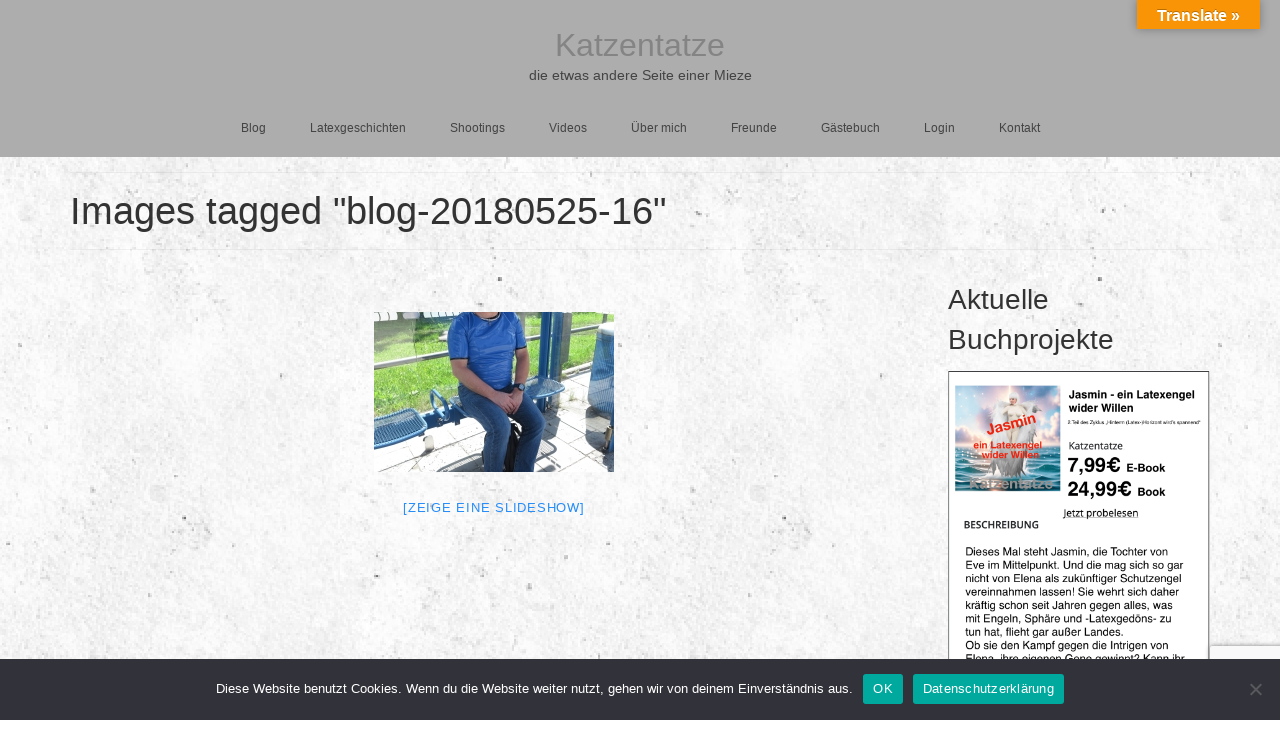

--- FILE ---
content_type: text/html; charset=UTF-8
request_url: https://www.katzentatze.info/ngg_tag/blog-20180525-16/
body_size: 40659
content:
<!DOCTYPE html>
<html class="no-js"  xmlns="http://www.w3.org/1999/xhtml" prefix="og: http://ogp.me/ns# fb: https://www.facebook.com/2008/fbml dcterms: http://purl.org/dc/terms/" lang="de-DE" prefix="og: https://ogp.me/ns#" itemscope="itemscope" itemtype="https://schema.org/WebPage">
<head>
  <meta charset="UTF-8">
  <meta name="viewport" content="width=device-width, initial-scale=1.0">
  <meta http-equiv="X-UA-Compatible" content="IE=edge">
  
<!-- BEGIN Metadata added by the Add-Meta-Tags WordPress plugin -->
<meta name="copyright" content="https://www.katzentatze.info"> 
<meta name="dc.language" CONTENT="DE">
<meta name="dc.source" CONTENT="https://www.katzentatze.info/">
<meta name="dc.relation" CONTENT="https://www.katzentatze.info/">
<meta name="dc.title" CONTENT="Katzentatze - die etwas andere Seite einer Mieze - frech,sexy,Latex,Rubber">
<meta name="dc.keywords" CONTENT="Katzentatze,Rubber,Latex,Events,Cosplay">
<meta name="dc.subject" CONTENT="Katzentatze">
<meta name="dc.description" CONTENT="Katzentatze - die etwas andere Seite einer Mieze, frech, sexy, Latex, Rubber">
<meta name="dc.publisher" CONTENT="Katzentatze">
<link rel="apple-touch-icon" sizes="180x180" href="/apple-touch-icon.png">
<link rel="icon" type="image/png" sizes="32x32" href="/favicon-32x32.png">
<link rel="icon" type="image/png" sizes="16x16" href="/favicon-16x16.png">
<link rel="manifest" href="/site.webmanifest">
<link rel="mask-icon" href="/safari-pinned-tab.svg">
<meta name="msapplication-TileColor" content="#da532c">
<meta name="msapplication-TileImage" content="/mstile-144x144.png">
<meta name="theme-color" content="#ffffff">
<link rel="copyright" type="text/html" title="Katzentatze copyright information" href="https://www.katzentatze.info" />
<meta name="dcterms:title" content="Blog-20180525-16" />
<meta name="dcterms:identifier" content="" />
<meta name="dcterms:creator" content="" />
<meta name="dcterms:created" content="" />
<meta name="dcterms:available" content="" />
<meta name="dcterms:modified" content="" />
<meta name="dcterms:language" content="de_DE" />
<meta name="dcterms:publisher" content="https://www.katzentatze.info/" />
<meta name="dcterms:rights" content="https://www.katzentatze.info" />
<meta name="dcterms:coverage" content="World" />
<meta name="dcterms:type" content="Text" />
<meta name="dcterms:format" content="text/html" />
<meta name="dcterms:hasPart" content="https://www.katzentatze.info/ueber-mich/attachment/bar-bizarre/" />
<meta name="dcterms:hasPart" content="https://www.katzentatze.info/?attachment_id=4" />
<meta name="dcterms:hasPart" content="https://www.katzentatze.info/blog/mein-bericht-von-der-gummisause-auf-dem-grafenberg-party-am-30-08-2014/attachment/10390908_641188035979774_4301989055732333897_n/" />
<meta name="dcterms:hasPart" content="https://www.katzentatze.info/13225146_237547566610651_1171736589_o/" />
<meta name="dcterms:hasPart" content="https://www.katzentatze.info/img_0396/" />
<meta name="dcterms:hasPart" content="https://www.katzentatze.info/cropped-10390908_641188035979774_4301989055732333897_n-jpg/" />
<meta name="dcterms:hasPart" content="https://www.katzentatze.info/ms-13a/" />
<meta name="dcterms:hasPart" content="https://www.katzentatze.info/img_0394_50percent/" />
<meta name="dcterms:hasPart" content="https://www.katzentatze.info/img_0395_50percent/" />
<meta name="dcterms:hasPart" content="https://www.katzentatze.info/img_0396_50percent/" />
<meta name="dcterms:hasPart" content="https://www.katzentatze.info/img_0396_10percent/" />
<meta name="dcterms:hasPart" content="https://www.katzentatze.info/img_0395_10percent/" />
<meta name="dcterms:hasPart" content="https://www.katzentatze.info/img_0394_10percent/" />
<meta name="dcterms:hasPart" content="https://www.katzentatze.info/img_0396_25percent/" />
<meta name="dcterms:hasPart" content="https://www.katzentatze.info/img_0395_25percent/" />
<meta name="dcterms:hasPart" content="https://www.katzentatze.info/img_0394_25percent/" />
<meta name="dcterms:hasPart" content="https://www.katzentatze.info/blog/anprobe-meines-neues-katzentatzen-bbc-von-fantastic-rubber/attachment/mvi_0566_cut2/" />
<meta name="dcterms:hasPart" content="https://www.katzentatze.info/bizarre-latexnight/die-nicht-ganz-so-bizarre-latexnacht-in-nordhausen-trotzdem-eine-schoene-latex-sommerparty/attachment/img_5770/" />
<meta name="dcterms:hasPart" content="https://www.katzentatze.info/gummi-gelueste-party/gummi-gelueste-party-juni-2018-in-wuelfrath-wow-was-hat-die-lokation-doch-fuer-einen-positiven-sprung-gemacht/attachment/img_6688/" />
<meta name="dcterms:hasPart" content="https://www.katzentatze.info/img_9670/" />
<meta name="dcterms:hasPart" content="https://www.katzentatze.info/daggi_harald_hochzeit/" />
<meta name="dcterms:hasPart" content="https://www.katzentatze.info/videos/attachment/majikku-kig-im-wald-als-nge-girl-2021/" />
<meta name="dcterms:hasPart" content="https://www.katzentatze.info/videos/attachment/latex_city_tours_2019_in_muenchen/" />
<meta name="dcterms:hasPart" content="https://www.katzentatze.info/videos/attachment/katzentatze-auf-der-bofewo-2018-part-1/" />
<meta name="dcterms:hasPart" content="https://www.katzentatze.info/videos/attachment/katzentatze-auf-der-bofewo-2017/" />
<meta name="dcterms:hasPart" content="https://www.katzentatze.info/videos/attachment/3-grazien-auf-der-bofewo-2017-in-hochheim/" />
<meta name="dcterms:hasPart" content="https://www.katzentatze.info/videos/attachment/3-rubber-cats-in-latex-catsuit-and-high-heel-boots-in-the-hotel-and-outdoor/" />
<meta name="dcterms:hasPart" content="https://www.katzentatze.info/videos/attachment/outtake-von-der-anprobe-meines-neues-katzentatzen-bbc-von-fantastic-rubber/" />
<meta name="dcterms:hasPart" content="https://www.katzentatze.info/katzentatze-auf-der-fetish-evolution-2017/" />
<meta name="dcterms:hasPart" content="https://www.katzentatze.info/mvi_6021/" />
<meta name="dcterms:hasPart" content="https://www.katzentatze.info/devilcat-auf-der-efm2022/" />
<meta name="dcterms:hasPart" content="https://www.katzentatze.info/tortureship-2022-show-in-konstanz/" />
<link rel="publisher" type="text/html" title="Katzentatze" href="https://plus.google.com/u/0/b/103414393654473059677/103414393654473059677/" />
<script type="application/ld+json">
{"@context":"http:\/\/schema.org","@type":"Article","publisher":{"@type":"Organization","name":"Katzentatze","description":"die etwas andere Seite einer Mieze - frech,sexy,Latex,Rubber","logo":[{"@type":"ImageObject","name":"Katzentatze","text":"Katzentatze logo","url":"https:\/\/www.katzentatze.info\/wp-content\/uploads\/2016\/05\/cropped-IMG_5705a.jpg","sameAs":"https:\/\/www.katzentatze.info\/?attachment_id=4","description":"https:\/\/www.katzentatze.info\/wp-content\/uploads\/2016\/05\/cropped-IMG_5705a.jpg...","thumbnailUrl":"https:\/\/www.katzentatze.info\/wp-content\/uploads\/2016\/05\/cropped-IMG_5705a-150x150.jpg","contentUrl":"https:\/\/www.katzentatze.info\/wp-content\/uploads\/2016\/05\/cropped-IMG_5705a.jpg","width":"512","height":"512","encodingFormat":"image\/jpeg"}],"url":"https:\/\/www.katzentatze.info\/","sameAs":["https:\/\/plus.google.com\/u\/0\/b\/103414393654473059677\/103414393654473059677\/","https:\/\/www.facebook.com\/katzentatze1963","https:\/\/twitter.com\/Katzentatze1963"]},"author":{"@type":"Person","name":"","image":[{"@type":"ImageObject","url":"https:\/\/secure.gravatar.com\/avatar\/?s=128&#038;d=mm&#038;r=g","contentUrl":"https:\/\/secure.gravatar.com\/avatar\/?s=128&#038;d=mm&#038;r=g","width":"128","height":"128"}],"url":""},"url":"","mainEntityOfPage":"","datePublished":"","dateModified":"","copyrightYear":"","inLanguage":"de_DE","name":"Images tagged &quot;blog-20180525-16&quot;","headline":"Blog-20180525-16","image":[{"@type":"ImageObject","name":"Katzentatze-Icon","url":"https:\/\/www.katzentatze.info\/wp-content\/uploads\/2016\/05\/IMG_5705a.jpg","sameAs":"https:\/\/www.katzentatze.info\/ueber-mich\/attachment\/bar-bizarre\/","thumbnailUrl":"https:\/\/www.katzentatze.info\/wp-content\/uploads\/2016\/05\/IMG_5705a-150x150.jpg","contentUrl":"https:\/\/www.katzentatze.info\/wp-content\/uploads\/2016\/05\/IMG_5705a.jpg","width":"1197","height":"1299","encodingFormat":"image\/jpeg","caption":"Katzentatze-Icon","text":"Katzentatze - Icon"},{"@type":"ImageObject","name":"Katzentatze","url":"https:\/\/www.katzentatze.info\/wp-content\/uploads\/2016\/05\/cropped-IMG_5705a.jpg","sameAs":"https:\/\/www.katzentatze.info\/?attachment_id=4","description":"https:\/\/www.katzentatze.info\/wp-content\/uploads\/2016\/05\/cropped-IMG_5705a.jpg...","thumbnailUrl":"https:\/\/www.katzentatze.info\/wp-content\/uploads\/2016\/05\/cropped-IMG_5705a-150x150.jpg","contentUrl":"https:\/\/www.katzentatze.info\/wp-content\/uploads\/2016\/05\/cropped-IMG_5705a.jpg","width":"512","height":"512","encodingFormat":"image\/jpeg"},{"@type":"ImageObject","name":"Gummisause auf dem Grafenberg","url":"https:\/\/www.katzentatze.info\/wp-content\/uploads\/2016\/05\/10390908_641188035979774_4301989055732333897_n.jpg","sameAs":"https:\/\/www.katzentatze.info\/blog\/mein-bericht-von-der-gummisause-auf-dem-grafenberg-party-am-30-08-2014\/attachment\/10390908_641188035979774_4301989055732333897_n\/","description":"ein keiner Teufel auf der Gummisause auf dem Grafenberg...","thumbnailUrl":"https:\/\/www.katzentatze.info\/wp-content\/uploads\/2016\/05\/10390908_641188035979774_4301989055732333897_n-150x150.jpg","contentUrl":"https:\/\/www.katzentatze.info\/wp-content\/uploads\/2016\/05\/10390908_641188035979774_4301989055732333897_n.jpg","width":"720","height":"960","encodingFormat":"image\/jpeg","caption":"ein keiner Teufel auf der Gummisause auf dem Grafenberg","text":"ein keiner Teufel auf der Gummisause auf dem Grafenberg"},{"@type":"ImageObject","name":"13225146_237547566610651_1171736589_o","url":"https:\/\/www.katzentatze.info\/wp-content\/uploads\/2016\/05\/13225146_237547566610651_1171736589_o.jpg","sameAs":"https:\/\/www.katzentatze.info\/13225146_237547566610651_1171736589_o\/","thumbnailUrl":"https:\/\/www.katzentatze.info\/wp-content\/uploads\/2016\/05\/13225146_237547566610651_1171736589_o-150x150.jpg","contentUrl":"https:\/\/www.katzentatze.info\/wp-content\/uploads\/2016\/05\/13225146_237547566610651_1171736589_o.jpg","width":"1365","height":"2048","encodingFormat":"image\/jpeg","text":"Katzentatze mit Ricci Doreen"},{"@type":"ImageObject","name":"IMG_0396","url":"https:\/\/www.katzentatze.info\/wp-content\/uploads\/2016\/05\/IMG_0396.jpg","sameAs":"https:\/\/www.katzentatze.info\/img_0396\/","thumbnailUrl":"https:\/\/www.katzentatze.info\/wp-content\/uploads\/2016\/05\/IMG_0396-150x150.jpg","contentUrl":"https:\/\/www.katzentatze.info\/wp-content\/uploads\/2016\/05\/IMG_0396.jpg","width":"2048","height":"1365","encodingFormat":"image\/jpeg","text":"Katzentatze"},{"@type":"ImageObject","name":"cropped-10390908_641188035979774_4301989055732333897_n.jpg","url":"https:\/\/www.katzentatze.info\/wp-content\/uploads\/2016\/05\/cropped-10390908_641188035979774_4301989055732333897_n.jpg","sameAs":"https:\/\/www.katzentatze.info\/cropped-10390908_641188035979774_4301989055732333897_n-jpg\/","thumbnailUrl":"https:\/\/www.katzentatze.info\/wp-content\/uploads\/2016\/05\/cropped-10390908_641188035979774_4301989055732333897_n-150x150.jpg","contentUrl":"https:\/\/www.katzentatze.info\/wp-content\/uploads\/2016\/05\/cropped-10390908_641188035979774_4301989055732333897_n.jpg","width":"1600","height":"400","encodingFormat":"image\/jpeg"},{"@type":"ImageObject","name":"MS-13a","url":"https:\/\/www.katzentatze.info\/wp-content\/uploads\/ngg_featured\/MS-13a.jpg","sameAs":"https:\/\/www.katzentatze.info\/ms-13a\/","thumbnailUrl":"https:\/\/www.katzentatze.info\/wp-content\/uploads\/ngg_featured\/MS-13a-150x150.jpg","contentUrl":"https:\/\/www.katzentatze.info\/wp-content\/uploads\/ngg_featured\/MS-13a.jpg","width":"818","height":"1235","encodingFormat":"image\/jpeg","text":"FireGlow"},{"@type":"ImageObject","name":"IMG_0394_50percent","url":"https:\/\/www.katzentatze.info\/wp-content\/uploads\/2016\/06\/IMG_0394_50percent.jpg","sameAs":"https:\/\/www.katzentatze.info\/img_0394_50percent\/","thumbnailUrl":"https:\/\/www.katzentatze.info\/wp-content\/uploads\/2016\/06\/IMG_0394_50percent-150x150.jpg","contentUrl":"https:\/\/www.katzentatze.info\/wp-content\/uploads\/2016\/06\/IMG_0394_50percent.jpg","width":"1024","height":"682","encodingFormat":"image\/jpeg","text":"Katzentatze"},{"@type":"ImageObject","name":"IMG_0395_50percent","url":"https:\/\/www.katzentatze.info\/wp-content\/uploads\/2016\/06\/IMG_0395_50percent.jpg","sameAs":"https:\/\/www.katzentatze.info\/img_0395_50percent\/","thumbnailUrl":"https:\/\/www.katzentatze.info\/wp-content\/uploads\/2016\/06\/IMG_0395_50percent-150x150.jpg","contentUrl":"https:\/\/www.katzentatze.info\/wp-content\/uploads\/2016\/06\/IMG_0395_50percent.jpg","width":"1024","height":"682","encodingFormat":"image\/jpeg","text":"Katzentatze"},{"@type":"ImageObject","name":"IMG_0396_50percent","url":"https:\/\/www.katzentatze.info\/wp-content\/uploads\/2016\/06\/IMG_0396_50percent.jpg","sameAs":"https:\/\/www.katzentatze.info\/img_0396_50percent\/","thumbnailUrl":"https:\/\/www.katzentatze.info\/wp-content\/uploads\/2016\/06\/IMG_0396_50percent-150x150.jpg","contentUrl":"https:\/\/www.katzentatze.info\/wp-content\/uploads\/2016\/06\/IMG_0396_50percent.jpg","width":"1024","height":"682","encodingFormat":"image\/jpeg","text":"Katzentatze"},{"@type":"ImageObject","name":"IMG_0396_10percent","url":"https:\/\/www.katzentatze.info\/wp-content\/uploads\/2016\/06\/IMG_0396_10percent.jpg","sameAs":"https:\/\/www.katzentatze.info\/img_0396_10percent\/","thumbnailUrl":"https:\/\/www.katzentatze.info\/wp-content\/uploads\/2016\/06\/IMG_0396_10percent-150x136.jpg","contentUrl":"https:\/\/www.katzentatze.info\/wp-content\/uploads\/2016\/06\/IMG_0396_10percent.jpg","width":"204","height":"136","encodingFormat":"image\/jpeg","text":"Katzentatze - Slide 3"},{"@type":"ImageObject","name":"IMG_0395_10percent","url":"https:\/\/www.katzentatze.info\/wp-content\/uploads\/2016\/06\/IMG_0395_10percent.jpg","sameAs":"https:\/\/www.katzentatze.info\/img_0395_10percent\/","thumbnailUrl":"https:\/\/www.katzentatze.info\/wp-content\/uploads\/2016\/06\/IMG_0395_10percent-150x136.jpg","contentUrl":"https:\/\/www.katzentatze.info\/wp-content\/uploads\/2016\/06\/IMG_0395_10percent.jpg","width":"204","height":"136","encodingFormat":"image\/jpeg","text":"Katzentatze - Slide 2"},{"@type":"ImageObject","name":"IMG_0394_10percent","url":"https:\/\/www.katzentatze.info\/wp-content\/uploads\/2016\/06\/IMG_0394_10percent.jpg","sameAs":"https:\/\/www.katzentatze.info\/img_0394_10percent\/","thumbnailUrl":"https:\/\/www.katzentatze.info\/wp-content\/uploads\/2016\/06\/IMG_0394_10percent-150x136.jpg","contentUrl":"https:\/\/www.katzentatze.info\/wp-content\/uploads\/2016\/06\/IMG_0394_10percent.jpg","width":"204","height":"136","encodingFormat":"image\/jpeg","text":"Katzentatze - Slide 1"},{"@type":"ImageObject","name":"IMG_0396_25percent","url":"https:\/\/www.katzentatze.info\/wp-content\/uploads\/2016\/06\/IMG_0396_25percent.jpg","sameAs":"https:\/\/www.katzentatze.info\/img_0396_25percent\/","thumbnailUrl":"https:\/\/www.katzentatze.info\/wp-content\/uploads\/2016\/06\/IMG_0396_25percent-150x150.jpg","contentUrl":"https:\/\/www.katzentatze.info\/wp-content\/uploads\/2016\/06\/IMG_0396_25percent.jpg","width":"512","height":"341","encodingFormat":"image\/jpeg","caption":"Katzentatze 1","text":"Katzentatze 1"},{"@type":"ImageObject","name":"IMG_0395_25percent","url":"https:\/\/www.katzentatze.info\/wp-content\/uploads\/2016\/06\/IMG_0395_25percent.jpg","sameAs":"https:\/\/www.katzentatze.info\/img_0395_25percent\/","thumbnailUrl":"https:\/\/www.katzentatze.info\/wp-content\/uploads\/2016\/06\/IMG_0395_25percent-150x150.jpg","contentUrl":"https:\/\/www.katzentatze.info\/wp-content\/uploads\/2016\/06\/IMG_0395_25percent.jpg","width":"512","height":"341","encodingFormat":"image\/jpeg","caption":"Katzentatze 3","text":"Katzentatze 3"},{"@type":"ImageObject","name":"IMG_0394_25percent","url":"https:\/\/www.katzentatze.info\/wp-content\/uploads\/2016\/06\/IMG_0394_25percent.jpg","sameAs":"https:\/\/www.katzentatze.info\/img_0394_25percent\/","thumbnailUrl":"https:\/\/www.katzentatze.info\/wp-content\/uploads\/2016\/06\/IMG_0394_25percent-150x150.jpg","contentUrl":"https:\/\/www.katzentatze.info\/wp-content\/uploads\/2016\/06\/IMG_0394_25percent.jpg","width":"512","height":"341","encodingFormat":"image\/jpeg","caption":"Katzentatze 2","text":"Katzentatze 2"}],"video":[{"@type":"VideoObject","url":"https:\/\/www.katzentatze.info\/wp-content\/uploads\/2017\/03\/MVI_0566_cut2.mp4","sameAs":"https:\/\/www.katzentatze.info\/blog\/anprobe-meines-neues-katzentatzen-bbc-von-fantastic-rubber\/attachment\/mvi_0566_cut2\/","contentUrl":"https:\/\/www.katzentatze.info\/wp-content\/uploads\/2017\/03\/MVI_0566_cut2.mp4","encodingFormat":"video\/mp4","name":"Outtake vom Shooting mit dem neuen Big Boobs-Catsuit von Fantastic Rubber","description":"Outtake vom Shooting mit dem neuen Big Boobs-Catsuit von Fantastic Rubber...","uploadDate":"2017-03-26T15:02:43+02:00"},{"@type":"VideoObject","url":"https:\/\/www.katzentatze.info\/wp-content\/uploads\/2017\/08\/IMG_5770.mov","sameAs":"https:\/\/www.katzentatze.info\/bizarre-latexnight\/die-nicht-ganz-so-bizarre-latexnacht-in-nordhausen-trotzdem-eine-schoene-latex-sommerparty\/attachment\/img_5770\/","contentUrl":"https:\/\/www.katzentatze.info\/wp-content\/uploads\/2017\/08\/IMG_5770.mov","encodingFormat":"video\/quicktime","name":"Der Rosenkavalier im Plantschbecken","description":"Der Rosenkavalier im Plantschbecken...","uploadDate":"2017-08-01T16:28:09+02:00"},{"@type":"VideoObject","url":"https:\/\/www.katzentatze.info\/wp-content\/uploads\/2018\/06\/IMG_6688.mov","sameAs":"https:\/\/www.katzentatze.info\/gummi-gelueste-party\/gummi-gelueste-party-juni-2018-in-wuelfrath-wow-was-hat-die-lokation-doch-fuer-einen-positiven-sprung-gemacht\/attachment\/img_6688\/","contentUrl":"https:\/\/www.katzentatze.info\/wp-content\/uploads\/2018\/06\/IMG_6688.mov","encodingFormat":"video\/quicktime","name":"Tanz- und Barbereich im Dreamheaven in W\u00fclfrath (Gummi-Gel\u00fcste-Party)","description":"Tanz- und Barbereich im Dreamheaven in W\u00fclfrath (Gummi-Gel\u00fcste-Party)...","uploadDate":"2018-06-11T10:50:19+02:00"},{"@type":"VideoObject","url":"https:\/\/www.katzentatze.info\/wp-content\/uploads\/2020\/08\/IMG_9670.mov","sameAs":"https:\/\/www.katzentatze.info\/img_9670\/","contentUrl":"https:\/\/www.katzentatze.info\/wp-content\/uploads\/2020\/08\/IMG_9670.mov","encodingFormat":"video\/quicktime","name":"Lagerfeuer in Bergisch Gladbach","description":"Lagerfeuer in Bergisch Gladbach...","uploadDate":"2020-08-13T13:51:53+02:00"},{"@type":"VideoObject","url":"https:\/\/www.katzentatze.info\/wp-content\/uploads\/2021\/08\/Daggi_Harald_Hochzeit.mp4","sameAs":"https:\/\/www.katzentatze.info\/daggi_harald_hochzeit\/","contentUrl":"https:\/\/www.katzentatze.info\/wp-content\/uploads\/2021\/08\/Daggi_Harald_Hochzeit.mp4","encodingFormat":"video\/mp4","name":"Die Hochzeit von Daggi und Harald","description":"Die Hochzeit von Daggi und Harald 08-2021...","uploadDate":"2021-08-21T16:30:15+02:00"},{"@type":"VideoObject","url":"https:\/\/www.katzentatze.info\/wp-content\/uploads\/2021\/09\/Majikku-Kig-im-Wald-als-NGE-Girl-2021.mp4","sameAs":"https:\/\/www.katzentatze.info\/videos\/attachment\/majikku-kig-im-wald-als-nge-girl-2021\/","contentUrl":"https:\/\/www.katzentatze.info\/wp-content\/uploads\/2021\/09\/Majikku-Kig-im-Wald-als-NGE-Girl-2021.mp4","encodingFormat":"video\/mp4","name":"Majikku Kig im Wald als NGE-Girl &#8211; 2021","description":"Majikku Kig im Wald als NGE-Girl - 2021...","thumbnailUrl":"https:\/\/www.katzentatze.info\/wp-content\/uploads\/2021\/09\/Magikku-Kig-als-NGE-Girl.png","uploadDate":"2021-09-07T13:49:47+02:00"},{"@type":"VideoObject","url":"https:\/\/www.katzentatze.info\/wp-content\/uploads\/2021\/09\/Latex_City_Tours_2019_in_Muenchen.mp4","sameAs":"https:\/\/www.katzentatze.info\/videos\/attachment\/latex_city_tours_2019_in_muenchen\/","contentUrl":"https:\/\/www.katzentatze.info\/wp-content\/uploads\/2021\/09\/Latex_City_Tours_2019_in_Muenchen.mp4","encodingFormat":"video\/mp4","name":"Latex City Tours 2019 in M\u00fcnchen","thumbnailUrl":"https:\/\/www.katzentatze.info\/wp-content\/uploads\/2021\/09\/Video_Thumbnail_Latex_City_Tours_2019_in_Muenchen.jpg","uploadDate":"2021-09-30T15:03:00+02:00"},{"@type":"VideoObject","url":"https:\/\/www.katzentatze.info\/wp-content\/uploads\/2021\/09\/Katzentatze-auf-der-BoFeWo-2018-Part-1.mp4","sameAs":"https:\/\/www.katzentatze.info\/videos\/attachment\/katzentatze-auf-der-bofewo-2018-part-1\/","contentUrl":"https:\/\/www.katzentatze.info\/wp-content\/uploads\/2021\/09\/Katzentatze-auf-der-BoFeWo-2018-Part-1.mp4","encodingFormat":"video\/mp4","name":"Katzentatze auf der BoFeWo 2018 &#8211; Part 1","thumbnailUrl":"https:\/\/www.katzentatze.info\/wp-content\/uploads\/2021\/09\/Video_Thumbnail_Katzentatze-auf-der-BoFeWo-2018-Part-1.jpg","uploadDate":"2021-09-30T15:11:42+02:00"},{"@type":"VideoObject","url":"https:\/\/www.katzentatze.info\/wp-content\/uploads\/2021\/09\/Katzentatze-auf-der-BoFeWo-2017.mp4","sameAs":"https:\/\/www.katzentatze.info\/videos\/attachment\/katzentatze-auf-der-bofewo-2017\/","contentUrl":"https:\/\/www.katzentatze.info\/wp-content\/uploads\/2021\/09\/Katzentatze-auf-der-BoFeWo-2017.mp4","encodingFormat":"video\/mp4","name":"Katzentatze auf der BoFeWo 2017","thumbnailUrl":"https:\/\/www.katzentatze.info\/wp-content\/uploads\/2021\/09\/Video_Thumbnail_Katzentatze-auf-der-BoFeWo-2017.jpg","uploadDate":"2021-09-30T15:17:14+02:00"},{"@type":"VideoObject","url":"https:\/\/www.katzentatze.info\/wp-content\/uploads\/2021\/09\/3-Grazien-auf-der-BoFeWo-2017-in-Hochheim.mp4","sameAs":"https:\/\/www.katzentatze.info\/videos\/attachment\/3-grazien-auf-der-bofewo-2017-in-hochheim\/","contentUrl":"https:\/\/www.katzentatze.info\/wp-content\/uploads\/2021\/09\/3-Grazien-auf-der-BoFeWo-2017-in-Hochheim.mp4","encodingFormat":"video\/mp4","name":"3-Grazien auf der BoFeWo 2017 in Hochheim","thumbnailUrl":"https:\/\/www.katzentatze.info\/wp-content\/uploads\/2021\/09\/Video_Thumbnail_3-Grazien-auf-der-BoFeWo-2017-in-Hochheim.jpg","uploadDate":"2021-09-30T15:21:03+02:00"},{"@type":"VideoObject","url":"https:\/\/www.katzentatze.info\/wp-content\/uploads\/2021\/09\/3-Rubber-Cats-in-Latex-Catsuit-and-High-Heel-Boots-in-the-Hotel-and-Outdoor.mp4","sameAs":"https:\/\/www.katzentatze.info\/videos\/attachment\/3-rubber-cats-in-latex-catsuit-and-high-heel-boots-in-the-hotel-and-outdoor\/","contentUrl":"https:\/\/www.katzentatze.info\/wp-content\/uploads\/2021\/09\/3-Rubber-Cats-in-Latex-Catsuit-and-High-Heel-Boots-in-the-Hotel-and-Outdoor.mp4","encodingFormat":"video\/mp4","name":"3 Rubber Cats in Latex Catsuit and High Heel Boots in the Hotel and Outdoor","thumbnailUrl":"https:\/\/www.katzentatze.info\/wp-content\/uploads\/2021\/09\/Video_Thumbnail_3-Rubber-Cats-in-Latex-Catsuit-and-High-Heel-Boots-in-the-Hotel-and-Outdoor.jpg","uploadDate":"2021-09-30T15:37:52+02:00"},{"@type":"VideoObject","url":"https:\/\/www.katzentatze.info\/wp-content\/uploads\/2021\/09\/Outtake-von-der-Anprobe-meines-neues-Katzentatzen-BBC-von-Fantastic-Rubber.mp4","sameAs":"https:\/\/www.katzentatze.info\/videos\/attachment\/outtake-von-der-anprobe-meines-neues-katzentatzen-bbc-von-fantastic-rubber\/","contentUrl":"https:\/\/www.katzentatze.info\/wp-content\/uploads\/2021\/09\/Outtake-von-der-Anprobe-meines-neues-Katzentatzen-BBC-von-Fantastic-Rubber.mp4","encodingFormat":"video\/mp4","name":"Outtake von der Anprobe meines neues Katzentatzen-BBC von Fantastic Rubber","thumbnailUrl":"https:\/\/www.katzentatze.info\/wp-content\/uploads\/2017\/03\/Outtake-von-der-Anprobe-meines-neues-Katzentatzen-BBC-von-Fantastic-Rubber_PreView.png","uploadDate":"2021-09-30T15:56:54+02:00"},{"@type":"VideoObject","url":"https:\/\/www.katzentatze.info\/wp-content\/uploads\/2021\/12\/Katzentatze-auf-der-Fetish-Evolution-2017.mp4","sameAs":"https:\/\/www.katzentatze.info\/katzentatze-auf-der-fetish-evolution-2017\/","contentUrl":"https:\/\/www.katzentatze.info\/wp-content\/uploads\/2021\/12\/Katzentatze-auf-der-Fetish-Evolution-2017.mp4","encodingFormat":"video\/mp4","name":"Katzentatze auf der Fetish Evolution 2017","uploadDate":"2021-12-26T15:36:11+01:00"},{"@type":"VideoObject","url":"https:\/\/www.katzentatze.info\/wp-content\/uploads\/2022\/05\/MVI_6021.mp4","sameAs":"https:\/\/www.katzentatze.info\/mvi_6021\/","contentUrl":"https:\/\/www.katzentatze.info\/wp-content\/uploads\/2022\/05\/MVI_6021.mp4","encodingFormat":"video\/mp4","name":"Ludus Igneus auf der EFM2022 in Essen","uploadDate":"2022-05-04T10:16:18+02:00"},{"@type":"VideoObject","url":"https:\/\/www.katzentatze.info\/wp-content\/uploads\/2022\/05\/DevilCat-auf-der-EFM2022.mp4","sameAs":"https:\/\/www.katzentatze.info\/devilcat-auf-der-efm2022\/","contentUrl":"https:\/\/www.katzentatze.info\/wp-content\/uploads\/2022\/05\/DevilCat-auf-der-EFM2022.mp4","encodingFormat":"video\/mp4","name":"DevilCat auf der EFM2022","uploadDate":"2022-05-04T10:23:41+02:00"},{"@type":"VideoObject","url":"https:\/\/www.katzentatze.info\/wp-content\/uploads\/2022\/06\/TortureShip-2022-Show-in-Konstanz.mp4","sameAs":"https:\/\/www.katzentatze.info\/tortureship-2022-show-in-konstanz\/","contentUrl":"https:\/\/www.katzentatze.info\/wp-content\/uploads\/2022\/06\/TortureShip-2022-Show-in-Konstanz.mp4","encodingFormat":"video\/mp4","name":"TortureShip 2022, Show in Konstanz","uploadDate":"2022-06-28T17:52:08+02:00"}]}
</script>
<!-- END Metadata added by the Add-Meta-Tags WordPress plugin -->


<!-- Suchmaschinen-Optimierung durch Rank Math PRO - https://rankmath.com/ -->
<title>Blog-20180525-16 - Katzentatze</title>
<meta name="robots" content="follow, index, max-snippet:-1, max-video-preview:-1, max-image-preview:large"/>
<link rel="canonical" href="https://www.katzentatze.info/ngg_tag/blog-20180525-16/" />
<meta property="og:locale" content="de_DE" />
<meta property="og:type" content="article" />
<meta property="og:title" content="Blog-20180525-16 - Katzentatze" />
<meta property="og:url" content="https://www.katzentatze.info/ngg_tag/blog-20180525-16/" />
<meta property="og:site_name" content="Katzentatze" />
<meta property="article:publisher" content="https://www.facebook.com/katzentatze1963/" />
<meta property="article:author" content="https://www.facebook.com/katzentatze1963/" />
<meta property="fb:app_id" content="1943940515826034" />
<meta property="og:image" content="https://www.katzentatze.info/wp-content/uploads/2017/03/Banner_Katzentatze_Original-1024x461.png" />
<meta property="og:image:secure_url" content="https://www.katzentatze.info/wp-content/uploads/2017/03/Banner_Katzentatze_Original-1024x461.png" />
<meta property="og:image:width" content="1024" />
<meta property="og:image:height" content="461" />
<meta property="og:image:alt" content="Banner Katzentatze (2048x921, PNG, teilweise transparent)" />
<meta property="og:image:type" content="image/png" />
<meta property="article:published_time" content="2026-01-21T21:06:40+01:00" />
<meta name="twitter:card" content="summary_large_image" />
<meta name="twitter:title" content="Blog-20180525-16 - Katzentatze" />
<meta name="twitter:site" content="@Katzentatze1963" />
<meta name="twitter:creator" content="@Katzentatze1963" />
<meta name="twitter:image" content="https://www.katzentatze.info/wp-content/uploads/2017/03/Banner_Katzentatze_Original-1024x461.png" />
<meta name="twitter:label1" content="Lesedauer" />
<meta name="twitter:data1" content="Weniger als eine Minute" />
<script type="application/ld+json" class="rank-math-schema">{"@context":"https://schema.org","@graph":[{"@type":["Person","Organization"],"@id":"https://www.katzentatze.info/#person","name":"Katzentatze","sameAs":["https://www.facebook.com/katzentatze1963/","https://twitter.com/Katzentatze1963"],"logo":{"@type":"ImageObject","@id":"https://www.katzentatze.info/#logo","url":"https://www.katzentatze.info/wp-content/uploads/2016/06/IMG_5705b.jpg","contentUrl":"https://www.katzentatze.info/wp-content/uploads/2016/06/IMG_5705b.jpg","caption":"Katzentatze","inLanguage":"de","width":"200","height":"218"},"image":{"@type":"ImageObject","@id":"https://www.katzentatze.info/#logo","url":"https://www.katzentatze.info/wp-content/uploads/2016/06/IMG_5705b.jpg","contentUrl":"https://www.katzentatze.info/wp-content/uploads/2016/06/IMG_5705b.jpg","caption":"Katzentatze","inLanguage":"de","width":"200","height":"218"}},{"@type":"WebSite","@id":"https://www.katzentatze.info/#website","url":"https://www.katzentatze.info","name":"Katzentatze","alternateName":"Katzentatze","publisher":{"@id":"https://www.katzentatze.info/#person"},"inLanguage":"de"},{"@type":"ImageObject","@id":"https://www.katzentatze.info/wp-content/uploads/2017/03/Banner_Katzentatze_Original.png","url":"https://www.katzentatze.info/wp-content/uploads/2017/03/Banner_Katzentatze_Original.png","width":"2048","height":"921","caption":"Banner Katzentatze (2048x921, PNG, teilweise transparent)","inLanguage":"de"},{"@type":"BreadcrumbList","@id":"https://www.katzentatze.info/ngg_tag/blog-20180525-16/#breadcrumb","itemListElement":[{"@type":"ListItem","position":"1","item":{"@id":"https://www.katzentatze.info","name":"Home"}}]},{"@type":"WebPage","@id":"https://www.katzentatze.info/ngg_tag/blog-20180525-16/#webpage","url":"https://www.katzentatze.info/ngg_tag/blog-20180525-16/","name":"Blog-20180525-16 - Katzentatze","datePublished":"2026-01-21T21:06:40+01:00","dateModified":"2026-01-21T21:06:40+01:00","isPartOf":{"@id":"https://www.katzentatze.info/#website"},"primaryImageOfPage":{"@id":"https://www.katzentatze.info/wp-content/uploads/2017/03/Banner_Katzentatze_Original.png"},"inLanguage":"de","breadcrumb":{"@id":"https://www.katzentatze.info/ngg_tag/blog-20180525-16/#breadcrumb"}}]}</script>
<!-- /Rank Math WordPress SEO Plugin -->

<link rel='dns-prefetch' href='//translate.google.com' />
<link rel='dns-prefetch' href='//cdn.jsdelivr.net' />
<link rel="alternate" type="application/rss+xml" title="Katzentatze &raquo; Feed" href="https://www.katzentatze.info/feed/" />
<link rel="alternate" type="application/rss+xml" title="Katzentatze &raquo; Kommentar-Feed" href="https://www.katzentatze.info/comments/feed/" />
<link rel="alternate" type="application/rss+xml" title="Katzentatze &raquo; Blog-20180525-16 Bilder-Stichwort Feed" href="https://www.katzentatze.info/ngg_tag/blog-20180525-16/feed/" />
<link rel="alternate" title="oEmbed (JSON)" type="application/json+oembed" href="https://www.katzentatze.info/wp-json/oembed/1.0/embed?url" />
<link rel="alternate" title="oEmbed (XML)" type="text/xml+oembed" href="https://www.katzentatze.info/wp-json/oembed/1.0/embed?url&#038;format=xml" />
<style id='wp-img-auto-sizes-contain-inline-css' type='text/css'>
img:is([sizes=auto i],[sizes^="auto," i]){contain-intrinsic-size:3000px 1500px}
/*# sourceURL=wp-img-auto-sizes-contain-inline-css */
</style>
<style id='wp-emoji-styles-inline-css' type='text/css'>

	img.wp-smiley, img.emoji {
		display: inline !important;
		border: none !important;
		box-shadow: none !important;
		height: 1em !important;
		width: 1em !important;
		margin: 0 0.07em !important;
		vertical-align: -0.1em !important;
		background: none !important;
		padding: 0 !important;
	}
/*# sourceURL=wp-emoji-styles-inline-css */
</style>
<style id='wp-block-library-inline-css' type='text/css'>
:root{--wp-block-synced-color:#7a00df;--wp-block-synced-color--rgb:122,0,223;--wp-bound-block-color:var(--wp-block-synced-color);--wp-editor-canvas-background:#ddd;--wp-admin-theme-color:#007cba;--wp-admin-theme-color--rgb:0,124,186;--wp-admin-theme-color-darker-10:#006ba1;--wp-admin-theme-color-darker-10--rgb:0,107,160.5;--wp-admin-theme-color-darker-20:#005a87;--wp-admin-theme-color-darker-20--rgb:0,90,135;--wp-admin-border-width-focus:2px}@media (min-resolution:192dpi){:root{--wp-admin-border-width-focus:1.5px}}.wp-element-button{cursor:pointer}:root .has-very-light-gray-background-color{background-color:#eee}:root .has-very-dark-gray-background-color{background-color:#313131}:root .has-very-light-gray-color{color:#eee}:root .has-very-dark-gray-color{color:#313131}:root .has-vivid-green-cyan-to-vivid-cyan-blue-gradient-background{background:linear-gradient(135deg,#00d084,#0693e3)}:root .has-purple-crush-gradient-background{background:linear-gradient(135deg,#34e2e4,#4721fb 50%,#ab1dfe)}:root .has-hazy-dawn-gradient-background{background:linear-gradient(135deg,#faaca8,#dad0ec)}:root .has-subdued-olive-gradient-background{background:linear-gradient(135deg,#fafae1,#67a671)}:root .has-atomic-cream-gradient-background{background:linear-gradient(135deg,#fdd79a,#004a59)}:root .has-nightshade-gradient-background{background:linear-gradient(135deg,#330968,#31cdcf)}:root .has-midnight-gradient-background{background:linear-gradient(135deg,#020381,#2874fc)}:root{--wp--preset--font-size--normal:16px;--wp--preset--font-size--huge:42px}.has-regular-font-size{font-size:1em}.has-larger-font-size{font-size:2.625em}.has-normal-font-size{font-size:var(--wp--preset--font-size--normal)}.has-huge-font-size{font-size:var(--wp--preset--font-size--huge)}.has-text-align-center{text-align:center}.has-text-align-left{text-align:left}.has-text-align-right{text-align:right}.has-fit-text{white-space:nowrap!important}#end-resizable-editor-section{display:none}.aligncenter{clear:both}.items-justified-left{justify-content:flex-start}.items-justified-center{justify-content:center}.items-justified-right{justify-content:flex-end}.items-justified-space-between{justify-content:space-between}.screen-reader-text{border:0;clip-path:inset(50%);height:1px;margin:-1px;overflow:hidden;padding:0;position:absolute;width:1px;word-wrap:normal!important}.screen-reader-text:focus{background-color:#ddd;clip-path:none;color:#444;display:block;font-size:1em;height:auto;left:5px;line-height:normal;padding:15px 23px 14px;text-decoration:none;top:5px;width:auto;z-index:100000}html :where(.has-border-color){border-style:solid}html :where([style*=border-top-color]){border-top-style:solid}html :where([style*=border-right-color]){border-right-style:solid}html :where([style*=border-bottom-color]){border-bottom-style:solid}html :where([style*=border-left-color]){border-left-style:solid}html :where([style*=border-width]){border-style:solid}html :where([style*=border-top-width]){border-top-style:solid}html :where([style*=border-right-width]){border-right-style:solid}html :where([style*=border-bottom-width]){border-bottom-style:solid}html :where([style*=border-left-width]){border-left-style:solid}html :where(img[class*=wp-image-]){height:auto;max-width:100%}:where(figure){margin:0 0 1em}html :where(.is-position-sticky){--wp-admin--admin-bar--position-offset:var(--wp-admin--admin-bar--height,0px)}@media screen and (max-width:600px){html :where(.is-position-sticky){--wp-admin--admin-bar--position-offset:0px}}

/*# sourceURL=wp-block-library-inline-css */
</style><style id='global-styles-inline-css' type='text/css'>
:root{--wp--preset--aspect-ratio--square: 1;--wp--preset--aspect-ratio--4-3: 4/3;--wp--preset--aspect-ratio--3-4: 3/4;--wp--preset--aspect-ratio--3-2: 3/2;--wp--preset--aspect-ratio--2-3: 2/3;--wp--preset--aspect-ratio--16-9: 16/9;--wp--preset--aspect-ratio--9-16: 9/16;--wp--preset--color--black: #000;--wp--preset--color--cyan-bluish-gray: #abb8c3;--wp--preset--color--white: #fff;--wp--preset--color--pale-pink: #f78da7;--wp--preset--color--vivid-red: #cf2e2e;--wp--preset--color--luminous-vivid-orange: #ff6900;--wp--preset--color--luminous-vivid-amber: #fcb900;--wp--preset--color--light-green-cyan: #7bdcb5;--wp--preset--color--vivid-green-cyan: #00d084;--wp--preset--color--pale-cyan-blue: #8ed1fc;--wp--preset--color--vivid-cyan-blue: #0693e3;--wp--preset--color--vivid-purple: #9b51e0;--wp--preset--color--virtue-primary: #848484;--wp--preset--color--virtue-primary-light: #cfd6d5;--wp--preset--color--very-light-gray: #eee;--wp--preset--color--very-dark-gray: #444;--wp--preset--gradient--vivid-cyan-blue-to-vivid-purple: linear-gradient(135deg,rgb(6,147,227) 0%,rgb(155,81,224) 100%);--wp--preset--gradient--light-green-cyan-to-vivid-green-cyan: linear-gradient(135deg,rgb(122,220,180) 0%,rgb(0,208,130) 100%);--wp--preset--gradient--luminous-vivid-amber-to-luminous-vivid-orange: linear-gradient(135deg,rgb(252,185,0) 0%,rgb(255,105,0) 100%);--wp--preset--gradient--luminous-vivid-orange-to-vivid-red: linear-gradient(135deg,rgb(255,105,0) 0%,rgb(207,46,46) 100%);--wp--preset--gradient--very-light-gray-to-cyan-bluish-gray: linear-gradient(135deg,rgb(238,238,238) 0%,rgb(169,184,195) 100%);--wp--preset--gradient--cool-to-warm-spectrum: linear-gradient(135deg,rgb(74,234,220) 0%,rgb(151,120,209) 20%,rgb(207,42,186) 40%,rgb(238,44,130) 60%,rgb(251,105,98) 80%,rgb(254,248,76) 100%);--wp--preset--gradient--blush-light-purple: linear-gradient(135deg,rgb(255,206,236) 0%,rgb(152,150,240) 100%);--wp--preset--gradient--blush-bordeaux: linear-gradient(135deg,rgb(254,205,165) 0%,rgb(254,45,45) 50%,rgb(107,0,62) 100%);--wp--preset--gradient--luminous-dusk: linear-gradient(135deg,rgb(255,203,112) 0%,rgb(199,81,192) 50%,rgb(65,88,208) 100%);--wp--preset--gradient--pale-ocean: linear-gradient(135deg,rgb(255,245,203) 0%,rgb(182,227,212) 50%,rgb(51,167,181) 100%);--wp--preset--gradient--electric-grass: linear-gradient(135deg,rgb(202,248,128) 0%,rgb(113,206,126) 100%);--wp--preset--gradient--midnight: linear-gradient(135deg,rgb(2,3,129) 0%,rgb(40,116,252) 100%);--wp--preset--font-size--small: 13px;--wp--preset--font-size--medium: 20px;--wp--preset--font-size--large: 36px;--wp--preset--font-size--x-large: 42px;--wp--preset--spacing--20: 0.44rem;--wp--preset--spacing--30: 0.67rem;--wp--preset--spacing--40: 1rem;--wp--preset--spacing--50: 1.5rem;--wp--preset--spacing--60: 2.25rem;--wp--preset--spacing--70: 3.38rem;--wp--preset--spacing--80: 5.06rem;--wp--preset--shadow--natural: 6px 6px 9px rgba(0, 0, 0, 0.2);--wp--preset--shadow--deep: 12px 12px 50px rgba(0, 0, 0, 0.4);--wp--preset--shadow--sharp: 6px 6px 0px rgba(0, 0, 0, 0.2);--wp--preset--shadow--outlined: 6px 6px 0px -3px rgb(255, 255, 255), 6px 6px rgb(0, 0, 0);--wp--preset--shadow--crisp: 6px 6px 0px rgb(0, 0, 0);}:where(.is-layout-flex){gap: 0.5em;}:where(.is-layout-grid){gap: 0.5em;}body .is-layout-flex{display: flex;}.is-layout-flex{flex-wrap: wrap;align-items: center;}.is-layout-flex > :is(*, div){margin: 0;}body .is-layout-grid{display: grid;}.is-layout-grid > :is(*, div){margin: 0;}:where(.wp-block-columns.is-layout-flex){gap: 2em;}:where(.wp-block-columns.is-layout-grid){gap: 2em;}:where(.wp-block-post-template.is-layout-flex){gap: 1.25em;}:where(.wp-block-post-template.is-layout-grid){gap: 1.25em;}.has-black-color{color: var(--wp--preset--color--black) !important;}.has-cyan-bluish-gray-color{color: var(--wp--preset--color--cyan-bluish-gray) !important;}.has-white-color{color: var(--wp--preset--color--white) !important;}.has-pale-pink-color{color: var(--wp--preset--color--pale-pink) !important;}.has-vivid-red-color{color: var(--wp--preset--color--vivid-red) !important;}.has-luminous-vivid-orange-color{color: var(--wp--preset--color--luminous-vivid-orange) !important;}.has-luminous-vivid-amber-color{color: var(--wp--preset--color--luminous-vivid-amber) !important;}.has-light-green-cyan-color{color: var(--wp--preset--color--light-green-cyan) !important;}.has-vivid-green-cyan-color{color: var(--wp--preset--color--vivid-green-cyan) !important;}.has-pale-cyan-blue-color{color: var(--wp--preset--color--pale-cyan-blue) !important;}.has-vivid-cyan-blue-color{color: var(--wp--preset--color--vivid-cyan-blue) !important;}.has-vivid-purple-color{color: var(--wp--preset--color--vivid-purple) !important;}.has-black-background-color{background-color: var(--wp--preset--color--black) !important;}.has-cyan-bluish-gray-background-color{background-color: var(--wp--preset--color--cyan-bluish-gray) !important;}.has-white-background-color{background-color: var(--wp--preset--color--white) !important;}.has-pale-pink-background-color{background-color: var(--wp--preset--color--pale-pink) !important;}.has-vivid-red-background-color{background-color: var(--wp--preset--color--vivid-red) !important;}.has-luminous-vivid-orange-background-color{background-color: var(--wp--preset--color--luminous-vivid-orange) !important;}.has-luminous-vivid-amber-background-color{background-color: var(--wp--preset--color--luminous-vivid-amber) !important;}.has-light-green-cyan-background-color{background-color: var(--wp--preset--color--light-green-cyan) !important;}.has-vivid-green-cyan-background-color{background-color: var(--wp--preset--color--vivid-green-cyan) !important;}.has-pale-cyan-blue-background-color{background-color: var(--wp--preset--color--pale-cyan-blue) !important;}.has-vivid-cyan-blue-background-color{background-color: var(--wp--preset--color--vivid-cyan-blue) !important;}.has-vivid-purple-background-color{background-color: var(--wp--preset--color--vivid-purple) !important;}.has-black-border-color{border-color: var(--wp--preset--color--black) !important;}.has-cyan-bluish-gray-border-color{border-color: var(--wp--preset--color--cyan-bluish-gray) !important;}.has-white-border-color{border-color: var(--wp--preset--color--white) !important;}.has-pale-pink-border-color{border-color: var(--wp--preset--color--pale-pink) !important;}.has-vivid-red-border-color{border-color: var(--wp--preset--color--vivid-red) !important;}.has-luminous-vivid-orange-border-color{border-color: var(--wp--preset--color--luminous-vivid-orange) !important;}.has-luminous-vivid-amber-border-color{border-color: var(--wp--preset--color--luminous-vivid-amber) !important;}.has-light-green-cyan-border-color{border-color: var(--wp--preset--color--light-green-cyan) !important;}.has-vivid-green-cyan-border-color{border-color: var(--wp--preset--color--vivid-green-cyan) !important;}.has-pale-cyan-blue-border-color{border-color: var(--wp--preset--color--pale-cyan-blue) !important;}.has-vivid-cyan-blue-border-color{border-color: var(--wp--preset--color--vivid-cyan-blue) !important;}.has-vivid-purple-border-color{border-color: var(--wp--preset--color--vivid-purple) !important;}.has-vivid-cyan-blue-to-vivid-purple-gradient-background{background: var(--wp--preset--gradient--vivid-cyan-blue-to-vivid-purple) !important;}.has-light-green-cyan-to-vivid-green-cyan-gradient-background{background: var(--wp--preset--gradient--light-green-cyan-to-vivid-green-cyan) !important;}.has-luminous-vivid-amber-to-luminous-vivid-orange-gradient-background{background: var(--wp--preset--gradient--luminous-vivid-amber-to-luminous-vivid-orange) !important;}.has-luminous-vivid-orange-to-vivid-red-gradient-background{background: var(--wp--preset--gradient--luminous-vivid-orange-to-vivid-red) !important;}.has-very-light-gray-to-cyan-bluish-gray-gradient-background{background: var(--wp--preset--gradient--very-light-gray-to-cyan-bluish-gray) !important;}.has-cool-to-warm-spectrum-gradient-background{background: var(--wp--preset--gradient--cool-to-warm-spectrum) !important;}.has-blush-light-purple-gradient-background{background: var(--wp--preset--gradient--blush-light-purple) !important;}.has-blush-bordeaux-gradient-background{background: var(--wp--preset--gradient--blush-bordeaux) !important;}.has-luminous-dusk-gradient-background{background: var(--wp--preset--gradient--luminous-dusk) !important;}.has-pale-ocean-gradient-background{background: var(--wp--preset--gradient--pale-ocean) !important;}.has-electric-grass-gradient-background{background: var(--wp--preset--gradient--electric-grass) !important;}.has-midnight-gradient-background{background: var(--wp--preset--gradient--midnight) !important;}.has-small-font-size{font-size: var(--wp--preset--font-size--small) !important;}.has-medium-font-size{font-size: var(--wp--preset--font-size--medium) !important;}.has-large-font-size{font-size: var(--wp--preset--font-size--large) !important;}.has-x-large-font-size{font-size: var(--wp--preset--font-size--x-large) !important;}
/*# sourceURL=global-styles-inline-css */
</style>

<style id='classic-theme-styles-inline-css' type='text/css'>
/*! This file is auto-generated */
.wp-block-button__link{color:#fff;background-color:#32373c;border-radius:9999px;box-shadow:none;text-decoration:none;padding:calc(.667em + 2px) calc(1.333em + 2px);font-size:1.125em}.wp-block-file__button{background:#32373c;color:#fff;text-decoration:none}
/*# sourceURL=/wp-includes/css/classic-themes.min.css */
</style>
<style id='calendar-style-inline-css' type='text/css'>
    .calnk a:hover {
        background-position:0 0;
        text-decoration:none;  
        color:#000000;
        border-bottom:1px dotted #000000;
     }
    .calnk a:visited {
        text-decoration:none;
        color:#000000;
        border-bottom:1px dotted #000000;
    }
    .calnk a {
        text-decoration:none; 
        color:#000000; 
        border-bottom:1px dotted #000000;
    }
    .calnk a span { 
        display:none; 
    }
    .calnk a:hover span {
        color:#333333; 
        background:#F6F79B; 
        display:block;
        position:absolute; 
        margin-top:1px; 
        padding:5px; 
        width:150px; 
        z-index:100;
        line-height:1.2em;
    }
    .calendar-table {
        border:0 !important;
        width:100% !important;
        border-collapse:separate !important;
        border-spacing:2px !important;
    }
    .calendar-heading {
        height:25px;
        text-align:center;
        background-color:#E4EBE3;
    }
    .calendar-next {
        width:20%;
        text-align:center;
        border:none;
    }
    .calendar-prev {
        width:20%;
        text-align:center;
        border:none;
    }
    .calendar-month {
        width:60%;
        text-align:center;
        font-weight:bold;
        border:none;
    }
    .normal-day-heading {
        text-align:center;
        width:25px;
        height:25px;
        font-size:0.8em;
        border:1px solid #DFE6DE;
        background-color:#EBF2EA;
    }
    .weekend-heading {
        text-align:center;
        width:25px;
        height:25px;
        font-size:0.8em;
        border:1px solid #DFE6DE;
        background-color:#EBF2EA;
        color:#FF0000;
    }
    .day-with-date {
        vertical-align:text-top;
        text-align:left;
        width:60px;
        height:60px;
        border:1px solid #DFE6DE;
    }
    .no-events {

    }
    .day-without-date {
        width:60px;
        height:60px;
        border:1px solid #E9F0E8;
    }
    span.weekend {
        color:#FF0000;
    }
    .current-day {
        vertical-align:text-top;
        text-align:left;
        width:60px;
        height:60px;
        border:1px solid #BFBFBF;
        background-color:#E4EBE3;
    }
    span.event {
        font-size:0.75em;
    }
    .kjo-link {
        font-size:0.75em;
        text-align:center;
    }
    .calendar-date-switcher {
        height:25px;
        text-align:center;
        border:1px solid #D6DED5;
        background-color:#E4EBE3;
    }
    .calendar-date-switcher form {
        margin:2px;
    }
    .calendar-date-switcher input {
        border:1px #D6DED5 solid;
        margin:0;
    }
    .calendar-date-switcher input[type=submit] {
        padding:3px 10px;
    }
    .calendar-date-switcher select {
        border:1px #D6DED5 solid;
        margin:0;
    }
    .calnk a:hover span span.event-title {
        padding:0;
        text-align:center;
        font-weight:bold;
        font-size:1.2em;
        margin-left:0px;
    }
    .calnk a:hover span span.event-title-break {
        width:96%;
        text-align:center;
        height:1px;
        margin-top:5px;
        margin-right:2%;
        padding:0;
        background-color:#000000;
        margin-left:0px;
    }
    .calnk a:hover span span.event-content-break {
        width:96%;
        text-align:center;
        height:1px;
        margin-top:5px;
        margin-right:2%;
        padding:0;
        background-color:#000000;
        margin-left:0px;
    }
    .page-upcoming-events {
        font-size:80%;
    }
    .page-todays-events {
        font-size:80%;
    }
    .calendar-table table,tbody,tr,td {
        margin:0 !important;
        padding:0 !important;
    }
    table.calendar-table {
        margin-bottom:5px !important;
    }
    .cat-key {
        width:100%;
        margin-top:30px;
        padding:5px;
        border:0 !important;
    }
    .cal-separate {
       border:0 !important;
       margin-top:10px;
    }
    table.cat-key {
       margin-top:5px !important;
       border:1px solid #DFE6DE !important;
       border-collapse:separate !important;
       border-spacing:4px !important;
       margin-left:2px !important;
       width:99.5% !important;
       margin-bottom:5px !important;
    }
    .minical-day {
       background-color:#F6F79B;
    }
    .cat-key td {
       border:0 !important;
    }
/*# sourceURL=calendar-style-inline-css */
</style>
<link rel='stylesheet' id='contact-form-7-css' href='https://www.katzentatze.info/wp-content/plugins/contact-form-7/includes/css/styles.css?ver=6.1.4' type='text/css' media='all' />
<link rel='stylesheet' id='cookie-notice-front-css' href='https://www.katzentatze.info/wp-content/plugins/cookie-notice/css/front.min.css?ver=2.5.11' type='text/css' media='all' />
<link rel='stylesheet' id='google-language-translator-css' href='https://www.katzentatze.info/wp-content/plugins/google-language-translator/css/style.css?ver=6.0.20' type='text/css' media='' />
<link rel='stylesheet' id='glt-toolbar-styles-css' href='https://www.katzentatze.info/wp-content/plugins/google-language-translator/css/toolbar.css?ver=6.0.20' type='text/css' media='' />
<link rel='stylesheet' id='ngg_trigger_buttons-css' href='https://www.katzentatze.info/wp-content/plugins/nextgen-gallery/static/GalleryDisplay/trigger_buttons.css?ver=4.0.4' type='text/css' media='all' />
<link rel='stylesheet' id='photocrati-nextgen_pro_lightbox-0-css' href='https://www.katzentatze.info/wp-content/plugins/nextgen-gallery-pro/static/Lightbox/style.css?ver=4.0.4' type='text/css' media='all' />
<link rel='stylesheet' id='photocrati-nextgen_pro_lightbox-1-css' href='https://www.katzentatze.info/wp-content/plugins/nextgen-gallery-pro/static/Lightbox/theme/galleria.nextgen_pro_lightbox.css?ver=4.0.4' type='text/css' media='all' />
<link rel='stylesheet' id='fontawesome_v4_shim_style-css' href='https://www.katzentatze.info/wp-content/plugins/nextgen-gallery/static/FontAwesome/css/v4-shims.min.css?ver=6.9' type='text/css' media='all' />
<link rel='stylesheet' id='fontawesome-css' href='https://www.katzentatze.info/wp-content/plugins/nextgen-gallery/static/FontAwesome/css/all.min.css?ver=6.9' type='text/css' media='all' />
<link rel='stylesheet' id='ngg-pro-add-to-cart-css' href='https://www.katzentatze.info/wp-content/plugins/nextgen-gallery-pro/static/Commerce/AddToCartSidebar/style.css?ver=3.99.0' type='text/css' media='all' />
<link rel='stylesheet' id='animations.css-css' href='https://www.katzentatze.info/wp-content/plugins/nextgen-gallery-pro/static/Display/Animations/animate.min.css?ver=4.1.1' type='text/css' media='all' />
<link rel='stylesheet' id='nextgen_pagination_style-css' href='https://www.katzentatze.info/wp-content/plugins/nextgen-gallery/static/GalleryDisplay/pagination_style.css?ver=4.0.4' type='text/css' media='all' />
<link rel='stylesheet' id='nextgen_basic_thumbnails_style-css' href='https://www.katzentatze.info/wp-content/plugins/nextgen-gallery/static/Thumbnails/nextgen_basic_thumbnails.css?ver=4.0.4' type='text/css' media='all' />
<link rel='stylesheet' id='style_register_widget-css' href='https://www.katzentatze.info/wp-content/plugins/wp-register-profile-with-shortcode/css/style_register_widget.css?ver=6.9' type='text/css' media='all' />
<link rel='stylesheet' id='wp-members-css' href='https://www.katzentatze.info/wp-content/plugins/wp-members/assets/css/forms/generic-no-float.min.css?ver=3.5.5.1' type='text/css' media='all' />
<link rel='stylesheet' id='nextgen_widgets_style-css' href='https://www.katzentatze.info/wp-content/plugins/nextgen-gallery/static/Widget/display.css?ver=4.0.4' type='text/css' media='all' />
<style id='kadence-blocks-global-variables-inline-css' type='text/css'>
:root {--global-kb-font-size-sm:clamp(0.8rem, 0.73rem + 0.217vw, 0.9rem);--global-kb-font-size-md:clamp(1.1rem, 0.995rem + 0.326vw, 1.25rem);--global-kb-font-size-lg:clamp(1.75rem, 1.576rem + 0.543vw, 2rem);--global-kb-font-size-xl:clamp(2.25rem, 1.728rem + 1.63vw, 3rem);--global-kb-font-size-xxl:clamp(2.5rem, 1.456rem + 3.26vw, 4rem);--global-kb-font-size-xxxl:clamp(2.75rem, 0.489rem + 7.065vw, 6rem);}:root {--global-palette1: #3182CE;--global-palette2: #2B6CB0;--global-palette3: #1A202C;--global-palette4: #2D3748;--global-palette5: #4A5568;--global-palette6: #718096;--global-palette7: #EDF2F7;--global-palette8: #F7FAFC;--global-palette9: #ffffff;}
/*# sourceURL=kadence-blocks-global-variables-inline-css */
</style>
<link rel='stylesheet' id='virtue_theme-css' href='https://www.katzentatze.info/wp-content/themes/virtue/assets/css/virtue.css?ver=3.4.14' type='text/css' media='all' />
<link rel='stylesheet' id='virtue_skin-css' href='https://www.katzentatze.info/wp-content/themes/virtue/assets/css/skins/default.css?ver=3.4.14' type='text/css' media='all' />
<link rel='stylesheet' id='ws-plugin--s2member-css' href='https://www.katzentatze.info/wp-content/plugins/s2member/s2member-o.php?ws_plugin__s2member_css=1&#038;qcABC=1&#038;ver=260101-1644574704' type='text/css' media='all' />
<script type="text/javascript">
            window._nslDOMReady = (function () {
                const executedCallbacks = new Set();
            
                return function (callback) {
                    /**
                    * Third parties might dispatch DOMContentLoaded events, so we need to ensure that we only run our callback once!
                    */
                    if (executedCallbacks.has(callback)) return;
            
                    const wrappedCallback = function () {
                        if (executedCallbacks.has(callback)) return;
                        executedCallbacks.add(callback);
                        callback();
                    };
            
                    if (document.readyState === "complete" || document.readyState === "interactive") {
                        wrappedCallback();
                    } else {
                        document.addEventListener("DOMContentLoaded", wrappedCallback);
                    }
                };
            })();
        </script><script type="text/javascript" id="cookie-notice-front-js-before">
/* <![CDATA[ */
var cnArgs = {"ajaxUrl":"https:\/\/www.katzentatze.info\/wp-admin\/admin-ajax.php","nonce":"89b200f2b8","hideEffect":"fade","position":"bottom","onScroll":false,"onScrollOffset":100,"onClick":false,"cookieName":"cookie_notice_accepted","cookieTime":2592000,"cookieTimeRejected":2592000,"globalCookie":false,"redirection":false,"cache":true,"revokeCookies":false,"revokeCookiesOpt":"automatic"};

//# sourceURL=cookie-notice-front-js-before
/* ]]> */
</script>
<script type="text/javascript" src="https://www.katzentatze.info/wp-content/plugins/cookie-notice/js/front.min.js?ver=2.5.11" id="cookie-notice-front-js"></script>
<script type="text/javascript" src="https://www.katzentatze.info/wp-includes/js/jquery/jquery.min.js?ver=3.7.1" id="jquery-core-js"></script>
<script type="text/javascript" src="https://www.katzentatze.info/wp-includes/js/jquery/jquery-migrate.min.js?ver=3.4.1" id="jquery-migrate-js"></script>
<script type="text/javascript" id="photocrati_ajax-js-extra">
/* <![CDATA[ */
var photocrati_ajax = {"url":"https://www.katzentatze.info/index.php?photocrati_ajax=1","rest_url":"https://www.katzentatze.info/wp-json/","wp_home_url":"https://www.katzentatze.info","wp_site_url":"https://www.katzentatze.info","wp_root_url":"https://www.katzentatze.info","wp_plugins_url":"https://www.katzentatze.info/wp-content/plugins","wp_content_url":"https://www.katzentatze.info/wp-content","wp_includes_url":"https://www.katzentatze.info/wp-includes/","ngg_param_slug":"nggallery","rest_nonce":"b5148f3861"};
//# sourceURL=photocrati_ajax-js-extra
/* ]]> */
</script>
<script type="text/javascript" src="https://www.katzentatze.info/wp-content/plugins/nextgen-gallery/static/Legacy/ajax.min.js?ver=4.0.4" id="photocrati_ajax-js"></script>
<script type="text/javascript" src="https://www.katzentatze.info/wp-content/plugins/nextgen-gallery/static/FontAwesome/js/v4-shims.min.js?ver=5.3.1" id="fontawesome_v4_shim-js"></script>
<script type="text/javascript" defer crossorigin="anonymous" data-auto-replace-svg="false" data-keep-original-source="false" data-search-pseudo-elements src="https://www.katzentatze.info/wp-content/plugins/nextgen-gallery/static/FontAwesome/js/all.min.js?ver=5.3.1" id="fontawesome-js"></script>
<script type="text/javascript" src="https://cdn.jsdelivr.net/npm/js-cookie@2.2.0/src/js.cookie.min.js?ver=2.2.0" id="js-cookie-js"></script>
<script type="text/javascript" src="https://www.katzentatze.info/wp-content/plugins/nextgen-gallery-pro/static/Commerce/lib/sprintf.js?ver=3.99.0" id="sprintf-js"></script>
<script type="text/javascript" src="https://www.katzentatze.info/wp-content/plugins/nextgen-gallery-pro/static/DisplayTypes/Galleria/galleria-1.6.1.js?ver=1.6.1" id="ngg_galleria-js"></script>
<script type="text/javascript" src="https://www.katzentatze.info/wp-content/plugins/nextgen-gallery-pro/static/DisplayTypes/Galleria/ngg_galleria.js?ver=4.0.2" id="ngg_galleria_init-js"></script>
<script type="text/javascript" src="https://www.katzentatze.info/wp-content/plugins/nextgen-gallery/static/Thumbnails/nextgen_basic_thumbnails.js?ver=4.0.4" id="nextgen_basic_thumbnails_script-js"></script>
<script type="text/javascript" src="https://www.katzentatze.info/wp-content/plugins/wp-register-profile-with-shortcode/js/jquery.validate.min.js?ver=6.9" id="jquery.validate.min-js"></script>
<script type="text/javascript" src="https://www.katzentatze.info/wp-content/plugins/wp-register-profile-with-shortcode/js/additional-methods.js?ver=6.9" id="additional-methods-js"></script>
<link rel="https://api.w.org/" href="https://www.katzentatze.info/wp-json/" /><link rel="alternate" title="JSON" type="application/json" href="https://www.katzentatze.info/wp-json/wp/v2/posts/0" /><link rel="EditURI" type="application/rsd+xml" title="RSD" href="https://www.katzentatze.info/xmlrpc.php?rsd" />
<meta name="generator" content="WordPress 6.9" />
<style>p.hello{font-size:12px;color:darkgray;}#google_language_translator,#flags{text-align:left;}#google_language_translator{clear:both;}#flags{width:165px;}#flags a{display:inline-block;margin-right:2px;}#google_language_translator a{display:none!important;}div.skiptranslate.goog-te-gadget{display:inline!important;}.goog-te-gadget{color:transparent!important;}.goog-te-gadget{font-size:0px!important;}.goog-branding{display:none;}.goog-tooltip{display: none!important;}.goog-tooltip:hover{display: none!important;}.goog-text-highlight{background-color:transparent!important;border:none!important;box-shadow:none!important;}#google_language_translator select.goog-te-combo{color:#32373c;}div.skiptranslate{display:none!important;}body{top:0px!important;}#goog-gt-{display:none!important;}font font{background-color:transparent!important;box-shadow:none!important;position:initial!important;}#glt-translate-trigger{bottom:auto;top:0;}.tool-container.tool-top{top:50px!important;bottom:auto!important;}.tool-container.tool-top .arrow{border-color:transparent transparent #d0cbcb; top:-14px;}#glt-translate-trigger > span{color:#ffffff;}#glt-translate-trigger{background:#f89406;}.goog-te-gadget .goog-te-combo{width:100%;}</style>		<script type="text/javascript">
				(function(c,l,a,r,i,t,y){
					c[a]=c[a]||function(){(c[a].q=c[a].q||[]).push(arguments)};t=l.createElement(r);t.async=1;
					t.src="https://www.clarity.ms/tag/"+i+"?ref=wordpress";y=l.getElementsByTagName(r)[0];y.parentNode.insertBefore(t,y);
				})(window, document, "clarity", "script", "57rgzjqu84");
		</script>
		<style type="text/css">#logo {padding-top:25px;}#logo {padding-bottom:4px;}#logo {margin-left:0px;}#logo {margin-right:0px;}#nav-main {margin-top:10px;}#nav-main {margin-bottom:10px;}.headerfont, .tp-caption {font-family:Tahoma,Geneva, sans-serif;}.topbarmenu ul li {font-family:Tahoma,Geneva, sans-serif;}.home-message:hover {background-color:#848484; background-color: rgba(132, 132, 132, 0.6);}
  nav.woocommerce-pagination ul li a:hover, .wp-pagenavi a:hover, .panel-heading .accordion-toggle, .variations .kad_radio_variations label:hover, .variations .kad_radio_variations label.selectedValue {border-color: #848484;}
  a, #nav-main ul.sf-menu ul li a:hover, .product_price ins .amount, .price ins .amount, .color_primary, .primary-color, #logo a.brand, #nav-main ul.sf-menu a:hover,
  .woocommerce-message:before, .woocommerce-info:before, #nav-second ul.sf-menu a:hover, .footerclass a:hover, .posttags a:hover, .subhead a:hover, .nav-trigger-case:hover .kad-menu-name, 
  .nav-trigger-case:hover .kad-navbtn, #kadbreadcrumbs a:hover, #wp-calendar a, .star-rating, .has-virtue-primary-color {color: #848484;}
.widget_price_filter .ui-slider .ui-slider-handle, .product_item .kad_add_to_cart:hover, .product_item:hover a.button:hover, .product_item:hover .kad_add_to_cart:hover, .kad-btn-primary, html .woocommerce-page .widget_layered_nav ul.yith-wcan-label li a:hover, html .woocommerce-page .widget_layered_nav ul.yith-wcan-label li.chosen a,
.product-category.grid_item a:hover h5, .woocommerce-message .button, .widget_layered_nav_filters ul li a, .widget_layered_nav ul li.chosen a, .wpcf7 input.wpcf7-submit, .yith-wcan .yith-wcan-reset-navigation,
#containerfooter .menu li a:hover, .bg_primary, .portfolionav a:hover, .home-iconmenu a:hover, p.demo_store, .topclass, #commentform .form-submit #submit, .kad-hover-bg-primary:hover, .widget_shopping_cart_content .checkout,
.login .form-row .button, .variations .kad_radio_variations label.selectedValue, #payment #place_order, .wpcf7 input.wpcf7-back, .shop_table .actions input[type=submit].checkout-button, .cart_totals .checkout-button, input[type="submit"].button, .order-actions .button, .has-virtue-primary-background-color {background: #848484;}a:hover, .has-virtue-primary-light-color {color: #cfd6d5;} .kad-btn-primary:hover, .login .form-row .button:hover, #payment #place_order:hover, .yith-wcan .yith-wcan-reset-navigation:hover, .widget_shopping_cart_content .checkout:hover,
	.woocommerce-message .button:hover, #commentform .form-submit #submit:hover, .wpcf7 input.wpcf7-submit:hover, .widget_layered_nav_filters ul li a:hover, .cart_totals .checkout-button:hover,
	.widget_layered_nav ul li.chosen a:hover, .shop_table .actions input[type=submit].checkout-button:hover, .wpcf7 input.wpcf7-back:hover, .order-actions .button:hover, input[type="submit"].button:hover, .product_item:hover .kad_add_to_cart, .product_item:hover a.button, .has-virtue-primary-light-background-color {background: #cfd6d5;}input[type=number]::-webkit-inner-spin-button, input[type=number]::-webkit-outer-spin-button { -webkit-appearance: none; margin: 0; } input[type=number] {-moz-appearance: textfield;}.quantity input::-webkit-outer-spin-button,.quantity input::-webkit-inner-spin-button {display: none;}.contentclass, .nav-tabs>.active>a, .nav-tabs>.active>a:hover, .nav-tabs>.active>a:focus {background:transparent url(https://www.katzentatze.info/wp-content/uploads/2016/06/wall4_@2X.png) repeat center center;}.topclass {background:#dddddd    ;}.headerclass {background:#adadad  repeat-x center top;}.product_item .product_details h5 {text-transform: none;}@media (max-width: 979px) {.nav-trigger .nav-trigger-case {position: static; display: block; width: 100%;}}.product_item .product_details h5 {min-height:40px;}@media (max-width: 767px) {.kad-desktop-slider {display:none;}}.entry-content p { margin-bottom:16px;}a {color: #278df9;} /* Linkfarbe */
a:hover {color: red;} /* Linkfarbe beim Überfahren mit der Maus */
/* img { filter: brightness(100%);}   Helligkeit der Bilder*/
/* .ngg-galleryoverview.default-view .ngg-gallery-thumbnail img   {filter: brightness(125%);}  Helligkeit der Vorschau-Bilder*/ 
/* .ngg-pro-masonry-item a img {filter: brightness(150%)contrast(85%);;}   Helligkeit und Kontrast der pro-masonry-Vorschau-Bilder*/
/* .ngg-pro-mosaic-container img {filter: brightness(125%)contrast(100%);;}   Helligkeit und Kontrast der pro-mosaic-Vorschau-Bilder*/
/* lato-regular - latin */
@font-face {
  font-family: 'Lato_local';
  font-style: normal;
  font-weight: 400;
  src: url('/wp-content/local-fonts/lato-v23-latin-regular.eot'); /* IE9 Compat Modes */
  src: local(''),
       url('/wp-content/local-fonts/lato-v23-latin-regular.eot?#iefix') format('embedded-opentype'), /* IE6-IE8 */
       url('/wp-content/local-fonts/lato-v23-latin-regular.woff2') format('woff2'), /* Super Modern Browsers */
       url('/wp-content/local-fonts/lato-v23-latin-regular.woff') format('woff'), /* Modern Browsers */
       url('/wp-content/local-fonts/lato-v23-latin-regular.ttf') format('truetype'), /* Safari, Android, iOS */
       url('/wp-content/local-fonts/lato-v23-latin-regular.svg#Lato') format('svg'); /* Legacy iOS */
}

/* lato-700 - latin */
@font-face {
  font-family: 'Lato_local';
  font-style: normal;
  font-weight: 700;
  src: url('/wp-content/local-fonts/lato-v23-latin-700.eot'); /* IE9 Compat Modes */
  src: local(''),
       url('/wp-content/local-fonts/lato-v23-latin-700.eot?#iefix') format('embedded-opentype'), /* IE6-IE8 */
       url('/wp-content/local-fonts/lato-v23-latin-700.woff2') format('woff2'), /* Super Modern Browsers */
       url('/wp-content/local-fonts/lato-v23-latin-700.woff') format('woff'), /* Modern Browsers */
       url('/wp-content/local-fonts/lato-v23-latin-700.ttf') format('truetype'), /* Safari, Android, iOS */
       url('/wp-content/local-fonts/lato-v23-latin-700.svg#Lato') format('svg'); /* Legacy iOS */
}





</style><style type="text/css">.recentcomments a{display:inline !important;padding:0 !important;margin:0 !important;}</style><!-- All in one Favicon 4.8 --><link rel="shortcut icon" href="https://www.katzentatze.info/favicon.ico" />
<link rel="icon" href="https://www.katzentatze.info/Logo_transparent_ico_quadratisch.gif" type="image/gif"/>
<link rel="icon" href="https://www.katzentatze.info/apple-touch-icon.png" type="image/png"/>
<link rel="apple-touch-icon" href="https://www.katzentatze.info/apple-touch-icon-precomposed.png" />
<script type="text/javascript" id="google_gtagjs" src="https://www.googletagmanager.com/gtag/js?id=G-3NTRWDGGLY" async="async"></script>
<script type="text/javascript" id="google_gtagjs-inline">
/* <![CDATA[ */
window.dataLayer = window.dataLayer || [];function gtag(){dataLayer.push(arguments);}gtag('js', new Date());gtag('config', 'G-3NTRWDGGLY', {} );
/* ]]> */
</script>
<link rel="icon" href="https://www.katzentatze.info/wp-content/uploads/2016/05/cropped-IMG_5705a-32x32.jpg" sizes="32x32" />
<link rel="icon" href="https://www.katzentatze.info/wp-content/uploads/2016/05/cropped-IMG_5705a-192x192.jpg" sizes="192x192" />
<link rel="apple-touch-icon" href="https://www.katzentatze.info/wp-content/uploads/2016/05/cropped-IMG_5705a-180x180.jpg" />
<meta name="msapplication-TileImage" content="https://www.katzentatze.info/wp-content/uploads/2016/05/cropped-IMG_5705a-270x270.jpg" />
<style type="text/css">div.nsl-container[data-align="left"] {
    text-align: left;
}

div.nsl-container[data-align="center"] {
    text-align: center;
}

div.nsl-container[data-align="right"] {
    text-align: right;
}


div.nsl-container div.nsl-container-buttons a[data-plugin="nsl"] {
    text-decoration: none;
    box-shadow: none;
    border: 0;
}

div.nsl-container .nsl-container-buttons {
    display: flex;
    padding: 5px 0;
}

div.nsl-container.nsl-container-block .nsl-container-buttons {
    display: inline-grid;
    grid-template-columns: minmax(145px, auto);
}

div.nsl-container-block-fullwidth .nsl-container-buttons {
    flex-flow: column;
    align-items: center;
}

div.nsl-container-block-fullwidth .nsl-container-buttons a,
div.nsl-container-block .nsl-container-buttons a {
    flex: 1 1 auto;
    display: block;
    margin: 5px 0;
    width: 100%;
}

div.nsl-container-inline {
    margin: -5px;
    text-align: left;
}

div.nsl-container-inline .nsl-container-buttons {
    justify-content: center;
    flex-wrap: wrap;
}

div.nsl-container-inline .nsl-container-buttons a {
    margin: 5px;
    display: inline-block;
}

div.nsl-container-grid .nsl-container-buttons {
    flex-flow: row;
    align-items: center;
    flex-wrap: wrap;
}

div.nsl-container-grid .nsl-container-buttons a {
    flex: 1 1 auto;
    display: block;
    margin: 5px;
    max-width: 280px;
    width: 100%;
}

@media only screen and (min-width: 650px) {
    div.nsl-container-grid .nsl-container-buttons a {
        width: auto;
    }
}

div.nsl-container .nsl-button {
    cursor: pointer;
    vertical-align: top;
    border-radius: 4px;
}

div.nsl-container .nsl-button-default {
    color: #fff;
    display: flex;
}

div.nsl-container .nsl-button-icon {
    display: inline-block;
}

div.nsl-container .nsl-button-svg-container {
    flex: 0 0 auto;
    padding: 8px;
    display: flex;
    align-items: center;
}

div.nsl-container svg {
    height: 24px;
    width: 24px;
    vertical-align: top;
}

div.nsl-container .nsl-button-default div.nsl-button-label-container {
    margin: 0 24px 0 12px;
    padding: 10px 0;
    font-family: Helvetica, Arial, sans-serif;
    font-size: 16px;
    line-height: 20px;
    letter-spacing: .25px;
    overflow: hidden;
    text-align: center;
    text-overflow: clip;
    white-space: nowrap;
    flex: 1 1 auto;
    -webkit-font-smoothing: antialiased;
    -moz-osx-font-smoothing: grayscale;
    text-transform: none;
    display: inline-block;
}

div.nsl-container .nsl-button-google[data-skin="light"] {
    box-shadow: inset 0 0 0 1px #747775;
    color: #1f1f1f;
}

div.nsl-container .nsl-button-google[data-skin="dark"] {
    box-shadow: inset 0 0 0 1px #8E918F;
    color: #E3E3E3;
}

div.nsl-container .nsl-button-google[data-skin="neutral"] {
    color: #1F1F1F;
}

div.nsl-container .nsl-button-google div.nsl-button-label-container {
    font-family: "Roboto Medium", Roboto, Helvetica, Arial, sans-serif;
}

div.nsl-container .nsl-button-apple .nsl-button-svg-container {
    padding: 0 6px;
}

div.nsl-container .nsl-button-apple .nsl-button-svg-container svg {
    height: 40px;
    width: auto;
}

div.nsl-container .nsl-button-apple[data-skin="light"] {
    color: #000;
    box-shadow: 0 0 0 1px #000;
}

div.nsl-container .nsl-button-facebook[data-skin="white"] {
    color: #000;
    box-shadow: inset 0 0 0 1px #000;
}

div.nsl-container .nsl-button-facebook[data-skin="light"] {
    color: #1877F2;
    box-shadow: inset 0 0 0 1px #1877F2;
}

div.nsl-container .nsl-button-spotify[data-skin="white"] {
    color: #191414;
    box-shadow: inset 0 0 0 1px #191414;
}

div.nsl-container .nsl-button-apple div.nsl-button-label-container {
    font-size: 17px;
    font-family: -apple-system, BlinkMacSystemFont, "Segoe UI", Roboto, Helvetica, Arial, sans-serif, "Apple Color Emoji", "Segoe UI Emoji", "Segoe UI Symbol";
}

div.nsl-container .nsl-button-slack div.nsl-button-label-container {
    font-size: 17px;
    font-family: -apple-system, BlinkMacSystemFont, "Segoe UI", Roboto, Helvetica, Arial, sans-serif, "Apple Color Emoji", "Segoe UI Emoji", "Segoe UI Symbol";
}

div.nsl-container .nsl-button-slack[data-skin="light"] {
    color: #000000;
    box-shadow: inset 0 0 0 1px #DDDDDD;
}

div.nsl-container .nsl-button-tiktok[data-skin="light"] {
    color: #161823;
    box-shadow: 0 0 0 1px rgba(22, 24, 35, 0.12);
}


div.nsl-container .nsl-button-kakao {
    color: rgba(0, 0, 0, 0.85);
}

.nsl-clear {
    clear: both;
}

.nsl-container {
    clear: both;
}

.nsl-disabled-provider .nsl-button {
    filter: grayscale(1);
    opacity: 0.8;
}

/*Button align start*/

div.nsl-container-inline[data-align="left"] .nsl-container-buttons {
    justify-content: flex-start;
}

div.nsl-container-inline[data-align="center"] .nsl-container-buttons {
    justify-content: center;
}

div.nsl-container-inline[data-align="right"] .nsl-container-buttons {
    justify-content: flex-end;
}


div.nsl-container-grid[data-align="left"] .nsl-container-buttons {
    justify-content: flex-start;
}

div.nsl-container-grid[data-align="center"] .nsl-container-buttons {
    justify-content: center;
}

div.nsl-container-grid[data-align="right"] .nsl-container-buttons {
    justify-content: flex-end;
}

div.nsl-container-grid[data-align="space-around"] .nsl-container-buttons {
    justify-content: space-around;
}

div.nsl-container-grid[data-align="space-between"] .nsl-container-buttons {
    justify-content: space-between;
}

/* Button align end*/

/* Redirect */

#nsl-redirect-overlay {
    display: flex;
    flex-direction: column;
    justify-content: center;
    align-items: center;
    position: fixed;
    z-index: 1000000;
    left: 0;
    top: 0;
    width: 100%;
    height: 100%;
    backdrop-filter: blur(1px);
    background-color: RGBA(0, 0, 0, .32);;
}

#nsl-redirect-overlay-container {
    display: flex;
    flex-direction: column;
    justify-content: center;
    align-items: center;
    background-color: white;
    padding: 30px;
    border-radius: 10px;
}

#nsl-redirect-overlay-spinner {
    content: '';
    display: block;
    margin: 20px;
    border: 9px solid RGBA(0, 0, 0, .6);
    border-top: 9px solid #fff;
    border-radius: 50%;
    box-shadow: inset 0 0 0 1px RGBA(0, 0, 0, .6), 0 0 0 1px RGBA(0, 0, 0, .6);
    width: 40px;
    height: 40px;
    animation: nsl-loader-spin 2s linear infinite;
}

@keyframes nsl-loader-spin {
    0% {
        transform: rotate(0deg)
    }
    to {
        transform: rotate(360deg)
    }
}

#nsl-redirect-overlay-title {
    font-family: -apple-system, BlinkMacSystemFont, "Segoe UI", Roboto, Oxygen-Sans, Ubuntu, Cantarell, "Helvetica Neue", sans-serif;
    font-size: 18px;
    font-weight: bold;
    color: #3C434A;
}

#nsl-redirect-overlay-text {
    font-family: -apple-system, BlinkMacSystemFont, "Segoe UI", Roboto, Oxygen-Sans, Ubuntu, Cantarell, "Helvetica Neue", sans-serif;
    text-align: center;
    font-size: 14px;
    color: #3C434A;
}

/* Redirect END*/</style><style type="text/css">/* Notice fallback */
#nsl-notices-fallback {
    position: fixed;
    right: 10px;
    top: 10px;
    z-index: 10000;
}

.admin-bar #nsl-notices-fallback {
    top: 42px;
}

#nsl-notices-fallback > div {
    position: relative;
    background: #fff;
    border-left: 4px solid #fff;
    box-shadow: 0 1px 1px 0 rgba(0, 0, 0, .1);
    margin: 5px 15px 2px;
    padding: 1px 20px;
}

#nsl-notices-fallback > div.error {
    display: block;
    border-left-color: #dc3232;
}

#nsl-notices-fallback > div.updated {
    display: block;
    border-left-color: #46b450;
}

#nsl-notices-fallback p {
    margin: .5em 0;
    padding: 2px;
}

#nsl-notices-fallback > div:after {
    position: absolute;
    right: 5px;
    top: 5px;
    content: '\00d7';
    display: block;
    height: 16px;
    width: 16px;
    line-height: 16px;
    text-align: center;
    font-size: 20px;
    cursor: pointer;
}</style>		<style type="text/css" id="wp-custom-css">
			/* lato-regular - latin */
@font-face {
  font-family: 'Lato_local';
  font-style: normal;
  font-weight: 400;
  src: url('/wp-content/local-fonts/lato-v23-latin-regular.eot'); /* IE9 Compat Modes */
  src: local(''),
       url('/wp-content/local-fonts/lato-v23-latin-regular.eot?#iefix') format('embedded-opentype'), /* IE6-IE8 */
       url('/wp-content/local-fonts/lato-v23-latin-regular.woff2') format('woff2'), /* Super Modern Browsers */
       url('/wp-content/local-fonts/lato-v23-latin-regular.woff') format('woff'), /* Modern Browsers */
       url('/wp-content/local-fonts/lato-v23-latin-regular.ttf') format('truetype'), /* Safari, Android, iOS */
       url('/wp-content/local-fonts/lato-v23-latin-regular.svg#Lato') format('svg'); /* Legacy iOS */
}

/* lato-700 - latin */
@font-face {
  font-family: 'Lato_local';
  font-style: normal;
  font-weight: 700;
  src: url('/wp-content/local-fonts/lato-v23-latin-700.eot'); /* IE9 Compat Modes */
  src: local(''),
       url('/wp-content/local-fonts/lato-v23-latin-700.eot?#iefix') format('embedded-opentype'), /* IE6-IE8 */
       url('/wp-content/local-fonts/lato-v23-latin-700.woff2') format('woff2'), /* Super Modern Browsers */
       url('/wp-content/local-fonts/lato-v23-latin-700.woff') format('woff'), /* Modern Browsers */
       url('/wp-content/local-fonts/lato-v23-latin-700.ttf') format('truetype'), /* Safari, Android, iOS */
       url('/wp-content/local-fonts/lato-v23-latin-700.svg#Lato') format('svg'); /* Legacy iOS */
}
td.ShootingTableContainer > div {
    width: 100%;
    height: 100%;
    overflow:hidden;
}
td.ShootingTableContainer {
    height: 50px;
}		</style>
		<style type="text/css" title="dynamic-css" class="options-output">header #logo a.brand,.logofont{font-family:Tahoma,Geneva, sans-serif;line-height:40px;font-weight:400;font-style:normal;font-size:32px;}.kad_tagline{font-family:Tahoma,Geneva, sans-serif;line-height:20px;font-weight:400;font-style:normal;color:#444444;font-size:14px;}.product_item .product_details h5{font-family:Tahoma,Geneva, sans-serif;line-height:20px;font-weight:700;font-style:normal;font-size:16px;}h1{font-family:Tahoma,Geneva, sans-serif;line-height:40px;font-weight:400;font-style:normal;font-size:38px;}h2{font-family:Tahoma,Geneva, sans-serif;line-height:40px;font-weight:normal;font-style:normal;font-size:32px;}h3{font-family:Tahoma,Geneva, sans-serif;line-height:40px;font-weight:400;font-style:normal;font-size:28px;}h4{font-family:Tahoma,Geneva, sans-serif;line-height:40px;font-weight:400;font-style:normal;font-size:24px;}h5{font-family:Tahoma,Geneva, sans-serif;line-height:24px;font-weight:700;font-style:normal;font-size:18px;}body{font-family:Verdana, Geneva, sans-serif;line-height:20px;font-weight:400;font-style:normal;font-size:16px;}#nav-main ul.sf-menu a{font-family:Tahoma,Geneva, sans-serif;line-height:18px;font-weight:400;font-style:normal;font-size:12px;}#nav-second ul.sf-menu a{font-family:Tahoma,Geneva, sans-serif;line-height:22px;font-weight:400;font-style:normal;font-size:18px;}.kad-nav-inner .kad-mnav, .kad-mobile-nav .kad-nav-inner li a,.nav-trigger-case{font-family:Tahoma,Geneva, sans-serif;line-height:20px;font-weight:400;font-style:normal;font-size:16px;}</style><link rel='stylesheet' id='gwolle_gb_frontend_css-css' href='https://www.katzentatze.info/wp-content/plugins/gwolle-gb/frontend/css/gwolle-gb-frontend.css?ver=4.10.0' type='text/css' media='all' />
</head>
<body class="wp-singular -template-default page page-id- wp-embed-responsive wp-theme-virtue cookies-not-set wide ">
	<div id="kt-skip-link"><a href="#content">Skip to Main Content</a></div>
	<div id="wrapper" class="container">
	<header class="banner headerclass" itemscope itemtype="https://schema.org/WPHeader">
		<div class="container">
		<div class="row">
			<div class="col-md-12 clearfix kad-header-left">
				<div id="logo" class="logocase">
					<a class="brand logofont" href="https://www.katzentatze.info/">
						Katzentatze					</a>
											<p class="kad_tagline belowlogo-text">die etwas andere Seite einer Mieze</p>
									</div> <!-- Close #logo -->
			</div><!-- close logo span -->
							<div class="col-md-12 kad-header-right">
					<nav id="nav-main" class="clearfix" itemscope itemtype="https://schema.org/SiteNavigationElement">
						<ul id="menu-main-menu" class="sf-menu"><li  class=" sf-dropdown menu-item-2021"><a href="https://www.katzentatze.info/"><span>Blog</span></a>
<ul class="sub-menu sf-dropdown-menu dropdown">
	<li  class=" menu-item-2029"><a href="https://www.katzentatze.info/start/anleitung-zum-chlorieren-von-latex/"><span>Anleitung zum Chlorieren von Latex</span></a></li>
</ul>
</li>
<li  class=" sf-dropdown menu-item-2026"><a href="https://www.katzentatze.info/start/geschichten/"><span>Latexgeschichten</span></a>
<ul class="sub-menu sf-dropdown-menu dropdown">
	<li  class=" menu-item-18211"><a href="https://www.katzentatze.info/start/geschichten/ein-lebenstraum-wird-wahr/"><span>Ein Lebenstraum wird wahr</span></a></li>
	<li  class=" menu-item-6652"><a href="https://www.katzentatze.info/start/geschichten/zwei-latexkatzen-gehen-auf-reisen/"><span>Zwei Latexkatzen gehen auf Reisen</span></a></li>
	<li  class=" menu-item-10003"><a href="https://www.katzentatze.info/start/geschichten/lisa-eine-frau-findet-ihren-weg/"><span>Lisa, eine Frau findet ihren Weg</span></a></li>
	<li  class=" menu-item-14322"><a href="https://www.katzentatze.info/start/geschichten/max-lisa-und-mitten-drin-susi-3-latexkatzen-auf-entdeckungstour/"><span>Max, Lisa und mitten drin Susi – 3 Latexkatzen auf Entdeckungstour</span></a></li>
	<li  class=" menu-item-14631"><a href="https://www.katzentatze.info/start/geschichten/maha-und-susi-zwei-ungleiche-schwestern-finden-wieder-zusammen/"><span>Maha und Susi, zwei ungleiche Schwestern finden wieder zusammen</span></a></li>
	<li  class=" menu-item-15766"><a href="https://www.katzentatze.info/start/geschichten/lisa-susi-max-eine-tolle-gemeinschaft-wachst-zusammen/"><span>Lisa, Susi, Max, eine tolle Gemeinschaft wächst zusammen</span></a></li>
	<li  class=" menu-item-15894"><a href="https://www.katzentatze.info/start/geschichten/grosstante-mia-trifft-latex-wie-alles-begann/"><span>Großtante Mia trifft Latex, wie alles begann</span></a></li>
</ul>
</li>
<li  class=" sf-dropdown menu-item-89"><a href="https://www.katzentatze.info/shootings/"><span>Shootings</span></a>
<ul class="sub-menu sf-dropdown-menu dropdown">
	<li  class=" menu-item-21321"><a href="https://www.katzentatze.info/shootings/bildersuche/"><span>Bildersuche</span></a></li>
	<li  class=" menu-item-23344"><a href="https://www.katzentatze.info/shootings/shootings-2026/"><span>Shootings 2026</span></a></li>
	<li  class=" sf-dropdown-submenu menu-item-22250"><a href="https://www.katzentatze.info/shootings/shootings-2025/"><span>Shootings 2025</span></a>
	<ul class="sub-menu sf-dropdown-menu dropdown">
		<li  class=" menu-item-22249"><a href="https://www.katzentatze.info/shootings/shootings-2025/katzentatze-im-orange-x-02-2025/"><span>Katzentatze im Orange X – 02-2025</span></a></li>
		<li  class=" menu-item-22339"><a href="https://www.katzentatze.info/shootings/shootings-2025/katzentatze-bofewo-spring-2025/"><span>Katzentatze auf der BoFeWo Spring 04-2025</span></a></li>
		<li  class=" menu-item-23149"><a href="https://www.katzentatze.info/shootings/shootings-2025/bilder-shooting-in-velbert-06-2025/"><span>Bilder Shooting in Velbert 06-2025</span></a></li>
		<li  class=" menu-item-22489"><a href="https://www.katzentatze.info/shootings/shootings-2025/katzentatze-auf-dem-tortureship-06-2025/"><span>Katzentatze auf dem TortureShip 06-2025</span></a></li>
		<li  class=" menu-item-22654"><a href="https://www.katzentatze.info/shootings/shootings-2025/bilder-majikku-kig-im-dienstmaedchen-outfit-08-2025/"><span>Bilder Majikku.Kig im Dienstmädchen-Outfit 08-2025</span></a></li>
		<li  class=" menu-item-22811"><a href="https://www.katzentatze.info/shootings/shootings-2025/katzentatze-auf-der-bofewo-10-2025/"><span>Katzentatze auf der BoFeWo 10-2025</span></a></li>
	</ul>
</li>
	<li  class=" sf-dropdown-submenu menu-item-20382"><a href="https://www.katzentatze.info/shootings/shootings-2024/"><span>Shootings 2024</span></a>
	<ul class="sub-menu sf-dropdown-menu dropdown">
		<li  class=" menu-item-20381"><a href="https://www.katzentatze.info/shootings/shootings-2024/katzentatze-im-bright-and-shiny-catsuit-01-2024/"><span>Katzentatze im Bright and Shiny Catsuit 01-2024</span></a></li>
		<li  class=" menu-item-20417"><a href="https://www.katzentatze.info/shootings/shootings-2024/majikku-im-schwarz-roten-latexbody-01-2024/"><span>Majikku im schwarz-roten Latexbody 01-2024</span></a></li>
		<li  class=" menu-item-20435"><a href="https://www.katzentatze.info/shootings/shootings-2024/katzentatze-im-schwarzem-catsuit-mit-daisy-corsets-und-lady-lucie-latex-roeckchen-02-2024/"><span>Katzentatze im schwarzem Catsuit, mit Daisy Corsets und Lady Lucie Latex-Röckchen 02-2024</span></a></li>
		<li  class=" menu-item-20452"><a href="https://www.katzentatze.info/shootings/shootings-2024/majikku-im-schwarzem-catsuit-mit-daisy-corsets-und-lady-lucie-latex-rockchen-02-2024/"><span>Majikku im schwarzem Catsuit, mit Daisy Corsets und Lady Lucie Latex-Röckchen 02-2024</span></a></li>
		<li  class=" menu-item-20546"><a href="https://www.katzentatze.info/shootings/shootings-2024/katzentatze-im-partykeller-von-geisenhausen-03-2024/"><span>Katzentatze im Partykeller von … 03-2024</span></a></li>
		<li  class=" menu-item-20734"><a href="https://www.katzentatze.info/shootings/shootings-2024/katzentatze-auf-der-nacht-der-latexleidenschaft-04-2024/"><span>Katzentatze auf der Nacht der Latexleidenschaft 04-2024</span></a></li>
		<li  class=" menu-item-20944"><a href="https://www.katzentatze.info/shootings/shootings-2024/majikku-shooting-05-2024/"><span>Majikku bei einem Lostplace-Shooting mit PrinzH_Kig 05-2024</span></a></li>
		<li  class=" menu-item-21172"><a href="https://www.katzentatze.info/shootings/shootings-2024/katzentatze-als-engel-in-der-homburger-papiermuehle-06-2024/"><span>Katzentatze als Engel in der Homburger Papiermühle 06-2024</span></a></li>
		<li  class=" menu-item-21244"><a href="https://www.katzentatze.info/shootings/shootings-2024/majikku-kig-in-der-homburger-papiermuehle-06-2024/"><span>Majikku Kig in der Homburger Papiermühle 06-2024</span></a></li>
		<li  class=" menu-item-21285"><a href="https://www.katzentatze.info/shootings/shootings-2024/katzentatze-als-alien-in-der-homburger-papiermuehle-06-2024/"><span>Katzentatze als Alien in der Homburger Papiermühle 06-2024</span></a></li>
		<li  class=" menu-item-21171"><a href="https://www.katzentatze.info/shootings/shootings-2024/katzentatze-auf-dem-tortureship-06-2024/"><span>Katzentatze auf dem TortureShip 06-2024</span></a></li>
		<li  class=" menu-item-21590"><a href="https://www.katzentatze.info/shootings/shootings-2024/katzentatze-paintballfabrik-08-2024/"><span>Katzentatze in der Paintballfabrik Simmern 08-2024</span></a></li>
		<li  class=" menu-item-21589"><a href="https://www.katzentatze.info/shootings/shootings-2024/katzentatze-fetish-celebration-09-2024/"><span>Katzentatze auf dem Fetish Celebration Weekend 09-2024</span></a></li>
		<li  class=" menu-item-21731"><a href="https://www.katzentatze.info/shootings/shootings-2024/katzentatze-im-orange-x-10-2024/"><span>Katzentatze im Orange X 10-2024</span></a></li>
		<li  class=" menu-item-21894"><a href="https://www.katzentatze.info/shootings/shootings-2024/kt-latexleidenschaft-11-2024/"><span>Katzentatze auf der Nacht der Latexleidenschaft 11-2024</span></a></li>
		<li  class=" menu-item-22173"><a href="https://www.katzentatze.info/shootings/shootings-2024/katzentatze-in-der-bizarre-latex-lounge-cologne-12-2024/"><span>Katzentatze in der Bizarre Latex Lounge Cologne 12-2024</span></a></li>
		<li  class=" menu-item-22172"><a href="https://www.katzentatze.info/shootings/shootings-2024/bilder-verschiedener-majikku-kig-outfits-2024/"><span>Bilder verschiedener Majikku.Kig-Outfits über das Jahr 2024</span></a></li>
	</ul>
</li>
	<li  class=" sf-dropdown-submenu menu-item-18819"><a href="https://www.katzentatze.info/shootings/shootings-2023/"><span>Shootings 2023</span></a>
	<ul class="sub-menu sf-dropdown-menu dropdown">
		<li  class=" menu-item-18818"><a href="https://www.katzentatze.info/shootings/shootings-2023/katzentatze-und-miss-fetilicious-in-der-latex-lounge-01-2023/"><span>Katzentatze und Miss Fetilicious in der Latex Lounge 01-2023</span></a></li>
		<li  class=" menu-item-18849"><a href="https://www.katzentatze.info/shootings/shootings-2023/bilder-2023-02-05-asuka-im-langley-soryu-outfit/"><span>Asuka im Langley Sōryū Plugsuit 02-2023</span></a></li>
		<li  class=" menu-item-18827"><a href="https://www.katzentatze.info/shootings/shootings-2023/majikku-kig-und-ihr-neuer-kettenbikini-02-2023/"><span>Majikku Kig und ihr neuer Kettenbikini 02-2023</span></a></li>
		<li  class=" menu-item-18935"><a href="https://www.katzentatze.info/shootings/shootings-2023/bofewo-spring-03-2023/"><span>BoFeWo Spring 03-2023</span></a></li>
		<li  class=" menu-item-19479"><a href="https://www.katzentatze.info/shootings/shootings-2023/katzentatze-auf-der-efm2023-04-2023/"><span>Katzentatze auf der EFM2023 04-2023</span></a></li>
		<li  class=" menu-item-19478"><a href="https://www.katzentatze.info/shootings/shootings-2023/majikku-kig-auf-der-efm2023-04-2023/"><span>Majikku Kig auf der EFM2023 04-2023</span></a></li>
		<li  class=" menu-item-19163"><a href="https://www.katzentatze.info/shootings/shootings-2023/katzentatze-als-katze-shooting-in-der-homburger-papiermuhle-05-2023/"><span>Katzentatze als Katze – Shooting in der Homburger Papiermühle 05-2023</span></a></li>
		<li  class=" menu-item-19162"><a href="https://www.katzentatze.info/shootings/shootings-2023/majikku-kig-shooting-in-der-homburger-papiermuhle-05-2023/"><span>Majikku Kig – Shooting in der Homburger Papiermühle 05-2023</span></a></li>
		<li  class=" menu-item-19161"><a href="https://www.katzentatze.info/shootings/shootings-2023/katzentatze-als-alien-shooting-in-der-homburger-papiermuhle-05-2023/"><span>Katzentatze als Alien – Shooting in der Homburger Papiermühle 05-2023</span></a></li>
		<li  class=" menu-item-19656"><a href="https://www.katzentatze.info/shootings/shootings-2023/katzentatze-latexleidenschaft-07-2023/"><span>Katzentatze auf der Nacht der Latexleidenschaft 07-2023</span></a></li>
		<li  class=" menu-item-19780"><a href="https://www.katzentatze.info/shootings/shootings-2023/katzentatze-latex-lounge-08-2023/"><span>Katzentatze bei der Latex Lounge 08-2023</span></a></li>
		<li  class=" menu-item-19873"><a href="https://www.katzentatze.info/shootings/shootings-2023/bofewo_herbst_10-2023/"><span>BoFeWo Herbst 10-2023</span></a></li>
		<li  class=" menu-item-20320"><a href="https://www.katzentatze.info/shootings/shootings-2023/bizarre-lounge-cologne-12-2023/"><span>Bizarre Lounge Cologne 12-2023</span></a></li>
	</ul>
</li>
	<li  class=" sf-dropdown-submenu menu-item-17206"><a href="https://www.katzentatze.info/shootings/shootings-2022/"><span>Shootings 2022</span></a>
	<ul class="sub-menu sf-dropdown-menu dropdown">
		<li  class=" menu-item-17234"><a href="https://www.katzentatze.info/shootings/shootings-2022/katzentatze-im-latexcrazy-body-01-2022/"><span>Katzentatze im LatexCrazy – Body 01-2022</span></a></li>
		<li  class=" menu-item-17260"><a href="https://www.katzentatze.info/shootings/shootings-2022/majikku-kig-im-latexcrazy-body-01-2022/"><span>Majikku Kig im LatexCrazy – Body 01-2022</span></a></li>
		<li  class=" menu-item-17290"><a href="https://www.katzentatze.info/shootings/shootings-2022/katzentatze-im-electric-blue-bbc-mit-dem-yourshape-kragen-01-2022/"><span>Katzentatze im electric Blue BBC mit dem Yourshape-Kragen 01-2022</span></a></li>
		<li  class=" menu-item-17315"><a href="https://www.katzentatze.info/shootings/shootings-2022/katzentatze-im-blue-bbc-mit-rot-schwarzen-baenderkorsett-02-2022/"><span>Katzentatze im blue BBC mit rot-schwarzen Bänderkorsett 02-2022</span></a></li>
		<li  class=" menu-item-17700"><a href="https://www.katzentatze.info/shootings/shootings-2022/katzentatze-im-blizzard-bbc-auf-der-efm2022-04-2022/"><span>Katzentatze im Blizzard BBC auf der EFM 2022 04-2022</span></a></li>
		<li  class=" menu-item-17734"><a href="https://www.katzentatze.info/shootings/shootings-2022/katzentatze-als-devilcat-auf-der-efm2022-04-2022/"><span>Katzentatze als DevilCat auf der EFM 2022 04-2022</span></a></li>
		<li  class=" menu-item-17951"><a href="https://www.katzentatze.info/shootings/shootings-2022/katzentatze-im-feringapark-hotel-06-2022/"><span>Katzentatze im Feringapark Hotel 06-2022</span></a></li>
		<li  class=" menu-item-18172"><a href="https://www.katzentatze.info/shootings/shootings-2022/latex-city-tours-muenchen-06-2022/"><span>Latex City Tours München 06-2022</span></a></li>
		<li  class=" menu-item-17932"><a href="https://www.katzentatze.info/shootings/shootings-2022/tortureship-06-2022/"><span>TortureShip 06-2022</span></a></li>
		<li  class=" menu-item-18012"><a href="https://www.katzentatze.info/shootings/shootings-2022/katzentatze-in-bergisch-gladbach-08-2022/"><span>Katzentatze in Bergisch Gladbach 08-2022</span></a></li>
		<li  class=" menu-item-18448"><a href="https://www.katzentatze.info/shootings/shootings-2022/shooting-in-der-homburger-papiermuhle-09-2022/"><span>Katzentatze Shooting in der Homburger Papiermühle 09-2022</span></a></li>
		<li  class=" menu-item-18477"><a href="https://www.katzentatze.info/shootings/shootings-2022/majikku-kig-shooting-in-der-homburger-papiermuehle-09-2022/"><span>Majikku Kig Shooting in der Homburger Papiermühle 09-2022</span></a></li>
		<li  class=" menu-item-18348"><a href="https://www.katzentatze.info/shootings/shootings-2022/payshooting-bei-visage-deux-auf-der-bofewo-10-2022/"><span>Payshooting bei Visage Deux auf der BoFeWo 10-2022</span></a></li>
		<li  class=" menu-item-18666"><a href="https://www.katzentatze.info/shootings/shootings-2022/indoorshooting-in-der-bizarren-latex-lounge-cologne-12-2022/"><span>Indoorshooting in der Bizarren Latex Lounge Cologne 12-2022</span></a></li>
	</ul>
</li>
	<li  class=" sf-dropdown-submenu menu-item-15893"><a href="https://www.katzentatze.info/shootings/shootings-2021/"><span>Shootings 2021</span></a>
	<ul class="sub-menu sf-dropdown-menu dropdown">
		<li  class=" menu-item-15892"><a href="https://www.katzentatze.info/shootings/shootings-2021/spacecat-like-wintersports-indoor-01-2021/"><span>Spacecat like Wintersports Indoor 01-2021</span></a></li>
		<li  class=" menu-item-15979"><a href="https://www.katzentatze.info/shootings/shootings-2021/majikku-kig-im-schwarzen-catsuit-mit-roten-accessoires-01-2021/"><span>Majikku Kig im schwarzen Catsuit mit roten Accessoires 01-2021</span></a></li>
		<li  class=" menu-item-15999"><a href="https://www.katzentatze.info/shootings/shootings-2021/asuka-akira-kig-im-libidex-body-01-2021/"><span>Asuka Akira Kig im Libidex-Body 01-2021</span></a></li>
		<li  class=" menu-item-15943"><a href="https://www.katzentatze.info/shootings/shootings-2021/latexcrazy-kondomsuit-mit-harness-indoor-02-2021/"><span>LatexCrazy Kondomsuit mit Harness Indoor 02-2021</span></a></li>
		<li  class=" menu-item-15942"><a href="https://www.katzentatze.info/shootings/shootings-2021/metallic-blauer-bbc-und-hw-design-korsett-in-02-2021/"><span>metallic blauer BBC und HW-Design-Korsett in 02-2021</span></a></li>
		<li  class=" menu-item-16022"><a href="https://www.katzentatze.info/shootings/shootings-2021/ein-katzenalien-im-electric-blue-bbc-02-2021/"><span>Ein Katzenalien im electric blue BBC 02-2021</span></a></li>
		<li  class=" menu-item-16061"><a href="https://www.katzentatze.info/shootings/shootings-2021/asuka-akira-kig-zeigt-ihren-leohex-body-03-2021/"><span>Asuka Akira Kig zeigt ihren Leohex Body 03-2021</span></a></li>
		<li  class=" menu-item-16250"><a href="https://www.katzentatze.info/shootings/shootings-2021/miss-pueppi-topas-und-majikku-kig-bei-visage-deux-05-2021/"><span>Miss Püppi Topas und Majikku Kig bei Visage Deux 05-2021</span></a></li>
		<li  class=" menu-item-16241"><a href="https://www.katzentatze.info/shootings/shootings-2021/miss-pueppi-topas-und-katzentatze-bei-visage-deux-05-2021/"><span>Miss Püppi Topas und Katzentatze bei Visage Deux 05-2021</span></a></li>
		<li  class=" menu-item-16349"><a href="https://www.katzentatze.info/shootings/shootings-2021/outdoor-shooting-in-bergisch-gladbach-08-2021/"><span>Outdoor-Shooting in Bergisch Gladbach  08-2021</span></a></li>
		<li  class=" menu-item-16782"><a href="https://www.katzentatze.info/shootings/shootings-2021/majikku-kig-in-kamen-09-2021/"><span>Majikku Kig in Kamen 09-2021</span></a></li>
		<li  class=" menu-item-17069"><a href="https://www.katzentatze.info/shootings/shootings-2021/fantasien-im-yourshape-kragen-10-2021/"><span>Fantasien im YourShape – Kragen 10-2021</span></a></li>
		<li  class=" menu-item-17158"><a href="https://www.katzentatze.info/shootings/shootings-2021/stammtischfete-im-fetischhaus-wiesbaden-11-2021/"><span>Stammtischfete im Fetischhaus Wiesbaden 11-2021</span></a></li>
		<li  class=" menu-item-17188"><a href="https://www.katzentatze.info/shootings/shootings-2021/majikku-kig-in-weihnachtsstimmung-12-2021/"><span>Majikku Kig in Weihnachtsstimmung 12-2021</span></a></li>
	</ul>
</li>
	<li  class=" sf-dropdown-submenu menu-item-14717"><a href="https://www.katzentatze.info/shootings/shootings-2020/"><span>Shootings 2020</span></a>
	<ul class="sub-menu sf-dropdown-menu dropdown">
		<li  class=" menu-item-14716"><a href="https://www.katzentatze.info/shootings/majikku-kig-im-mtw-fotostudio-02-2020/"><span>Majikku Kig im MTW Fotostudio 02-2020</span></a></li>
		<li  class=" menu-item-14904"><a href="https://www.katzentatze.info/shootings/eine-katze-im-metallic-roten-bbc-05-2020/"><span>eine Katze im metallic roten BBC 05-2020</span></a></li>
		<li  class=" menu-item-14996"><a href="https://www.katzentatze.info/shootings/ein-alien-im-wohnzimmer-05-2020/"><span>Ein Alien im Wohnzimmer 05-2020</span></a></li>
		<li  class=" menu-item-14995"><a href="https://www.katzentatze.info/shootings/majikku-kig-indoor-shooting-05-2020/"><span>Majikku Kig Indoor-Shooting 05-2020</span></a></li>
		<li  class=" menu-item-14994"><a href="https://www.katzentatze.info/shootings/eine-katze-im-schwarzen-bbc-und-cor13-05-2020/"><span>eine Katze im schwarzen BBC und COR13 05-2020</span></a></li>
		<li  class=" menu-item-15025"><a href="https://www.katzentatze.info/shootings/spacecat-und-majikku-kig-06-2020/"><span>Spacecat und Majikku Kig 06-2020</span></a></li>
		<li  class=" menu-item-15075"><a href="https://www.katzentatze.info/shootings/outdoor-shooting-im-frankfurter-osthafen-06-2020/"><span>Outdoor Shooting im Frankfurter Osthafen 06-2020</span></a></li>
		<li  class=" menu-item-15148"><a href="https://www.katzentatze.info/shootings/electric-blue-catsuit-shooting-bergisch-gladbach-07-2020/"><span>Electric Blue Catsuit Shooting Bergisch Gladbach 07-2020</span></a></li>
		<li  class=" menu-item-15302"><a href="https://www.katzentatze.info/shootings/shootings-2020/bilder-2020-09-03-leohex-white-majikku-kig/"><span>Majikku Kig im weißem LeoHex Swimsuit 09-2020</span></a></li>
		<li  class=" menu-item-15448"><a href="https://www.katzentatze.info/shootings/shootings-2020/outdoor-shooting-majikku-kig-mit-ponycouture-im-frankfurter-osthafen-09-2020/"><span>Outdoor-Shooting Majikku Kig mit PonyCouture im Frankfurter Osthafen 09-2020</span></a></li>
		<li  class=" menu-item-15447"><a href="https://www.katzentatze.info/shootings/shootings-2020/outdoor-shooting-katzentatze-mit-fotoversuchung-de-im-frankfurter-osthafen-09-2020/"><span>Outdoor-Shooting Katzentatze mit Fotoversuchung.de im Frankfurter Osthafen 09-2020</span></a></li>
		<li  class=" menu-item-15574"><a href="https://www.katzentatze.info/shootings/shootings-2020/fotoshooting-im-ares-09-2020/"><span>Fotoshooting im Ares 09-2020</span></a></li>
		<li  class=" menu-item-15632"><a href="https://www.katzentatze.info/shootings/shootings-2020/rei-ayanami-als-alien-10-2020/"><span>Rei Ayanami als Alien 10-2020</span></a></li>
		<li  class=" menu-item-15640"><a href="https://www.katzentatze.info/shootings/shootings-2020/asuka-akira-kig-probiert-posen-10-2020/"><span>Asuka Akira Kig probiert Posen 10-2020</span></a></li>
		<li  class=" menu-item-15667"><a href="https://www.katzentatze.info/shootings/shootings-2020/spacegirl-indoor-11-2020/"><span>Spacegirl Indoor 11-2020</span></a></li>
		<li  class=" menu-item-15701"><a href="https://www.katzentatze.info/shootings/shootings-2020/metallic-roter-catsuit-trifft-silbernen-stufenrock-11-2020/"><span>metallic roter Catsuit trifft silbernen Stufenrock 11-2020</span></a></li>
		<li  class=" menu-item-15729"><a href="https://www.katzentatze.info/shootings/shootings-2020/bilder-2020-12-05-asuka-akira-schwarz-weiss-body/"><span>Asuka Akira Kig im schwarz-weissen Body 12-2020</span></a></li>
		<li  class=" menu-item-15755"><a href="https://www.katzentatze.info/shootings/shootings-2020/majikku-kig-im-leohex-longsleeve-body-12-2020/"><span>Majikku Kig im Leohex longsleeve body 12-2020</span></a></li>
	</ul>
</li>
	<li  class=" sf-dropdown-submenu menu-item-11517"><a href="https://www.katzentatze.info/shootings/shootings-2019/"><span>Shootings 2019</span></a>
	<ul class="sub-menu sf-dropdown-menu dropdown">
		<li  class=" menu-item-11518"><a href="https://www.katzentatze.info/shootings/asuka-als-rei-ayanami-ganz-sportlich-01-2019/"><span>Asuka als Rei Ayanami ganz sportlich 01-2019</span></a></li>
		<li  class=" menu-item-11848"><a href="https://www.katzentatze.info/shootings/majikku-kig-im-gutshof-03-2019/"><span>Majikku Kig im Gutshof 03-2019</span></a></li>
		<li  class=" menu-item-11847"><a href="https://www.katzentatze.info/shootings/katzentatze-im-gutshof-03-2019/"><span>Katzentatze im Gutshof 03-2019</span></a></li>
		<li  class=" menu-item-12020"><a href="https://www.katzentatze.info/shootings/majikku-kig-in-kamen-und-auf-der-hohensyburg-03-2019/"><span>Majikku Kig in Kamen und auf der Hohensyburg 03-2019</span></a></li>
		<li  class=" menu-item-12114"><a href="https://www.katzentatze.info/shootings/bilder-rubber-night-03-2019/"><span>Bilder Rubber Night 03-2019</span></a></li>
		<li  class=" menu-item-12361"><a href="https://www.katzentatze.info/shootings/latex-city-tours-koeln-04-2019/"><span>Latex City Tours Köln 04-2019</span></a></li>
		<li  class=" menu-item-12360"><a href="https://www.katzentatze.info/shootings/magikku-kig-in-essen-04-2019/"><span>Magikku Kig in Essen 04-2019</span></a></li>
		<li  class=" menu-item-12378"><a href="https://www.katzentatze.info/shootings/katzentatze-auf-dem-easter-fetish-meeting-04-2019/"><span>Katzentatze auf dem Easter Fetish Meeting 04-2019</span></a></li>
		<li  class=" menu-item-12724"><a href="https://www.katzentatze.info/shootings/latex-city-tours-muenchen-05-2019/"><span>Latex City Tours München – 05-2019</span></a></li>
		<li  class=" menu-item-12711"><a href="https://www.katzentatze.info/shootings/majikku-kig-am-koenigshuetter-wasserfall-06-2019/"><span>Majikku Kig am Königshütter Wasserfall 06-2019</span></a></li>
		<li  class=" menu-item-12716"><a href="https://www.katzentatze.info/shootings/die-bizarre-latexnight-xiv-nordhausen-06-2019/"><span>Die Bizarre Latexnight XIV Nordhausen – 06-2019</span></a></li>
		<li  class=" menu-item-14107"><a href="https://www.katzentatze.info/shootings/bilder-bofewo-hofheim-09-2019/"><span>BoFeWo Hofheim 09-2019</span></a></li>
		<li  class=" menu-item-14106"><a href="https://www.katzentatze.info/shootings/bilder-rubber-night-10-2019/"><span>Rubber Night 10-2019</span></a></li>
		<li  class=" menu-item-14267"><a href="https://www.katzentatze.info/shootings/rubbercat-11-2019/"><span>RubberCat 11-2019</span></a></li>
	</ul>
</li>
	<li  class=" sf-dropdown-submenu menu-item-6760"><a href="https://www.katzentatze.info/shootings/shootings-2018/"><span>Shootings 2018</span></a>
	<ul class="sub-menu sf-dropdown-menu dropdown">
		<li  class=" menu-item-6766"><a href="https://www.katzentatze.info/shootings/indoor-shooting-als-asuka-akira-kig-01-2018/"><span>Indoor-Shooting als Asuka Akira Kig 01-2018</span></a></li>
		<li  class=" menu-item-7086"><a href="https://www.katzentatze.info/shootings/asuka-akira-kig-in-kamen-02-2018/"><span>Asuka Akira Kig in Kamen 02-2018</span></a></li>
		<li  class=" menu-item-7268"><a href="https://www.katzentatze.info/shootings/outdoor-shooting-in-dortmund-als-rei-ayanami-number-9-02-2018/"><span>Outdoor-Shooting in Dortmund als Rei Ayanami Number 9 02-2018</span></a></li>
		<li  class=" menu-item-7146"><a href="https://www.katzentatze.info/shootings/rei-ayanami-als-rubbergirl-outdoor-in-kamen-02-2018/"><span>Rei Ayanami als Rubbergirl Outdoor in Kamen 02-2018</span></a></li>
		<li  class=" menu-item-7445"><a href="https://www.katzentatze.info/shootings/bilder-rubber-night-dortmund-02-2018/"><span>Bilder Rubber Night Dortmund 02-2018</span></a></li>
		<li  class=" menu-item-7374"><a href="https://www.katzentatze.info/shootings/asuka-akira-kig-indoor-shooting-im-roten-flammenbody-03-2018/"><span>Asuka Akira Kig Indoor-Shooting im roten Flammenbody 03-2018</span></a></li>
		<li  class=" menu-item-7833"><a href="https://www.katzentatze.info/shootings/ein-alien-in-nossen-04-2018/"><span>ein Alien in Nossen 04-2018</span></a></li>
		<li  class=" menu-item-8081"><a href="https://www.katzentatze.info/shootings/asuka-langley-sohryu-auf-der-german-comic-con-2018-in-frankfurt/"><span>Asuka Langley Sohryu auf der German Comic Con 05-2018 in Frankfurt</span></a></li>
		<li  class=" menu-item-8494"><a href="https://www.katzentatze.info/shootings/kleines-fotoshooting-in-nossen-05-2018/"><span>kleines Fotoshooting in Nossen 05-2018</span></a></li>
		<li  class=" menu-item-8669"><a href="https://www.katzentatze.info/shootings/bilder-im-feringapark-hotel-zur-boundcon-05-2018/"><span>Bilder im Feringapark Hotel zur BoundCon 05-2018</span></a></li>
		<li  class=" menu-item-8897"><a href="https://www.katzentatze.info/shootings/asuka-akira-kig-mit-yuki-yakushi-im-neanderthal-im-06-2018/"><span>Asuka Akira Kig mit Yuki Yakushi im Neanderthal im 06-2018</span></a></li>
		<li  class=" menu-item-9188"><a href="https://www.katzentatze.info/shootings/torture-ship-06-2018/"><span>Torture-Ship 06-2018</span></a></li>
		<li  class=" menu-item-9479"><a href="https://www.katzentatze.info/shootings/outdoor-kigurumi-shooting-bei-nordhausen-07-2018/"><span>Outdoor-Kigurumi-Shooting bei Nordhausen 07-2018</span></a></li>
		<li  class=" menu-item-9563"><a href="https://www.katzentatze.info/shootings/bilder-mit-sola-lupa-auf-der-bizarren-latexnight-07-2018/"><span>Bilder mit Sola Lupa auf der Bizarren LatexNight 07-2018</span></a></li>
		<li  class=" menu-item-11488"><a href="https://www.katzentatze.info/shootings/bilder-outdoor-shooting-yukico-und-asuka-akira-kig-mit-digital-pics-07-2018/"><span>Bilder Outdoor-Shooting Yukico und Asuka Akira Kig mit digital-pics 07-2018</span></a></li>
		<li  class=" menu-item-9778"><a href="https://www.katzentatze.info/shootings/rei-ayanami-08-2018-in-ihrem-plugsuit-number-9-auf-der-film-comic-con-in-offenburg/"><span>Rei Ayanami 08-2018 in ihrem Plugsuit Number 9 auf der Film &#038; Comic Con in Offenburg</span></a></li>
		<li  class=" menu-item-10054"><a href="https://www.katzentatze.info/shootings/fetish-zoo-in-dresden-08-2018/"><span>Fetish Zoo in Dresden 08-2018</span></a></li>
		<li  class=" menu-item-10268"><a href="https://www.katzentatze.info/shootings/bilder-bofewo-hofheim-09-2018/"><span>BoFeWo Hofheim 09-2018</span></a></li>
		<li  class=" menu-item-10537"><a href="https://www.katzentatze.info/shootings/nacht-der-latexleidenschaft-nossen-10-2018/"><span>Nacht der Latexleidenschaft, Nossen 10-2018</span></a></li>
		<li  class=" menu-item-10624"><a href="https://www.katzentatze.info/shootings/bar-bizarre-koblenz-10-2018/"><span>Bar Bizarre Koblenz 10-2018</span></a></li>
		<li  class=" menu-item-10670"><a href="https://www.katzentatze.info/shootings/indoorshooting-asuka-akira-kig-in-her-big-boobs-outfit-10-2018/"><span>Indoorshooting Asuka Akira Kig in her Big Boobs Outfit 10-2018</span></a></li>
		<li  class=" menu-item-10865"><a href="https://www.katzentatze.info/shootings/kigurumi-shooting-auf-der-boundcon-11-2018/"><span>Kigurumi-Shooting auf der BoundCon 11-2018</span></a></li>
		<li  class=" menu-item-10864"><a href="https://www.katzentatze.info/shootings/boundcon-11-2018/"><span>BoundCon 11-2018</span></a></li>
		<li  class=" menu-item-11229"><a href="https://www.katzentatze.info/shootings/rubber-night-11-2018/"><span>Rubber Night 11-2018</span></a></li>
		<li  class=" menu-item-11154"><a href="https://www.katzentatze.info/shootings/bilder-vom-asuka-akira-kig-indoor-shooting-12-2018/"><span>Bilder vom Asuka Akira Kig – Indoor-Shooting 12-2018</span></a></li>
	</ul>
</li>
	<li  class=" sf-dropdown-submenu menu-item-2966"><a href="https://www.katzentatze.info/shootings/shootings-2017/"><span>Shootings 2017</span></a>
	<ul class="sub-menu sf-dropdown-menu dropdown">
		<li  class=" menu-item-3142"><a href="https://www.katzentatze.info/shootings/outdoor-shooting-in-kamen-im-hw-design-outfit-02-2017/"><span>Outdoor-Shooting in Kamen im HW Design-Outfit 02-2017</span></a></li>
		<li  class=" menu-item-3656"><a href="https://www.katzentatze.info/shootings/gummi-gelueste-grand-opening-02-2017/"><span>Gummi Gelüste Grand Opening 02-2017</span></a></li>
		<li  class=" menu-item-3626"><a href="https://www.katzentatze.info/shootings/bizarre-latexnight-03-2017/"><span>Bizarre Latexnight 03-2017</span></a></li>
		<li  class=" menu-item-3507"><a href="https://www.katzentatze.info/shootings/outdoor-shooting-in-nossen-als-alien/"><span>Outdoor-Shooting in Nossen als Alien 04-2017</span></a></li>
		<li  class=" menu-item-4397"><a href="https://www.katzentatze.info/shootings/subrosadictum-05-2017/"><span>SubRosaDictum 05-2017</span></a></li>
		<li  class=" menu-item-4938"><a href="https://www.katzentatze.info/shootings/outdoor-shooting-in-nordhausen-07-2017/"><span>Outdoor-Shooting in Nordhausen 07-2017</span></a></li>
		<li  class=" menu-item-4921"><a href="https://www.katzentatze.info/shootings/outdoor-shooting-zur-animagic-08-2017-als-asuka/"><span>Outdoor-Shooting zur AniMagic 08-2017 als Asuka</span></a></li>
		<li  class=" menu-item-5154"><a href="https://www.katzentatze.info/shootings/outdoor-shooting-in-der-uelzener-heide-als-asuka-langley-zusammen-mit-josie-08-2017/"><span>Outdoor-Shooting in der Uelzener Heide als Asuka Langley, zusammen mit Josie 08-2017</span></a></li>
		<li  class=" menu-item-5186"><a href="https://www.katzentatze.info/shootings/rubber-night-08-2017/"><span>Rubber Night 08-2017</span></a></li>
		<li  class=" menu-item-5274"><a href="https://www.katzentatze.info/shootings/connichi-2017/"><span>Connichi (09-) 2017</span></a></li>
		<li  class=" menu-item-5474"><a href="https://www.katzentatze.info/shootings/bilder-bofewo-wallau-09-2017/"><span>Bilder BoFeWo Wallau 09-2017</span></a></li>
		<li  class=" menu-item-5650"><a href="https://www.katzentatze.info/shootings/nacht-der-latexleidenschaft-nossen-10-2017/"><span>Nacht der Latexleidenschaft, Nossen, 10-2017</span></a></li>
		<li  class=" menu-item-6269"><a href="https://www.katzentatze.info/shootings/bilder-rubber-night-11-2017/"><span>Bilder Rubber Night 11-2017</span></a></li>
		<li  class=" menu-item-6186"><a href="https://www.katzentatze.info/shootings/rei-number-9-nordhausen-11-2017/"><span>Bilder &#8218;Rei Ayanami Number 9&#8216;  Nordhausen 11-2017</span></a></li>
		<li  class=" menu-item-6519"><a href="https://www.katzentatze.info/shootings/bilder-bizarre-latexnight-11-2017-nordhausen/"><span>Bilder Bizarre LatexNight 11-2017 Nordhausen</span></a></li>
		<li  class=" menu-item-6564"><a href="https://www.katzentatze.info/shootings/bilder-2017-12-10-indoorshooting-asuka-als-rubber-maid/"><span>Bilder Indoorshooting Asuka als Rubber Maid 12-2017</span></a></li>
	</ul>
</li>
	<li  class=" sf-dropdown-submenu menu-item-766"><a href="https://www.katzentatze.info/shootings/shootings-2016/"><span>Shootings 2016</span></a>
	<ul class="sub-menu sf-dropdown-menu dropdown">
		<li  class=" menu-item-693"><a href="https://www.katzentatze.info/shootings/die-bizarre-latexnight-iv-die-grillparty-nordhausen-06-2016/"><span>Die Bizarre Latexnight IV – die Grillparty,  Nordhausen 06-2016</span></a></li>
		<li  class=" menu-item-1854"><a href="https://www.katzentatze.info/shootings/bofewo-hofheim-10-2016/"><span>BoFeWo Hofheim 10-2016</span></a></li>
		<li  class=" menu-item-2363"><a href="https://www.katzentatze.info/shootings/outdoor-shooting-in-kamen/"><span>Outdoor-Shooting in Kamen 11-2016</span></a></li>
		<li  class=" menu-item-2875"><a href="https://www.katzentatze.info/shootings/rubber-night-11-2016/"><span>Rubber Night 11-2016</span></a></li>
	</ul>
</li>
	<li  class=" sf-dropdown-submenu menu-item-767"><a href="https://www.katzentatze.info/shootings/shootings-2015/"><span>Shootings 2015</span></a>
	<ul class="sub-menu sf-dropdown-menu dropdown">
		<li  class=" menu-item-879"><a href="https://www.katzentatze.info/shootings/latexfaecherstammtisch-02-2015/"><span>Latexfächerstammtisch 02-2015</span></a></li>
		<li  class=" menu-item-599"><a href="https://www.katzentatze.info/shootings/fetish-evolution-04-2015/"><span>Fetish Evolution 04-2015</span></a></li>
		<li  class=" menu-item-1035"><a href="https://www.katzentatze.info/shootings/outdoorshooting-06-2015-im-kurpark-bad-homburg/"><span>Outdoorshooting im Kurpark Bad Homburg 06-2015</span></a></li>
		<li  class=" menu-item-20341"><a href="https://www.katzentatze.info/shootings/rubber-night-08-2015/"><span>Rubber Night 08-2015</span></a></li>
		<li  class=" menu-item-209"><a href="https://www.katzentatze.info/shootings/gummi-gelueste-party-09-2015/"><span>Gummi Gelüste Party 09-2015</span></a></li>
		<li  class=" menu-item-1147"><a href="https://www.katzentatze.info/shootings/alter-schlachthof-wiesbaden-10-2015/"><span>Outdoorshooting Alter Schlachthof Wiesbaden 10-2015</span></a></li>
	</ul>
</li>
	<li  class=" menu-item-768"><a href="https://www.katzentatze.info/shootings/shootings-2014/"><span>Shootings 2014</span></a></li>
</ul>
</li>
<li  class=" menu-item-100"><a href="https://www.katzentatze.info/videos/"><span>Videos</span></a></li>
<li  class=" sf-dropdown menu-item-73"><a href="https://www.katzentatze.info/ueber-mich/"><span>Über mich</span></a>
<ul class="sub-menu sf-dropdown-menu dropdown">
	<li  class=" menu-item-592"><a href="https://www.katzentatze.info/ueber-mich/ueber-mich-events/"><span>Über mich – Events</span></a></li>
	<li  class=" menu-item-969"><a href="https://www.katzentatze.info/ueber-mich/ueber-mich-shootings/"><span>Über mich – Shootings</span></a></li>
	<li  class=" menu-item-968"><a href="https://www.katzentatze.info/ueber-mich/ueber-mich-warum-ich-es-mag-eine-katze-zu-sein/"><span>Über mich – Warum ich es mag, eine Katze zu sein</span></a></li>
	<li  class=" menu-item-6449"><a href="https://www.katzentatze.info/ueber-mich/ueber-mich-wie-ich-zum-cosplay-kam/"><span>Über mich – wie ich zum Cosplay kam</span></a></li>
	<li  class=" sf-dropdown-submenu menu-item-5007"><a href="https://www.katzentatze.info/ueber-mich/ueber-mich-meine-outfits/"><span>Über mich – meine Outfits</span></a>
	<ul class="sub-menu sf-dropdown-menu dropdown">
		<li  class=" menu-item-5008"><a href="https://www.katzentatze.info/ueber-mich/ueber-mich-meine-outfits/jupiter-ascending-catsuit/"><span>Jupiter Ascending Catsuit</span></a></li>
		<li  class=" menu-item-5946"><a href="https://www.katzentatze.info/ueber-mich/ueber-mich-meine-outfits/rei-number-9/"><span>Rei Ayanami Number 9</span></a></li>
		<li  class=" menu-item-6785"><a href="https://www.katzentatze.info/ueber-mich/ueber-mich-meine-outfits/outfits-von-asuka-akira-kig/"><span>Outfits von Asuka Akira Kig</span></a></li>
		<li  class=" menu-item-11863"><a href="https://www.katzentatze.info/ueber-mich/ueber-mich-meine-outfits/outfits-von-majikku-kig/"><span>Outfits von Majikku Kig</span></a></li>
		<li  class=" menu-item-14761"><a href="https://www.katzentatze.info/ueber-mich/ueber-mich-meine-outfits/spacecat/"><span>SpaceCat</span></a></li>
		<li  class=" menu-item-16231"><a href="https://www.katzentatze.info/ueber-mich/ueber-mich-meine-outfits/blizzard-variationen/"><span>Blizzard – Variationen</span></a></li>
		<li  class=" menu-item-14675"><a href="https://www.katzentatze.info/ueber-mich/ueber-mich-meine-outfits/posing-ideen/"><span>Posing Ideen</span></a></li>
	</ul>
</li>
</ul>
</li>
<li  class=" menu-item-975"><a href="https://www.katzentatze.info/freunde/"><span>Freunde</span></a></li>
<li  class=" menu-item-1085"><a href="https://www.katzentatze.info/gaestebuch/"><span>Gästebuch</span></a></li>
<li  class=" sf-dropdown menu-item-2105"><a href="https://www.katzentatze.info/administration/login-mit-social-media/"><span>Login</span></a>
<ul class="sub-menu sf-dropdown-menu dropdown">
	<li  class=" menu-item-6604"><a href="https://www.katzentatze.info/administration/datenschutzerklaerung/"><span>Datenschutzerklärung</span></a></li>
	<li  class=" menu-item-2108"><a href="https://www.katzentatze.info/administration/registration/"><span>Registration</span></a></li>
</ul>
</li>
<li  class=" menu-item-5459"><a href="https://www.katzentatze.info/administration/kontakt/"><span>Kontakt</span></a></li>
</ul>					</nav> 
				</div> <!-- Close menuclass-->
			       
		</div> <!-- Close Row -->
					<div id="mobile-nav-trigger" class="nav-trigger">
				<button class="nav-trigger-case mobileclass collapsed" data-toggle="collapse" data-target=".kad-nav-collapse">
					<span class="kad-navbtn"><i class="icon-reorder"></i></span>
					<span class="kad-menu-name">Menü</span>
				</button>
			</div>
			<div id="kad-mobile-nav" class="kad-mobile-nav">
				<div class="kad-nav-inner mobileclass">
					<div class="kad-nav-collapse">
					<ul id="menu-handy-menue" class="kad-mnav"><li  class="menu-home sf-dropdown sf-dropdown-toggle menu-item-1400"><a href="https://www.katzentatze.info/"><span>Home</span></a><span class="kad-submenu-accordion collapse-next  kad-submenu-accordion-open" data-parent=".kad-nav-collapse" data-toggle="collapse" data-target=""><i class="icon-chevron-down"></i><i class="icon-chevron-up"></i></span>
<ul class="sub-menu sf-dropdown-menu collapse">
	<li  class="menu-anleitung-zum-chlorieren-von-latex menu-item-2030"><a href="https://www.katzentatze.info/start/anleitung-zum-chlorieren-von-latex/"><span>Anleitung zum Chlorieren von Latex</span></a></li>
</ul>
</li>
<li  class="menu-latexgeschichten sf-dropdown sf-dropdown-toggle menu-item-2025"><a href="https://www.katzentatze.info/start/geschichten/"><span>Latexgeschichten</span></a><span class="kad-submenu-accordion collapse-next  kad-submenu-accordion-open" data-parent=".kad-nav-collapse" data-toggle="collapse" data-target=""><i class="icon-chevron-down"></i><i class="icon-chevron-up"></i></span>
<ul class="sub-menu sf-dropdown-menu collapse">
	<li  class="menu-ein-lebenstraum-wird-wahr menu-item-18212"><a href="https://www.katzentatze.info/start/geschichten/ein-lebenstraum-wird-wahr/"><span>Ein Lebenstraum wird wahr</span></a></li>
	<li  class="menu-zwei-latexkatzen-gehen-auf-reisen menu-item-6653"><a href="https://www.katzentatze.info/start/geschichten/zwei-latexkatzen-gehen-auf-reisen/"><span>Zwei Latexkatzen gehen auf Reisen</span></a></li>
	<li  class="menu-lisa-eine-frau-findet-ihren-weg menu-item-10004"><a href="https://www.katzentatze.info/start/geschichten/lisa-eine-frau-findet-ihren-weg/"><span>Lisa, eine Frau findet ihren Weg</span></a></li>
	<li  class="menu-max-lisa-und-mitten-drin-susi-3-latexkatzen-auf-entdeckungstour menu-item-14323"><a href="https://www.katzentatze.info/start/geschichten/max-lisa-und-mitten-drin-susi-3-latexkatzen-auf-entdeckungstour/"><span>Max, Lisa und mitten drin Susi – 3 Latexkatzen auf Entdeckungstour</span></a></li>
	<li  class="menu-maha-und-susi-zwei-ungleiche-schwestern-finden-wieder-zusammen menu-item-14630"><a href="https://www.katzentatze.info/start/geschichten/maha-und-susi-zwei-ungleiche-schwestern-finden-wieder-zusammen/"><span>Maha und Susi, zwei ungleiche Schwestern finden wieder zusammen</span></a></li>
	<li  class="menu-lisa-susi-max-eine-tolle-gemeinschaft-waechst-zusammen menu-item-15765"><a href="https://www.katzentatze.info/start/geschichten/lisa-susi-max-eine-tolle-gemeinschaft-wachst-zusammen/"><span>Lisa, Susi, Max, eine tolle Gemeinschaft wächst zusammen</span></a></li>
	<li  class="menu-grosstante-mia-trifft-latex-wie-alles-begann menu-item-15895"><a href="https://www.katzentatze.info/start/geschichten/grosstante-mia-trifft-latex-wie-alles-begann/"><span>Großtante Mia trifft Latex, wie alles begann</span></a></li>
</ul>
</li>
<li  class="menu-shootings sf-dropdown sf-dropdown-toggle menu-item-1366"><a href="https://www.katzentatze.info/shootings/"><span>Shootings</span></a><span class="kad-submenu-accordion collapse-next  kad-submenu-accordion-open" data-parent=".kad-nav-collapse" data-toggle="collapse" data-target=""><i class="icon-chevron-down"></i><i class="icon-chevron-up"></i></span>
<ul class="sub-menu sf-dropdown-menu collapse">
	<li  class="menu-bildersuche menu-item-21322"><a href="https://www.katzentatze.info/shootings/bildersuche/"><span>Bildersuche</span></a></li>
	<li  class="menu-shootings-2026 menu-item-23345"><a href="https://www.katzentatze.info/shootings/shootings-2026/"><span>Shootings 2026</span></a></li>
	<li  class="menu-shootings-2025 menu-item-22251"><a href="https://www.katzentatze.info/shootings/shootings-2025/"><span>Shootings 2025</span></a></li>
	<li  class="menu-shootings-2024 menu-item-21323"><a href="https://www.katzentatze.info/shootings/shootings-2024/"><span>Shootings 2024</span></a></li>
	<li  class="menu-shootings-2023 menu-item-21324"><a href="https://www.katzentatze.info/shootings/shootings-2023/"><span>Shootings 2023</span></a></li>
	<li  class="menu-shootings-2022 menu-item-21325"><a href="https://www.katzentatze.info/shootings/shootings-2022/"><span>Shootings 2022</span></a></li>
	<li  class="menu-shootings-2021 menu-item-21326"><a href="https://www.katzentatze.info/shootings/shootings-2021/"><span>Shootings 2021</span></a></li>
	<li  class="menu-shootings-2020 menu-item-21327"><a href="https://www.katzentatze.info/shootings/shootings-2020/"><span>Shootings 2020</span></a></li>
	<li  class="menu-shootings-2019 menu-item-21328"><a href="https://www.katzentatze.info/shootings/shootings-2019/"><span>Shootings 2019</span></a></li>
	<li  class="menu-shootings-2018 menu-item-21329"><a href="https://www.katzentatze.info/shootings/shootings-2018/"><span>Shootings 2018</span></a></li>
	<li  class="menu-shootings-2017 menu-item-21330"><a href="https://www.katzentatze.info/shootings/shootings-2017/"><span>Shootings 2017</span></a></li>
	<li  class="menu-shootings-2016 menu-item-21331"><a href="https://www.katzentatze.info/shootings/shootings-2016/"><span>Shootings 2016</span></a></li>
	<li  class="menu-shootings-2015 menu-item-21332"><a href="https://www.katzentatze.info/shootings/shootings-2015/"><span>Shootings 2015</span></a></li>
	<li  class="menu-shootings-2014 menu-item-21333"><a href="https://www.katzentatze.info/shootings/shootings-2014/"><span>Shootings 2014</span></a></li>
</ul>
</li>
<li  class="menu-videos menu-item-1395"><a href="https://www.katzentatze.info/videos/"><span>Videos</span></a></li>
<li  class="menu-ueber-mich sf-dropdown sf-dropdown-toggle menu-item-1391"><a href="https://www.katzentatze.info/ueber-mich/"><span>Über mich</span></a><span class="kad-submenu-accordion collapse-next  kad-submenu-accordion-open" data-parent=".kad-nav-collapse" data-toggle="collapse" data-target=""><i class="icon-chevron-down"></i><i class="icon-chevron-up"></i></span>
<ul class="sub-menu sf-dropdown-menu collapse">
	<li  class="menu-ueber-mich-events menu-item-1392"><a href="https://www.katzentatze.info/ueber-mich/ueber-mich-events/"><span>Über mich – Events</span></a></li>
	<li  class="menu-ueber-mich-shootings menu-item-1393"><a href="https://www.katzentatze.info/ueber-mich/ueber-mich-shootings/"><span>Über mich – Shootings</span></a></li>
	<li  class="menu-ueber-mich-warum-ich-es-mag-eine-katze-zu-sein menu-item-1394"><a href="https://www.katzentatze.info/ueber-mich/ueber-mich-warum-ich-es-mag-eine-katze-zu-sein/"><span>Über mich – Warum ich es mag, eine Katze zu sein</span></a></li>
	<li  class="menu-ueber-mich-wie-ich-zum-cosplay-kam sf-dropdown-submenu sf-dropdown-toggle menu-item-6450"><a href="https://www.katzentatze.info/ueber-mich/ueber-mich-wie-ich-zum-cosplay-kam/"><span>Über mich – wie ich zum Cosplay kam</span></a><span class="kad-submenu-accordion collapse-next  kad-submenu-accordion-open" data-parent=".kad-nav-collapse" data-toggle="collapse" data-target=""><i class="icon-chevron-down"></i><i class="icon-chevron-up"></i></span>
	<ul class="sub-menu sf-dropdown-menu collapse">
		<li  class="menu-jupiter-ascending-catsuit menu-item-14763"><a href="https://www.katzentatze.info/ueber-mich/ueber-mich-meine-outfits/jupiter-ascending-catsuit/"><span>Jupiter Ascending Catsuit</span></a></li>
		<li  class="menu-rei-ayanami-number-9 menu-item-14764"><a href="https://www.katzentatze.info/ueber-mich/ueber-mich-meine-outfits/rei-number-9/"><span>Rei Ayanami Number 9</span></a></li>
		<li  class="menu-outfits-von-asuka-akira-kig menu-item-11865"><a href="https://www.katzentatze.info/ueber-mich/ueber-mich-meine-outfits/outfits-von-asuka-akira-kig/"><span>Outfits von Asuka Akira Kig</span></a></li>
		<li  class="menu-outfits-von-majikku-kig menu-item-11864"><a href="https://www.katzentatze.info/ueber-mich/ueber-mich-meine-outfits/outfits-von-majikku-kig/"><span>Outfits von Majikku Kig</span></a></li>
		<li  class="menu-spacecat menu-item-14762"><a href="https://www.katzentatze.info/ueber-mich/ueber-mich-meine-outfits/spacecat/"><span>SpaceCat</span></a></li>
		<li  class="menu-blizzard-variationen menu-item-16230"><a href="https://www.katzentatze.info/ueber-mich/ueber-mich-meine-outfits/blizzard-variationen/"><span>Blizzard – Variationen</span></a></li>
		<li  class="menu-posing-ideen menu-item-14676"><a href="https://www.katzentatze.info/ueber-mich/ueber-mich-meine-outfits/posing-ideen/"><span>Posing Ideen</span></a></li>
	</ul>
</li>
</ul>
</li>
<li  class="menu-freunde menu-item-1396"><a href="https://www.katzentatze.info/freunde/"><span>Freunde</span></a></li>
<li  class="menu-gaestebuch menu-item-1397"><a href="https://www.katzentatze.info/gaestebuch/"><span>Gästebuch</span></a></li>
<li  class="menu-login sf-dropdown sf-dropdown-toggle menu-item-2117"><a href="https://www.katzentatze.info/administration/login-mit-social-media/"><span>Login</span></a><span class="kad-submenu-accordion collapse-next  kad-submenu-accordion-open" data-parent=".kad-nav-collapse" data-toggle="collapse" data-target=""><i class="icon-chevron-down"></i><i class="icon-chevron-up"></i></span>
<ul class="sub-menu sf-dropdown-menu collapse">
	<li  class="menu-datenschutzerklaerung menu-item-6603"><a href="https://www.katzentatze.info/administration/datenschutzerklaerung/"><span>Datenschutzerklärung</span></a></li>
	<li  class="menu-registration menu-item-2118"><a href="https://www.katzentatze.info/administration/registration/"><span>Registration</span></a></li>
</ul>
</li>
<li  class="menu-kontakt menu-item-5458"><a href="https://www.katzentatze.info/administration/kontakt/"><span>Kontakt</span></a></li>
</ul>					</div>
				</div>
			</div>
		 
	</div> <!-- Close Container -->
	</header>
	<div class="wrap contentclass" role="document">

	<div id="pageheader" class="titleclass">
	<div class="container">
		<div class="page-header">
			<h1 class="entry-title" itemprop="name">
				Images tagged &quot;blog-20180525-16&quot;			</h1>
					</div>
	</div><!--container-->
</div><!--titleclass-->
<div id="content" class="container container-contained">
	<div class="row">
		<div class="main col-lg-9 col-md-8" role="main">
			<div class="entry-content" itemprop="mainContentOfPage" itemscope itemtype="https://schema.org/WebPageElement">
				<!-- default-view.php -->
<div
	class="ngg-galleryoverview default-view
	 ngg-ajax-pagination-none	"
	id="ngg-gallery-f848e8a4c0f65aad477a050388dc6aee-1">

		<!-- Thumbnails -->
				<div id="ngg-image-0" class="ngg-gallery-thumbnail-box
											"
			>
						<div class="ngg-gallery-thumbnail">
			<a href="https://www.katzentatze.info/wp-content/gallery/bilder-2018-05-25-boundcon/IMG_5226a.JPG"
				title="an der Tram"
				data-src="https://www.katzentatze.info/wp-content/gallery/bilder-2018-05-25-boundcon/IMG_5226a.JPG"
				data-thumbnail="https://www.katzentatze.info/wp-content/gallery/bilder-2018-05-25-boundcon/thumbs/thumbs_IMG_5226a.JPG"
				data-image-id="2617"
				data-title="an der Tram"
				data-description="an der Tram"
				data-image-slug="img_5226a"
				class='nextgen_pro_lightbox' data-nplmodal-gallery-id='f848e8a4c0f65aad477a050388dc6aee'>
				<img
					title="an der Tram"
					alt="an der Tram"
					src="https://www.katzentatze.info/wp-content/gallery/bilder-2018-05-25-boundcon/thumbs/thumbs_IMG_5226a.JPG"
					width="240"
					height="160"
					style="max-width:100%;"
				/>
			</a>
		</div>
							</div>
			
	
	<br style="clear: both" />

		<div class="slideshowlink">
		<a href='https://www.katzentatze.info/ngg_tag/blog-20180525-16/nggallery/slideshow'>[Zeige eine Slideshow]</a>

	</div>
	
		<!-- Pagination -->
		<div class='ngg-clear'></div>	</div>

			</div>
					</div><!-- /.main -->
<aside class="col-lg-3 col-md-4 kad-sidebar" role="complementary" itemscope itemtype="https://schema.org/WPSideBar">
	<div class="sidebar">
		<section id="custom_html-5" class="widget_text widget-1 widget-first widget widget_custom_html"><div class="widget_text widget-inner"><h3>Aktuelle Buchprojekte</h3><div class="textwidget custom-html-widget"><a href="https://www.katzentatze.info/start/geschichten/jasmin-ein-latexengel-wider-willen-2025/"><img src="https://www.katzentatze.info/wp-content/uploads/2025/12/BoD-Jasmin.png" alt="Jasmin - ein Latexengel wider Willen - BoD-Verlag"/></a>
<hr />
<a href="https://www.bod.de/buchshop/eve-und-die-latexwesen-aus-einer-anderen-welt-katzentatze-9783756862993?utm_source=saleswidget&utm_medium=referral&utm_campaign=saleswidget_large" target="_blank"><img src="https://www.katzentatze.info/wp-content/uploads/2023/07/Bod_Eve.png" alt="Eve und die Latexwesen aus einer anderen Welt - BoD-Verlag"/></a></div></div></section><section id="custom_html-4" class="widget_text widget-2 widget widget_custom_html"><div class="widget_text widget-inner"><div class="textwidget custom-html-widget"></div></div></section><section id="custom_html-2" class="widget_text widget-3 widget widget_custom_html"><div class="widget_text widget-inner"><h3>Follow me on Facebook</h3><div class="textwidget custom-html-widget"><!-- Facebook - Button Start -->
<div id="fb-root1">&nbsp;</div>
<script>(function fbfunc1 (d, s, id) {
  var js, fjs = d.getElementsByTagName(s)[0];
  if (d.getElementById(id)) {return;}
  js = d.createElement(s); js.id = id;
  js.src = '//connect.facebook.net/de_DE/sdk.js#xfbml=1&version=v2.9&appId=1943940515826034';
  fjs.parentNode.insertBefore(js, fjs);
}(document, 'script', 'facebook-jssdk'));</script>
<table>
	<tbody>
	<tr>
		<td><a href="https://www.facebook.com/katzentatze1963/">Katzentatze</a><br /><a href="https://www.facebook.com/katzentatze1963/"><img src="https://www.katzentatze.info/wp-content/uploads/2016/05/cropped-IMG_5705a.jpg" alt="Follow me on Facebook as Katzentatze" width="128" height="128"/></a></td>
		<td>&nbsp;</td>
		<td><a href="https://www.facebook.com/Asuka.Akira.Kig/">Asuka Akira Kig</a><br />
		<a href="https://www.facebook.com/Asuka.Akira.Kig/"><img src="https://www.katzentatze.info/wp-content/uploads/2018/01/IMG_3529w512.jpg" alt="Follow me on Facebook as Asuka Akira Kig" width="128" height="128"/></a>
		</td>
		<td>&nbsp;</td>
		<td><a href="https://www.facebook.com/Majikku-Kig-1999864163651368/">Majikku Kig</a><br />
		<a href="https://www.facebook.com/Majikku-Kig-1999864163651368/"><img src="https://www.katzentatze.info/wp-content/uploads/2019/07/Majikku_Kig_Head_W512.jpg" alt="Follow me on Facebook as Majikku Kig" width="128" height="128"/></a>
		</td>
	</tr>
	</tbody>
</table>

<div class="fb-like" data-href="https://www.katzentatze.info/" data-layout="standard" data-action="like" data-size="small" data-show-faces="true" data-share="true">&nbsp;</div>
<!-- Facebook - Button Ende --></div></div></section><section id="widget_kadence_social-2" class="widget-4 widget widget_kadence_social"><div class="widget-inner"><h3>Katzentatze &#8211; Social Links</h3>    <div class="virtue_social_widget clearfix">
      
<a href="https://www.facebook.com/katzentatze1963/" class="facebook_link" title="Facebook" target="_blank" data-toggle="tooltip" data-placement="top" data-original-title="Facebook"><i class="icon-facebook"></i></a><a href="https://x.com/Katzentatze1963" class="twitter_link" title="X formerly Twitter" target="_blank" data-toggle="tooltip" data-placement="top" data-original-title="X formerly Twitter"><i class="icon-twitter"></i></a><a href="https://www.instagram.com/katzentatze1963/" class="instagram_link" title="Instagram" target="_blank" data-toggle="tooltip" data-placement="top" data-original-title="Instagram"><i class="icon-instagram"></i></a><a href="https://www.youtube.com/channel/UC0LNjoehqzviYHvLMaKOHKQ" class="youtube_link" title="YouTube" target="_blank" data-toggle="tooltip" data-placement="top" data-original-title="YouTube"><i class="icon-youtube"></i></a><a href="https://de.pinterest.com/katzentatze1963/" class="pinterest_link" title="Pinterest" target="_blank" data-toggle="tooltip" data-placement="top" data-original-title="Pinterest"><i class="icon-pinterest"></i></a><a href="http://katzentatze.tumblr.com/" class="tumblr_link" title="Tumblr" target="_blank" data-toggle="tooltip" data-placement="top" data-original-title="Tumblr"><i class="icon-tumblr"></i></a><a href="https://vk.com/katzentatze" class="vk_link" title="VK" target="_blank" data-toggle="tooltip" data-placement="top" data-original-title="VK"><i class="icon-vk"></i></a><a href="https://www.katzentatze.info/feed/" class="rss_link" title="RSS" target="_blank" data-toggle="tooltip" data-placement="top" data-original-title="RSS"><i class="icon-rss-sign"></i></a>    </div>
  </div></section><section id="widget_kadence_social-4" class="widget-5 widget widget_kadence_social"><div class="widget-inner"><h3>Majikku Kig &#8211; Social Links</h3>    <div class="virtue_social_widget clearfix">
      
<a href="https://www.facebook.com/magikku.kig/" class="facebook_link" title="Facebook" target="_blank" data-toggle="tooltip" data-placement="top" data-original-title="Facebook"><i class="icon-facebook"></i></a><a href="https://x.com/Majikku_kig" class="twitter_link" title="X formerly Twitter" target="_blank" data-toggle="tooltip" data-placement="top" data-original-title="X formerly Twitter"><i class="icon-twitter"></i></a><a href="https://www.instagram.com/majikku.kig/" class="instagram_link" title="Instagram" target="_blank" data-toggle="tooltip" data-placement="top" data-original-title="Instagram"><i class="icon-instagram"></i></a>    </div>
  </div></section><section id="widget_kadence_social-3" class="widget-6 widget widget_kadence_social"><div class="widget-inner"><h3>Asuka Akira Kig &#8211; Social Links</h3>    <div class="virtue_social_widget clearfix">
      
<a href="https://www.facebook.com/Asuka.Akira.Kig/" class="facebook_link" title="Facebook" target="_blank" data-toggle="tooltip" data-placement="top" data-original-title="Facebook"><i class="icon-facebook"></i></a><a href="https://www.instagram.com/asuka.akira.kig/" class="instagram_link" title="Instagram" target="_blank" data-toggle="tooltip" data-placement="top" data-original-title="Instagram"><i class="icon-instagram"></i></a>    </div>
  </div></section><section id="ngg-images-5" class="widget ngg_images"><div class="widget-inner"><h3>Gallerie</h3><div class="ngg-widget entry-content">
			<a href="https://www.katzentatze.info/wp-content/gallery/Anzug-Galerie/10947392_724915504273693_8812111212190584695_o.jpg"
			title="das geliehene Korsett von vorn"
			data-image-id='151'
			class='nextgen_pro_lightbox' data-nplmodal-gallery-id='70fa2578dd5355a730ba19fe054f5009'			><img title="das geliehene Korsett von vorn"
				alt="das geliehene Korsett von vorn"
				src="https://www.katzentatze.info/wp-content/gallery/Anzug-Galerie/thumbs/thumbs_10947392_724915504273693_8812111212190584695_o.jpg"
				width="100"
				height="75"
			/></a>
			<a href="https://www.katzentatze.info/wp-content/gallery/Anzug-Galerie/IMG_4938a.jpg"
			title="Katzenanzug von DeMask"
			data-image-id='474'
			class='nextgen_pro_lightbox' data-nplmodal-gallery-id='70fa2578dd5355a730ba19fe054f5009'			><img title="Katzenanzug von DeMask"
				alt="Katzenanzug von DeMask"
				src="https://www.katzentatze.info/wp-content/gallery/Anzug-Galerie/thumbs/thumbs_IMG_4938a.jpg"
				width="100"
				height="75"
			/></a>
			<a href="https://www.katzentatze.info/wp-content/gallery/Anzug-Galerie/IMG_3576w.JPG"
			title="Asuka Akira Kig"
			data-image-id='2100'
			class='nextgen_pro_lightbox' data-nplmodal-gallery-id='70fa2578dd5355a730ba19fe054f5009'			><img title="Asuka Akira Kig"
				alt="Asuka Akira Kig"
				src="https://www.katzentatze.info/wp-content/gallery/Anzug-Galerie/thumbs/thumbs_IMG_3576w.JPG"
				width="100"
				height="75"
			/></a>
			<a href="https://www.katzentatze.info/wp-content/gallery/Anzug-Galerie/DSC0023w.jpg"
			title="Asuka Akira Kig"
			data-image-id='2946'
			class='nextgen_pro_lightbox' data-nplmodal-gallery-id='70fa2578dd5355a730ba19fe054f5009'			><img title="Asuka Akira Kig"
				alt="Asuka Akira Kig"
				src="https://www.katzentatze.info/wp-content/gallery/Anzug-Galerie/thumbs/thumbs_DSC0023w.jpg"
				width="100"
				height="75"
			/></a>
			<a href="https://www.katzentatze.info/wp-content/gallery/Anzug-Galerie/IMG_6419a.JPG"
			title="Asuka Akira Kig mit Schwert"
			data-image-id='3382'
			class='nextgen_pro_lightbox' data-nplmodal-gallery-id='70fa2578dd5355a730ba19fe054f5009'			><img title="Asuka Akira Kig mit Schwert"
				alt="Asuka Akira Kig mit Schwert"
				src="https://www.katzentatze.info/wp-content/gallery/Anzug-Galerie/thumbs/thumbs_IMG_6419a.JPG"
				width="100"
				height="75"
			/></a>
			<a href="https://www.katzentatze.info/wp-content/gallery/Anzug-Galerie/Glanzig-Super-Shine-Girl.jpg"
			title="Super Shine Girl von Glanzig"
			data-image-id='8089'
			class='nextgen_pro_lightbox' data-nplmodal-gallery-id='70fa2578dd5355a730ba19fe054f5009'			><img title="Super Shine Girl von Glanzig"
				alt="Super Shine Girl von Glanzig"
				src="https://www.katzentatze.info/wp-content/gallery/Anzug-Galerie/thumbs/thumbs_Glanzig-Super-Shine-Girl.jpg"
				width="100"
				height="75"
			/></a>
	</div>

</div></section><section id="search-2" class="widget-8 widget widget_search"><div class="widget-inner"><form role="search" method="get" class="form-search" action="https://www.katzentatze.info/">
	<label>
		<span class="screen-reader-text">Suche nach:</span>
		<input type="text" value="" name="s" class="search-query" placeholder="Suchen">
	</label>
	<button type="submit" class="search-icon"><i class="icon-search"></i></button>
</form></div></section><section id="archives-2" class="widget-9 widget widget_archive"><div class="widget-inner"><h3>Archiv</h3>		<label class="screen-reader-text" for="archives-dropdown-2">Archiv</label>
		<select id="archives-dropdown-2" name="archive-dropdown">
			
			<option value="">Monat auswählen</option>
				<option value='https://www.katzentatze.info/2025/12/'> Dezember 2025 &nbsp;(2)</option>
	<option value='https://www.katzentatze.info/2025/10/'> Oktober 2025 &nbsp;(2)</option>
	<option value='https://www.katzentatze.info/2025/08/'> August 2025 &nbsp;(1)</option>
	<option value='https://www.katzentatze.info/2025/06/'> Juni 2025 &nbsp;(2)</option>
	<option value='https://www.katzentatze.info/2025/04/'> April 2025 &nbsp;(1)</option>
	<option value='https://www.katzentatze.info/2025/02/'> Februar 2025 &nbsp;(1)</option>
	<option value='https://www.katzentatze.info/2024/12/'> Dezember 2024 &nbsp;(1)</option>
	<option value='https://www.katzentatze.info/2024/11/'> November 2024 &nbsp;(1)</option>
	<option value='https://www.katzentatze.info/2024/10/'> Oktober 2024 &nbsp;(1)</option>
	<option value='https://www.katzentatze.info/2024/09/'> September 2024 &nbsp;(1)</option>
	<option value='https://www.katzentatze.info/2024/06/'> Juni 2024 &nbsp;(2)</option>
	<option value='https://www.katzentatze.info/2024/05/'> Mai 2024 &nbsp;(1)</option>
	<option value='https://www.katzentatze.info/2024/04/'> April 2024 &nbsp;(1)</option>
	<option value='https://www.katzentatze.info/2024/03/'> März 2024 &nbsp;(2)</option>
	<option value='https://www.katzentatze.info/2023/12/'> Dezember 2023 &nbsp;(1)</option>
	<option value='https://www.katzentatze.info/2023/10/'> Oktober 2023 &nbsp;(1)</option>
	<option value='https://www.katzentatze.info/2023/08/'> August 2023 &nbsp;(1)</option>
	<option value='https://www.katzentatze.info/2023/07/'> Juli 2023 &nbsp;(1)</option>
	<option value='https://www.katzentatze.info/2023/05/'> Mai 2023 &nbsp;(1)</option>
	<option value='https://www.katzentatze.info/2023/04/'> April 2023 &nbsp;(1)</option>
	<option value='https://www.katzentatze.info/2023/03/'> März 2023 &nbsp;(1)</option>
	<option value='https://www.katzentatze.info/2023/02/'> Februar 2023 &nbsp;(1)</option>
	<option value='https://www.katzentatze.info/2022/12/'> Dezember 2022 &nbsp;(2)</option>
	<option value='https://www.katzentatze.info/2022/10/'> Oktober 2022 &nbsp;(1)</option>
	<option value='https://www.katzentatze.info/2022/09/'> September 2022 &nbsp;(1)</option>
	<option value='https://www.katzentatze.info/2022/08/'> August 2022 &nbsp;(1)</option>
	<option value='https://www.katzentatze.info/2022/06/'> Juni 2022 &nbsp;(3)</option>
	<option value='https://www.katzentatze.info/2022/04/'> April 2022 &nbsp;(1)</option>
	<option value='https://www.katzentatze.info/2021/11/'> November 2021 &nbsp;(1)</option>
	<option value='https://www.katzentatze.info/2021/09/'> September 2021 &nbsp;(1)</option>
	<option value='https://www.katzentatze.info/2021/08/'> August 2021 &nbsp;(2)</option>
	<option value='https://www.katzentatze.info/2021/05/'> Mai 2021 &nbsp;(1)</option>
	<option value='https://www.katzentatze.info/2021/03/'> März 2021 &nbsp;(2)</option>
	<option value='https://www.katzentatze.info/2020/12/'> Dezember 2020 &nbsp;(2)</option>
	<option value='https://www.katzentatze.info/2020/09/'> September 2020 &nbsp;(2)</option>
	<option value='https://www.katzentatze.info/2020/08/'> August 2020 &nbsp;(1)</option>
	<option value='https://www.katzentatze.info/2020/06/'> Juni 2020 &nbsp;(1)</option>
	<option value='https://www.katzentatze.info/2020/05/'> Mai 2020 &nbsp;(1)</option>
	<option value='https://www.katzentatze.info/2020/04/'> April 2020 &nbsp;(1)</option>
	<option value='https://www.katzentatze.info/2020/03/'> März 2020 &nbsp;(1)</option>
	<option value='https://www.katzentatze.info/2020/02/'> Februar 2020 &nbsp;(1)</option>
	<option value='https://www.katzentatze.info/2020/01/'> Januar 2020 &nbsp;(1)</option>
	<option value='https://www.katzentatze.info/2019/12/'> Dezember 2019 &nbsp;(3)</option>
	<option value='https://www.katzentatze.info/2019/11/'> November 2019 &nbsp;(1)</option>
	<option value='https://www.katzentatze.info/2019/10/'> Oktober 2019 &nbsp;(1)</option>
	<option value='https://www.katzentatze.info/2019/09/'> September 2019 &nbsp;(1)</option>
	<option value='https://www.katzentatze.info/2019/08/'> August 2019 &nbsp;(2)</option>
	<option value='https://www.katzentatze.info/2019/06/'> Juni 2019 &nbsp;(1)</option>
	<option value='https://www.katzentatze.info/2019/05/'> Mai 2019 &nbsp;(2)</option>
	<option value='https://www.katzentatze.info/2019/04/'> April 2019 &nbsp;(2)</option>
	<option value='https://www.katzentatze.info/2019/03/'> März 2019 &nbsp;(2)</option>
	<option value='https://www.katzentatze.info/2019/02/'> Februar 2019 &nbsp;(1)</option>
	<option value='https://www.katzentatze.info/2019/01/'> Januar 2019 &nbsp;(1)</option>
	<option value='https://www.katzentatze.info/2018/12/'> Dezember 2018 &nbsp;(3)</option>
	<option value='https://www.katzentatze.info/2018/11/'> November 2018 &nbsp;(3)</option>
	<option value='https://www.katzentatze.info/2018/10/'> Oktober 2018 &nbsp;(3)</option>
	<option value='https://www.katzentatze.info/2018/09/'> September 2018 &nbsp;(2)</option>
	<option value='https://www.katzentatze.info/2018/08/'> August 2018 &nbsp;(2)</option>
	<option value='https://www.katzentatze.info/2018/07/'> Juli 2018 &nbsp;(1)</option>
	<option value='https://www.katzentatze.info/2018/06/'> Juni 2018 &nbsp;(3)</option>
	<option value='https://www.katzentatze.info/2018/05/'> Mai 2018 &nbsp;(4)</option>
	<option value='https://www.katzentatze.info/2018/04/'> April 2018 &nbsp;(2)</option>
	<option value='https://www.katzentatze.info/2018/03/'> März 2018 &nbsp;(2)</option>
	<option value='https://www.katzentatze.info/2018/02/'> Februar 2018 &nbsp;(3)</option>
	<option value='https://www.katzentatze.info/2018/01/'> Januar 2018 &nbsp;(3)</option>
	<option value='https://www.katzentatze.info/2017/11/'> November 2017 &nbsp;(3)</option>
	<option value='https://www.katzentatze.info/2017/10/'> Oktober 2017 &nbsp;(2)</option>
	<option value='https://www.katzentatze.info/2017/09/'> September 2017 &nbsp;(3)</option>
	<option value='https://www.katzentatze.info/2017/08/'> August 2017 &nbsp;(2)</option>
	<option value='https://www.katzentatze.info/2017/07/'> Juli 2017 &nbsp;(2)</option>
	<option value='https://www.katzentatze.info/2017/06/'> Juni 2017 &nbsp;(3)</option>
	<option value='https://www.katzentatze.info/2017/05/'> Mai 2017 &nbsp;(2)</option>
	<option value='https://www.katzentatze.info/2017/04/'> April 2017 &nbsp;(2)</option>
	<option value='https://www.katzentatze.info/2017/03/'> März 2017 &nbsp;(2)</option>
	<option value='https://www.katzentatze.info/2017/02/'> Februar 2017 &nbsp;(4)</option>
	<option value='https://www.katzentatze.info/2017/01/'> Januar 2017 &nbsp;(3)</option>
	<option value='https://www.katzentatze.info/2016/12/'> Dezember 2016 &nbsp;(6)</option>
	<option value='https://www.katzentatze.info/2016/11/'> November 2016 &nbsp;(3)</option>
	<option value='https://www.katzentatze.info/2016/10/'> Oktober 2016 &nbsp;(4)</option>
	<option value='https://www.katzentatze.info/2016/09/'> September 2016 &nbsp;(2)</option>
	<option value='https://www.katzentatze.info/2016/08/'> August 2016 &nbsp;(6)</option>
	<option value='https://www.katzentatze.info/2016/07/'> Juli 2016 &nbsp;(4)</option>
	<option value='https://www.katzentatze.info/2016/06/'> Juni 2016 &nbsp;(1)</option>
	<option value='https://www.katzentatze.info/2016/05/'> Mai 2016 &nbsp;(2)</option>
	<option value='https://www.katzentatze.info/2016/03/'> März 2016 &nbsp;(1)</option>
	<option value='https://www.katzentatze.info/2015/08/'> August 2015 &nbsp;(1)</option>
	<option value='https://www.katzentatze.info/2015/04/'> April 2015 &nbsp;(1)</option>
	<option value='https://www.katzentatze.info/2014/09/'> September 2014 &nbsp;(1)</option>
	<option value='https://www.katzentatze.info/2014/08/'> August 2014 &nbsp;(1)</option>
	<option value='https://www.katzentatze.info/2014/06/'> Juni 2014 &nbsp;(1)</option>
	<option value='https://www.katzentatze.info/2014/04/'> April 2014 &nbsp;(1)</option>

		</select>

			<script type="text/javascript">
/* <![CDATA[ */

( ( dropdownId ) => {
	const dropdown = document.getElementById( dropdownId );
	function onSelectChange() {
		setTimeout( () => {
			if ( 'escape' === dropdown.dataset.lastkey ) {
				return;
			}
			if ( dropdown.value ) {
				document.location.href = dropdown.value;
			}
		}, 250 );
	}
	function onKeyUp( event ) {
		if ( 'Escape' === event.key ) {
			dropdown.dataset.lastkey = 'escape';
		} else {
			delete dropdown.dataset.lastkey;
		}
	}
	function onClick() {
		delete dropdown.dataset.lastkey;
	}
	dropdown.addEventListener( 'keyup', onKeyUp );
	dropdown.addEventListener( 'click', onClick );
	dropdown.addEventListener( 'change', onSelectChange );
})( "archives-dropdown-2" );

//# sourceURL=WP_Widget_Archives%3A%3Awidget
/* ]]> */
</script>
</div></section><section id="categories-2" class="widget-10 widget widget_categories"><div class="widget-inner"><h3>Kategorien</h3>
			<ul>
					<li class="cat-item cat-item-2309"><a href="https://www.katzentatze.info/category/back-in-latex/">Back in Latex</a>
</li>
	<li class="cat-item cat-item-207"><a href="https://www.katzentatze.info/category/bar-bizarre/">Bar Bizarre</a>
</li>
	<li class="cat-item cat-item-21"><a href="https://www.katzentatze.info/category/bizarre-latexnight/">Bizarre LatexNight</a>
</li>
	<li class="cat-item cat-item-52"><a href="https://www.katzentatze.info/category/blog/">Blog</a>
</li>
	<li class="cat-item cat-item-143"><a href="https://www.katzentatze.info/category/bofewo/">BoFeWo</a>
</li>
	<li class="cat-item cat-item-425"><a href="https://www.katzentatze.info/category/boundcon/">BoundCon</a>
</li>
	<li class="cat-item cat-item-1409"><a href="https://www.katzentatze.info/category/easter-fetish-meeting/">Easter Fetish Meeting</a>
</li>
	<li class="cat-item cat-item-121"><a href="https://www.katzentatze.info/category/fantasticrubber/">Fantastic Rubber</a>
</li>
	<li class="cat-item cat-item-208"><a href="https://www.katzentatze.info/category/fetgum/">FetGum</a>
</li>
	<li class="cat-item cat-item-3564"><a href="https://www.katzentatze.info/category/fetishcelebration/">Fetish Celebration Weekend</a>
</li>
	<li class="cat-item cat-item-39"><a href="https://www.katzentatze.info/category/fetish-evolution/">Fetish Evolution</a>
</li>
	<li class="cat-item cat-item-2483"><a href="https://www.katzentatze.info/category/fetishcelebration/fetish-festival-cologne/">Fetish Festival Cologne</a>
</li>
	<li class="cat-item cat-item-1131"><a href="https://www.katzentatze.info/category/fetishzoo/">Fetish Zoo</a>
</li>
	<li class="cat-item cat-item-2316"><a href="https://www.katzentatze.info/category/shooting/fotoversuchung-de/">Fotoversuchung.de</a>
</li>
	<li class="cat-item cat-item-6"><a href="https://www.katzentatze.info/category/gummi-gelueste-party/">Gummi-Gelüste-Party</a>
</li>
	<li class="cat-item cat-item-2317"><a href="https://www.katzentatze.info/category/shooting/h-f-stilbruch-pictures/">H.F. Stilbruch-Pictures</a>
</li>
	<li class="cat-item cat-item-2635"><a href="https://www.katzentatze.info/category/shooting/homburger-papiermuehle/">Homburger Papiermühle</a>
</li>
	<li class="cat-item cat-item-266"><a href="https://www.katzentatze.info/category/hwdesign/">HW Design</a>
</li>
	<li class="cat-item cat-item-689"><a href="https://www.katzentatze.info/category/kigurumi/">Kigurumi</a>
</li>
	<li class="cat-item cat-item-122"><a href="https://www.katzentatze.info/category/latex-catfish/">Latex Catfish</a>
</li>
	<li class="cat-item cat-item-1506"><a href="https://www.katzentatze.info/category/latex-city-tours/">Latex City Tours</a>
</li>
	<li class="cat-item cat-item-131"><a href="https://www.katzentatze.info/category/latex-fashion-design/">Latex Fashion Design</a>
</li>
	<li class="cat-item cat-item-2757"><a href="https://www.katzentatze.info/category/latex-lounge/">Latex Lounge</a>
</li>
	<li class="cat-item cat-item-2623"><a href="https://www.katzentatze.info/category/rubbersbest/lust/">Latex unterm Sternenhimmel</a>
</li>
	<li class="cat-item cat-item-123"><a href="https://www.katzentatze.info/category/latexcrazy/">LatexCrazy</a>
</li>
	<li class="cat-item cat-item-139"><a href="https://www.katzentatze.info/category/latexfabrik/">LatexFabrik</a>
</li>
	<li class="cat-item cat-item-3873"><a href="https://www.katzentatze.info/category/latexgeschichten/">Latexgeschichten</a>
</li>
	<li class="cat-item cat-item-459"><a href="https://www.katzentatze.info/category/latextrem/">Latextrem</a>
</li>
	<li class="cat-item cat-item-179"><a href="https://www.katzentatze.info/category/nacht-der-latexleidenschaft/">Nacht der Latexleidenschaft</a>
</li>
	<li class="cat-item cat-item-3305"><a href="https://www.katzentatze.info/category/private-partys/">Private Partys</a>
</li>
	<li class="cat-item cat-item-3377"><a href="https://www.katzentatze.info/category/shooting/reiko_fotograf/">reiko_fotograf</a>
</li>
	<li class="cat-item cat-item-3697"><a href="https://www.katzentatze.info/category/private-partys/reisegruppe-gummimanschette/">Reisegruppe Gummimanschette</a>
</li>
	<li class="cat-item cat-item-124"><a href="https://www.katzentatze.info/category/rubber-night/">Rubber Night</a>
</li>
	<li class="cat-item cat-item-1795"><a href="https://www.katzentatze.info/category/rubbercat/">RubberCat</a>
</li>
	<li class="cat-item cat-item-388"><a href="https://www.katzentatze.info/category/rubbersbest/">Rubbers Best</a>
</li>
	<li class="cat-item cat-item-2144"><a href="https://www.katzentatze.info/category/shooting/">Shooting</a>
</li>
	<li class="cat-item cat-item-2337"><a href="https://www.katzentatze.info/category/stammtischfete/">Stammtischfete</a>
</li>
	<li class="cat-item cat-item-1026"><a href="https://www.katzentatze.info/category/torture-ship/">Torture-Ship</a>
</li>
	<li class="cat-item cat-item-2145"><a href="https://www.katzentatze.info/category/shooting/visage-deux/">Visage Deux</a>
</li>
			</ul>

			</div></section>
		<section id="recent-posts-2" class="widget-11 widget widget_recent_entries"><div class="widget-inner">
		<h3>Neueste Beiträge</h3>
		<ul>
											<li>
					<a href="https://www.katzentatze.info/private-partys/reisegruppe-gummimanschette/reisegruppe-gummimanschette-2025/">Die Reisegruppe Gummimanschette geht in den Untergrund</a>
									</li>
											<li>
					<a href="https://www.katzentatze.info/blog/jasmin-ein-latexengel-wider-willen-2025/">Endlich, „Jasmin – ein Latexengel wider Willen“ ist veröffentlicht</a>
									</li>
											<li>
					<a href="https://www.katzentatze.info/nacht-der-latexleidenschaft/nacht-der-latexleidenschaft-10-2025/">Die Nacht der Latexleidenschaft im Oktober 2025, 12 Jahre und noch immer kein bisschen leise</a>
									</li>
											<li>
					<a href="https://www.katzentatze.info/bofewo/10-jahre-bofewo-herbst-2025/">10 Jahre BoFeWo … und immer noch eine Wohlfühlmesse</a>
									</li>
											<li>
					<a href="https://www.katzentatze.info/latex-lounge/ares-inside-das-sommer-event-2025/">Ares Inside – das Sommer-Event 2025</a>
									</li>
					</ul>

		</div></section><section id="recent-comments-2" class="widget-12 widget widget_recent_comments"><div class="widget-inner"><h3>Neueste Kommentare</h3><ul id="recentcomments"><li class="recentcomments"><span class="comment-author-link">Katzentatze</span> bei <a href="https://www.katzentatze.info/latex-lounge/ares-inside-das-sommer-event-2025/#comment-161">Ares Inside – das Sommer-Event 2025</a></li><li class="recentcomments"><span class="comment-author-link">Katzentatze</span> bei <a href="https://www.katzentatze.info/latex-lounge/ares-inside-das-sommer-event-2025/#comment-160">Ares Inside – das Sommer-Event 2025</a></li><li class="recentcomments"><span class="comment-author-link">Mr Baphomet</span> bei <a href="https://www.katzentatze.info/latex-lounge/ares-inside-das-sommer-event-2025/#comment-159">Ares Inside – das Sommer-Event 2025</a></li><li class="recentcomments"><span class="comment-author-link">svenja lou rubbercat</span> bei <a href="https://www.katzentatze.info/latex-lounge/shades-of-play-08-2023-ein-ganzes-wochenende-lang/#comment-156">Shades of Play in der Latex Lounge, ein ganzes Wochenende lang</a></li><li class="recentcomments"><span class="comment-author-link">Rubber_Alien</span> bei <a href="https://www.katzentatze.info/easter-fetish-meeting/das-easter-fetish-meeting-2022-eine-aufregende-erfahrung-ein-tolles-event/#comment-155">Das Easter-Fetish-Meeting 2022, eine aufregende Erfahrung, ein tolles Event</a></li></ul></div></section><section id="srs_shc_widget-2" class="widget-13 widget widget_srs_shc_widget"><div class="widget-inner"><h3>Besucher</h3><span class='visitors'>493,328</span></div></section><section id="srs_shc_widget-3" class="widget-14 widget widget_srs_shc_widget"><div class="widget-inner"><h3>Seitenaufrufe</h3><span class='page-views'>875,475</span></div></section><section id="gwolle_gb-2" class="widget-15 widget-last widget gwolle_gb"><div class="widget-inner">
				<div class="gwolle_gb_widget gwolle-gb-widget"><h3>Gästebuch</h3>
					<ul class="gwolle_gb_widget gwolle-gb-widget">
						<li class="gwolle_gb_widget gwolle-gb-widget">
							<article>
								<span class="gb-author-name">Rubber_Alien</span><span class="gb-author-date-separator"> / </span>
								<span class="gb-date">26. April 2022</span><br />
								<span class="gb-entry-content">
								<a href="https://www.katzentatze.info/gaestebuch/#gb-entry_209">Möchte mich mal über diesen Weg ganz herzlich bedanken,was du...
									<span class="gb-guestbook-link"><a href="https://www.katzentatze.info/gaestebuch/" title="Hier klicken, um zum Gästebuch zu kommen."></a></span>
								
								</a>
								</span><br />
							</article>
						</li>
						<li class="gwolle_gb_widget gwolle-gb-widget">
							<article>
								<span class="gb-author-name">Rubber_Alien (Hansi)</span><span class="gb-author-date-separator"> / </span>
								<span class="gb-date">23. April 2019</span><br />
								<span class="gb-entry-content">
								<a href="https://www.katzentatze.info/gaestebuch/#gb-entry_207">Habe mich sehr gefreut,mit meinem Gummischmusekater (Bicket) am Sonntag 21.04.2019...
									<span class="gb-guestbook-link"><a href="https://www.katzentatze.info/gaestebuch/" title="Hier klicken, um zum Gästebuch zu kommen."></a></span>
								
								</a>
								</span><br />
							</article>
						</li>
						<li class="gwolle_gb_widget gwolle-gb-widget">
							<article>
								<span class="gb-author-name">Hans W.Gassner</span><span class="gb-author-date-separator"> / </span>
								<span class="gb-date">29. März 2019</span><br />
								<span class="gb-entry-content">
								<a href="https://www.katzentatze.info/gaestebuch/#gb-entry_198">Ganz lieben und herzlichen Dank für die Aufnahme auf deiner...
									<span class="gb-guestbook-link"><a href="https://www.katzentatze.info/gaestebuch/" title="Hier klicken, um zum Gästebuch zu kommen."></a></span>
								
								</a>
								</span><br />
							</article>
						</li>
						<li class="gwolle_gb_widget gwolle-gb-widget">
							<article>
								<span class="gb-author-name">Hans W.Gassner</span><span class="gb-author-date-separator"> / </span>
								<span class="gb-date">28. März 2019</span><br />
								<span class="gb-entry-content">
								<a href="https://www.katzentatze.info/gaestebuch/#gb-entry_197">Mal einen lieben und herzlichen Gummigruß hier lasse. Muss sagen,bin...
									<span class="gb-guestbook-link"><a href="https://www.katzentatze.info/gaestebuch/" title="Hier klicken, um zum Gästebuch zu kommen."></a></span>
								
								</a>
								</span><br />
							</article>
						</li>
						<li class="gwolle_gb_widget gwolle-gb-widget">
							<article>
								<span class="gb-author-name">rubberbopfi</span><span class="gb-author-date-separator"> / </span>
								<span class="gb-date">12. September 2018</span><br />
								<span class="gb-entry-content">
								<a href="https://www.katzentatze.info/gaestebuch/#gb-entry_187">Hallo, durch Zufall bin ich auf Deine Seite gestoßen und...
									<span class="gb-guestbook-link"><a href="https://www.katzentatze.info/gaestebuch/" title="Hier klicken, um zum Gästebuch zu kommen."></a></span>
								
								</a>
								</span><br />
							</article>
						</li>
					</ul>
					<p class="gwolle_gb_link gwolle-gb-link">
						<a href="https://www.katzentatze.info/gaestebuch/" title="Hier klicken, um zum Gästebuch zu kommen.">Das Gästebuch besuchen</a>
					</p>
				</div>
				</div></section>	</div><!-- /.sidebar -->
</aside><!-- /aside -->
			</div><!-- /.row-->
		</div><!-- /.content -->
	</div><!-- /.wrap -->
	<footer id="containerfooter" class="footerclass" itemscope itemtype="https://schema.org/WPFooter">
  <div class="container">
  	<div class="row">
  								        						            </div>
        <div class="footercredits clearfix">
    		
    		        	<p>&copy; 2016 - 2026 Katzentatze - <a href="https://www.katzentatze.info/administration/kontakt/">Kontakt</a></p>
    	</div>

  </div>

</footer>

		</div><!--Wrapper-->
		


<script type="speculationrules">
{"prefetch":[{"source":"document","where":{"and":[{"href_matches":"/*"},{"not":{"href_matches":["/wp-*.php","/wp-admin/*","/wp-content/uploads/*","/wp-content/*","/wp-content/plugins/*","/wp-content/themes/virtue/*","/*\\?(.+)"]}},{"not":{"selector_matches":"a[rel~=\"nofollow\"]"}},{"not":{"selector_matches":".no-prefetch, .no-prefetch a"}}]},"eagerness":"conservative"}]}
</script>
<div id="glt-translate-trigger"><span class="translate">Translate »</span></div><div id="glt-toolbar"></div><div id="flags" style="display:none" class="size18"><ul id="sortable" class="ui-sortable"><li id="German"><a href="#" title="German" class="nturl notranslate de flag German"></a></li><li id="English"><a href="#" title="English" class="nturl notranslate en flag English"></a></li><li id="Dutch"><a href="#" title="Dutch" class="nturl notranslate nl flag Dutch"></a></li><li id="French"><a href="#" title="French" class="nturl notranslate fr flag French"></a></li></ul></div><div id='glt-footer'><div id="google_language_translator" class="default-language-de"></div></div><script>function GoogleLanguageTranslatorInit() { new google.translate.TranslateElement({pageLanguage: 'de', includedLanguages:'nl,en,fr,de', autoDisplay: false}, 'google_language_translator');}</script>    <script type="text/javascript">
        var templateUrl = 'https://www.katzentatze.info';
        var post_id = '0';
    </script>
    <!-- Matomo -->
<script>
  var _paq = window._paq = window._paq || [];
  /* tracker methods like "setCustomDimension" should be called before "trackPageView" */
  _paq.push(['trackPageView']);
_paq.push(['trackVisibleContentImpressions']);
  _paq.push(['enableLinkTracking']);
  (function() {
    var u="https://piwik-analytics.katzentatze.info/";
    _paq.push(['setTrackerUrl', u+'piwik.php']);
    _paq.push(['setSiteId', '7']);
    var d=document, g=d.createElement('script'), s=d.getElementsByTagName('script')[0];
    g.async=true; g.src=u+'piwik.js'; s.parentNode.insertBefore(g,s);
  })();
</script>
<!-- End Matomo Code -->
<noscript><p><img src="https://piwik-analytics.katzentatze.info/piwik.php?idsite=7&rec=1" style="border:0;" alt="" /></p></noscript>
<script type="text/javascript" src="https://www.katzentatze.info/wp-includes/js/dist/hooks.min.js?ver=dd5603f07f9220ed27f1" id="wp-hooks-js"></script>
<script type="text/javascript" src="https://www.katzentatze.info/wp-includes/js/dist/i18n.min.js?ver=c26c3dc7bed366793375" id="wp-i18n-js"></script>
<script type="text/javascript" id="wp-i18n-js-after">
/* <![CDATA[ */
wp.i18n.setLocaleData( { 'text direction\u0004ltr': [ 'ltr' ] } );
wp.i18n.setLocaleData( { 'text direction\u0004ltr': [ 'ltr' ] } );
//# sourceURL=wp-i18n-js-after
/* ]]> */
</script>
<script type="text/javascript" src="https://www.katzentatze.info/wp-content/plugins/contact-form-7/includes/swv/js/index.js?ver=6.1.4" id="swv-js"></script>
<script type="text/javascript" id="contact-form-7-js-translations">
/* <![CDATA[ */
( function( domain, translations ) {
	var localeData = translations.locale_data[ domain ] || translations.locale_data.messages;
	localeData[""].domain = domain;
	wp.i18n.setLocaleData( localeData, domain );
} )( "contact-form-7", {"translation-revision-date":"2025-10-26 03:28:49+0000","generator":"GlotPress\/4.0.3","domain":"messages","locale_data":{"messages":{"":{"domain":"messages","plural-forms":"nplurals=2; plural=n != 1;","lang":"de"},"This contact form is placed in the wrong place.":["Dieses Kontaktformular wurde an der falschen Stelle platziert."],"Error:":["Fehler:"]}},"comment":{"reference":"includes\/js\/index.js"}} );
//# sourceURL=contact-form-7-js-translations
/* ]]> */
</script>
<script type="text/javascript" id="contact-form-7-js-before">
/* <![CDATA[ */
var wpcf7 = {
    "api": {
        "root": "https:\/\/www.katzentatze.info\/wp-json\/",
        "namespace": "contact-form-7\/v1"
    },
    "cached": 1
};
//# sourceURL=contact-form-7-js-before
/* ]]> */
</script>
<script type="text/javascript" src="https://www.katzentatze.info/wp-content/plugins/contact-form-7/includes/js/index.js?ver=6.1.4" id="contact-form-7-js"></script>
<script type="text/javascript" src="https://www.katzentatze.info/wp-content/plugins/google-language-translator/js/scripts.js?ver=6.0.20" id="scripts-js"></script>
<script type="text/javascript" src="//translate.google.com/translate_a/element.js?cb=GoogleLanguageTranslatorInit" id="scripts-google-js"></script>
<script type="text/javascript" id="ngg_common-js-extra">
/* <![CDATA[ */

var galleries = {};
galleries.gallery_f848e8a4c0f65aad477a050388dc6aee = {"__defaults_set":null,"ID":"f848e8a4c0f65aad477a050388dc6aee","album_ids":[],"container_ids":["blog-20180525-16"],"display":"","display_settings":{"display_view":"default-view.php","images_per_page":"20","number_of_columns":"0","thumbnail_width":"480","thumbnail_height":"320","show_all_in_lightbox":"0","ajax_pagination":"0","use_imagebrowser_effect":"0","template":"","display_no_images_error":1,"disable_pagination":0,"show_slideshow_link":"1","slideshow_link_text":"[Zeige eine Slideshow]","override_thumbnail_settings":"0","thumbnail_quality":"100","thumbnail_crop":"0","thumbnail_watermark":0,"ngg_triggers_display":"never","use_lightbox_effect":true,"is_ecommerce_enabled":false,"ngg_proofing_display":false},"display_type":"photocrati-nextgen_basic_thumbnails","effect_code":null,"entity_ids":[],"excluded_container_ids":[],"exclusions":[],"gallery_ids":[],"id":"f848e8a4c0f65aad477a050388dc6aee","ids":null,"image_ids":[],"images_list_count":null,"inner_content":null,"is_album_gallery":null,"maximum_entity_count":500,"order_by":"sortorder","order_direction":"ASC","returns":"included","skip_excluding_globally_excluded_images":null,"slug":"blog-20180525-16","sortorder":[],"source":"tags","src":"","tag_ids":[],"tagcloud":false,"transient_id":null};
galleries.gallery_f848e8a4c0f65aad477a050388dc6aee.wordpress_page_root = false;
var nextgen_lightbox_settings = {"static_path":"https:\/\/www.katzentatze.info\/wp-content\/plugins\/nextgen-gallery\/static\/Lightbox\/{placeholder}","context":"nextgen_images"};
galleries.gallery_f848e8a4c0f65aad477a050388dc6aee.captions_enabled = false;
var nextgen_pro_lightbox_authentication = {"nonce":"b5148f3861"};
var nextgen_lightbox_settings = {"static_path":"https:\/\/www.katzentatze.info\/wp-content\/plugins\/nextgen-gallery\/static\/Lightbox\/{placeholder}","context":"nextgen_images"};
galleries.gallery_f848e8a4c0f65aad477a050388dc6aee.images_list = [{"image":"https:\/\/www.katzentatze.info\/wp-content\/gallery\/bilder-2018-05-25-boundcon\/IMG_5226a.JPG","srcsets":{"original":"https:\/\/www.katzentatze.info\/wp-content\/gallery\/bilder-2018-05-25-boundcon\/IMG_5226a.JPG"},"use_hdpi":false,"title":"an der Tram","description":"an der Tram","image_id":2617,"thumb":"https:\/\/www.katzentatze.info\/wp-content\/gallery\/bilder-2018-05-25-boundcon\/thumbs\/thumbs_IMG_5226a.JPG","width":1335,"height":2000,"full_image":"https:\/\/www.katzentatze.info\/wp-content\/gallery\/bilder-2018-05-25-boundcon\/IMG_5226a.JPG","full_use_hdpi":false,"full_srcsets":{"original":"https:\/\/www.katzentatze.info\/wp-content\/gallery\/bilder-2018-05-25-boundcon\/IMG_5226a.JPG"},"thumb_dimensions":{"width":240,"height":160}}];
galleries.gallery_f848e8a4c0f65aad477a050388dc6aee.images_list_limit = "1000";
galleries.gallery_f848e8a4c0f65aad477a050388dc6aee.images_list_count = 1;
galleries.gallery_70fa2578dd5355a730ba19fe054f5009 = {"__defaults_set":null,"ID":"70fa2578dd5355a730ba19fe054f5009","album_ids":[],"container_ids":[],"display":"","display_settings":{"display_view":"default-view.php","images_per_page":6,"number_of_columns":"0","thumbnail_width":"480","thumbnail_height":"320","show_all_in_lightbox":false,"ajax_pagination":"0","use_imagebrowser_effect":false,"template":"Widget\/Display\/Gallery","display_no_images_error":1,"disable_pagination":true,"show_slideshow_link":false,"slideshow_link_text":"[Zeige eine Slideshow]","override_thumbnail_settings":"0","thumbnail_quality":"100","thumbnail_crop":"0","thumbnail_watermark":0,"ngg_triggers_display":"never","use_lightbox_effect":true,"is_ecommerce_enabled":false,"ngg_proofing_display":false,"maximum_entity_count":6,"image_type":"thumb","show_thumbnail_link":false,"image_width":100,"image_height":75,"widget_setting_title":"Gallerie","widget_setting_before_widget":"<section id=\"ngg-images-5\" class=\"widget ngg_images\"><div class=\"widget-inner\">","widget_setting_before_title":"<h3>","widget_setting_after_widget":"<\/div><\/section>","widget_setting_after_title":"<\/h3>","widget_setting_width":100,"widget_setting_height":75,"widget_setting_show_setting":"thumbnail","widget_setting_widget_id":"ngg-images-5"},"display_type":"photocrati-nextgen_basic_thumbnails","effect_code":null,"entity_ids":["151","474","2100","2946","3382","8089"],"excluded_container_ids":[],"exclusions":[],"gallery_ids":[],"id":"70fa2578dd5355a730ba19fe054f5009","ids":null,"image_ids":null,"images_list_count":null,"inner_content":null,"is_album_gallery":null,"maximum_entity_count":500,"order_by":"sortorder","order_direction":"ASC","returns":"included","skip_excluding_globally_excluded_images":null,"slug":"widget-ngg-images-5","sortorder":[],"source":"galleries","src":"","tag_ids":[],"tagcloud":false,"transient_id":null};
galleries.gallery_70fa2578dd5355a730ba19fe054f5009.wordpress_page_root = false;
var nextgen_lightbox_settings = {"static_path":"https:\/\/www.katzentatze.info\/wp-content\/plugins\/nextgen-gallery\/static\/Lightbox\/{placeholder}","context":"nextgen_images"};
galleries.gallery_70fa2578dd5355a730ba19fe054f5009.captions_enabled = false;
var nextgen_pro_lightbox_authentication = {"nonce":"b5148f3861"};
var nextgen_lightbox_settings = {"static_path":"https:\/\/www.katzentatze.info\/wp-content\/plugins\/nextgen-gallery\/static\/Lightbox\/{placeholder}","context":"nextgen_images"};
galleries.gallery_70fa2578dd5355a730ba19fe054f5009.images_list = [{"image":"https:\/\/www.katzentatze.info\/wp-content\/gallery\/Anzug-Galerie\/10947392_724915504273693_8812111212190584695_o.jpg","srcsets":{"original":"https:\/\/www.katzentatze.info\/wp-content\/gallery\/Anzug-Galerie\/10947392_724915504273693_8812111212190584695_o.jpg"},"use_hdpi":false,"title":"das geliehene Korsett von vorn","description":"das geliehene Korsett von vorn","image_id":151,"thumb":"https:\/\/www.katzentatze.info\/wp-content\/gallery\/Anzug-Galerie\/thumbs\/thumbs_10947392_724915504273693_8812111212190584695_o.jpg","width":1536,"height":2048,"full_image":"https:\/\/www.katzentatze.info\/wp-content\/gallery\/Anzug-Galerie\/10947392_724915504273693_8812111212190584695_o.jpg","full_use_hdpi":false,"full_srcsets":{"original":"https:\/\/www.katzentatze.info\/wp-content\/gallery\/Anzug-Galerie\/10947392_724915504273693_8812111212190584695_o.jpg"},"thumb_dimensions":{"width":240,"height":160}},{"image":"https:\/\/www.katzentatze.info\/wp-content\/gallery\/Anzug-Galerie\/IMG_4938a.jpg","srcsets":{"original":"https:\/\/www.katzentatze.info\/wp-content\/gallery\/Anzug-Galerie\/IMG_4938a.jpg"},"use_hdpi":false,"title":"Katzenanzug von DeMask","description":"Katzenanzug von DeMask","image_id":474,"thumb":"https:\/\/www.katzentatze.info\/wp-content\/gallery\/Anzug-Galerie\/thumbs\/thumbs_IMG_4938a.jpg","width":1824,"height":1368,"full_image":"https:\/\/www.katzentatze.info\/wp-content\/gallery\/Anzug-Galerie\/IMG_4938a.jpg","full_use_hdpi":false,"full_srcsets":{"original":"https:\/\/www.katzentatze.info\/wp-content\/gallery\/Anzug-Galerie\/IMG_4938a.jpg"},"thumb_dimensions":{"width":240,"height":160}},{"image":"https:\/\/www.katzentatze.info\/wp-content\/gallery\/Anzug-Galerie\/IMG_3576w.JPG","srcsets":{"original":"https:\/\/www.katzentatze.info\/wp-content\/gallery\/Anzug-Galerie\/IMG_3576w.JPG"},"use_hdpi":false,"title":"Asuka Akira Kig","description":"Asuka Akira Kig","image_id":2100,"thumb":"https:\/\/www.katzentatze.info\/wp-content\/gallery\/Anzug-Galerie\/thumbs\/thumbs_IMG_3576w.JPG","width":2000,"height":2000,"full_image":"https:\/\/www.katzentatze.info\/wp-content\/gallery\/Anzug-Galerie\/IMG_3576w.JPG","full_use_hdpi":false,"full_srcsets":{"original":"https:\/\/www.katzentatze.info\/wp-content\/gallery\/Anzug-Galerie\/IMG_3576w.JPG"},"thumb_dimensions":{"width":240,"height":160}},{"image":"https:\/\/www.katzentatze.info\/wp-content\/gallery\/Anzug-Galerie\/DSC0023w.jpg","srcsets":{"original":"https:\/\/www.katzentatze.info\/wp-content\/gallery\/Anzug-Galerie\/DSC0023w.jpg"},"use_hdpi":false,"title":"Asuka Akira Kig","description":"Asuka Akira Kig","image_id":2946,"thumb":"https:\/\/www.katzentatze.info\/wp-content\/gallery\/Anzug-Galerie\/thumbs\/thumbs_DSC0023w.jpg","width":1472,"height":1472,"full_image":"https:\/\/www.katzentatze.info\/wp-content\/gallery\/Anzug-Galerie\/DSC0023w.jpg","full_use_hdpi":false,"full_srcsets":{"original":"https:\/\/www.katzentatze.info\/wp-content\/gallery\/Anzug-Galerie\/DSC0023w.jpg"},"thumb_dimensions":{"width":240,"height":160}},{"image":"https:\/\/www.katzentatze.info\/wp-content\/gallery\/Anzug-Galerie\/IMG_6419a.JPG","srcsets":{"original":"https:\/\/www.katzentatze.info\/wp-content\/gallery\/Anzug-Galerie\/IMG_6419a.JPG"},"use_hdpi":false,"title":"Asuka Akira Kig mit Schwert","description":"Asuka Akira Kig mit Schwert","image_id":3382,"thumb":"https:\/\/www.katzentatze.info\/wp-content\/gallery\/Anzug-Galerie\/thumbs\/thumbs_IMG_6419a.JPG","width":1334,"height":2000,"full_image":"https:\/\/www.katzentatze.info\/wp-content\/gallery\/Anzug-Galerie\/IMG_6419a.JPG","full_use_hdpi":false,"full_srcsets":{"original":"https:\/\/www.katzentatze.info\/wp-content\/gallery\/Anzug-Galerie\/IMG_6419a.JPG"},"thumb_dimensions":{"width":240,"height":160}},{"image":"https:\/\/www.katzentatze.info\/wp-content\/gallery\/Anzug-Galerie\/Glanzig-Super-Shine-Girl.jpg","srcsets":{"original":"https:\/\/www.katzentatze.info\/wp-content\/gallery\/Anzug-Galerie\/Glanzig-Super-Shine-Girl.jpg"},"use_hdpi":false,"title":"Super Shine Girl von Glanzig","description":"Super Shine Girl von Glanzig","image_id":8089,"thumb":"https:\/\/www.katzentatze.info\/wp-content\/gallery\/Anzug-Galerie\/thumbs\/thumbs_Glanzig-Super-Shine-Girl.jpg","width":1335,"height":2000,"full_image":"https:\/\/www.katzentatze.info\/wp-content\/gallery\/Anzug-Galerie\/Glanzig-Super-Shine-Girl.jpg","full_use_hdpi":false,"full_srcsets":{"original":"https:\/\/www.katzentatze.info\/wp-content\/gallery\/Anzug-Galerie\/Glanzig-Super-Shine-Girl.jpg"},"thumb_dimensions":{"width":214,"height":320}}];
galleries.gallery_70fa2578dd5355a730ba19fe054f5009.images_list_limit = "1000";
galleries.gallery_70fa2578dd5355a730ba19fe054f5009.images_list_count = 6;
//# sourceURL=ngg_common-js-extra
/* ]]> */
</script>
<script type="text/javascript" src="https://www.katzentatze.info/wp-content/plugins/nextgen-gallery/static/GalleryDisplay/common.js?ver=4.0.4" id="ngg_common-js"></script>
<script type="text/javascript" id="ngg_common-js-after">
/* <![CDATA[ */
            var nggLastTimeoutVal = 1000;

            var nggRetryFailedImage = function(img) {
                setTimeout(function(){
                    img.src = img.src;
                }, nggLastTimeoutVal);

                nggLastTimeoutVal += 500;
            }

            var nggLastTimeoutVal = 1000;

            var nggRetryFailedImage = function(img) {
                setTimeout(function(){
                    img.src = img.src;
                }, nggLastTimeoutVal);

                nggLastTimeoutVal += 500;
            }

            var nggLastTimeoutVal = 1000;

            var nggRetryFailedImage = function(img) {
                setTimeout(function(){
                    img.src = img.src;
                }, nggLastTimeoutVal);

                nggLastTimeoutVal += 500;
            }

            var nggLastTimeoutVal = 1000;

            var nggRetryFailedImage = function(img) {
                setTimeout(function(){
                    img.src = img.src;
                }, nggLastTimeoutVal);

                nggLastTimeoutVal += 500;
            }
//# sourceURL=ngg_common-js-after
/* ]]> */
</script>
<script type="text/javascript" id="ngg_lightbox_context-js-extra">
/* <![CDATA[ */

var nplModalSettings = {"style":"white","background_color":"1","sidebar_background_color":"","sidebar_button_color":"","sidebar_button_background":"","carousel_background_color":"","carousel_text_color":"","overlay_icon_color":"","icon_color":"","icon_background_enabled":"0","icon_background_rounded":"1","icon_background":"","padding":"0","padding_unit":"px","image_crop":"false","image_pan":"1","enable_comments":"0","display_comments":"1","enable_sharing":"1","facebook_app_id":"1943940515826034","enable_twitter_cards":"1","twitter_username":"Katzentatze1963","display_carousel":"0","display_captions":"0","enable_carousel":"always","display_cart":0,"transition_effect":"slide","transition_speed":"0.4","slideshow_speed":"5","interaction_pause":"1","enable_routing":"1","router_slug":"gallery","localize_limit":"1000","touch_transition_effect":"slide","is_front_page":0,"share_url":"https:\/\/www.katzentatze.info\/nextgen-share\/{gallery_id}\/{image_id}\/{named_size}","wp_site_url":"https:\/\/www.katzentatze.info","protect_images":false,"i18n":{"toggle_social_sidebar":"Social-Sidebar wechseln","play_pause":"Play \/ Pause","toggle_fullsize":"Vollbild umschalten","toggle_image_info":"Bildinformationen umschalten","close_window":"Fenster schlie\u00dfen","share":{"twitter":"Teilen auf Twitter","facebook":"Teilen auf Facebook","pinterest":"Teilen auf Pinterest"}}};
//# sourceURL=ngg_lightbox_context-js-extra
/* ]]> */
</script>
<script type="text/javascript" src="https://www.katzentatze.info/wp-content/plugins/nextgen-gallery/static/Lightbox/lightbox_context.js?ver=4.0.4" id="ngg_lightbox_context-js"></script>
<script type="text/javascript" src="https://www.katzentatze.info/wp-includes/js/underscore.min.js?ver=1.13.7" id="underscore-js"></script>
<script type="text/javascript" src="https://www.katzentatze.info/wp-content/plugins/nextgen-gallery-pro/static/Lightbox/parsesrcset.js?ver=4.0.4" id="photocrati-nextgen_pro_lightbox-1-js"></script>
<script type="text/javascript" src="https://www.katzentatze.info/wp-content/plugins/nextgen-gallery-pro/static/Lightbox/nextgen_pro_lightbox.js?ver=4.0.4" id="photocrati-nextgen_pro_lightbox-3-js"></script>
<script type="text/javascript" src="https://www.katzentatze.info/wp-content/plugins/nextgen-gallery-pro/static/Lightbox/theme/galleria.nextgen_pro_lightbox.js?ver=4.0.4" id="photocrati-nextgen_pro_lightbox-4-js"></script>
<script type="text/javascript" id="ngg-pro-lightbox-ecommerce-overrides-js-extra">
/* <![CDATA[ */
var ngg_add_to_cart_templates = {"add_to_cart_download_item":"\u003Ctd class='nggpl-quantity_field nggpl-download-quantity_field'\u003E\n\t\u003Cdiv class='nggpl-quantity_field_wrapper'\u003E\n\t\t\u003Cbutton class=\"nggpl-add-download-button\"\n\t\t\t\tdata-free-text=\"Download\"\n\t\t\t\tdata-add-text=\"Add\"\n\t\t\t\tdata-remove-text=\"Remove\"\u003E\n\t\t\tAdd\t\t\u003C/button\u003E\n\t\u003C/div\u003E\n\u003C/td\u003E\n\u003Ctd class='nggpl-description_field'\u003E\u003C/td\u003E\n\u003Ctd class='nggpl-price_field' data-free-label=\"Frei\"\u003E\u003C/td\u003E\n\u003Ctd class='nggpl-total_field'\u003E\u003C/td\u003E\n","add_to_cart_header":"\u003Cthead\u003E\n\t\u003Ctr\u003E\n\t\t\u003Cth class='nggpl-quantity_field'\u003EAnzahl\u003C/th\u003E\n\t\t\u003Cth class='nggpl-description_field'\u003EBeschreibung\u003C/th\u003E\n\t\t\u003Cth class='nggpl-price_field'\u003EPreis\u003C/th\u003E\n\t\t\u003Cth class='nggpl-total_field'\u003EGesamt\u003C/th\u003E\n\t\u003C/tr\u003E\n\u003C/thead\u003E\n\u003Ctbody\u003E\u003C/tbody\u003E\n","add_to_cart_normal_item":"\u003Ctd class='nggpl-quantity_field'\u003E\n\t\u003Cdiv class='nggpl-quantity_field_wrapper'\u003E\n\t\t\u003Ci class=\"fa fa-minus\"\u003E\u003C/i\u003E\n\t\t\u003Cinput type='number'\n\t\t\t\tautocomplete=\"off\"\n\t\t\t\tvalue='0'\n\t\t\t\tmin='0'\n\t\t\t\tstep='1'\n\t\t\t\tmax='999'\n\t\t\t\tpattern=\"[0-9]*\"/\u003E\n\t\t\u003Ci class=\"fa fa-plus\"\u003E\u003C/i\u003E\n\t\u003C/div\u003E\n\u003C/td\u003E\n\u003Ctd class='nggpl-description_field'\u003E\u003C/td\u003E\n\u003Ctd class='nggpl-price_field' data-free-label=\"Frei\"\u003E\u003C/td\u003E\n\u003Ctd class='nggpl-total_field'\u003E\u003C/td\u003E\n","add_to_cart_wrapper":"\u003Cdiv id=\"nggpl-cart-static-header\"\u003E\n\t\u003Ch2\u003EZum Warenkorb hinzuf\u00fcgen\u003C/h2\u003E\n\t\u003Cdiv class='nggpl-cart_summary'\u003E\n\t\t\u003Ca href='#' class='nggpl-cart_count'\u003E\u003C/a\u003E\n\t\t\u003Cspan class='nggpl-cart_total'\u003E\u003C/span\u003E\n\t\u003C/div\u003E\n\n\t\u003Cdiv class='nggpl-sidebar-thumbnail'\u003E\u003Cimg id='nggpl-sidebar-thumbnail-img' src=\"\"/\u003E\u003C/div\u003E\n\n\t\u003Cdiv id='nggpl-category-headers'\u003E\u003C/div\u003E\n\t\u003Cdiv id='nggpl-updated-message'\u003E\u003C/div\u003E\n\n\u003C/div\u003E\n\n\u003Cdiv id='nggpl-items_for_sale'\u003E\n\t\u003Cdiv class='nggpl-pricelist_category_wrapper'\u003E\n\t\t\u003Ch3\u003E\u003Cspan id='ngg_category_prints_header'\u003EPrints\u003C/span\u003E\u003C/h3\u003E\u003Cdiv class='nggpl-category_contents' id='ngg_category_prints'\u003E\u003C/div\u003E\u003Ch3\u003E\u003Cspan id='ngg_category_canvas_header'\u003ECanvas\u003C/span\u003E\u003C/h3\u003E\u003Cdiv class='nggpl-category_contents' id='ngg_category_canvas'\u003E\u003C/div\u003E\u003Ch3\u003E\u003Cspan id='ngg_category_mounted_prints_header'\u003EMounted Prints\u003C/span\u003E\u003C/h3\u003E\u003Cdiv class='nggpl-category_contents' id='ngg_category_mounted_prints'\u003E\u003C/div\u003E\u003Ch3\u003E\u003Cspan id='metal_prints_header'\u003EMetal Prints\u003C/span\u003E\u003C/h3\u003E\u003Cdiv class='nggpl-category_contents' id='metal_prints'\u003E\u003C/div\u003E\u003Ch3\u003E\u003Cspan id='acrylic_prints_header'\u003EAcrylic Prints\u003C/span\u003E\u003C/h3\u003E\u003Cdiv class='nggpl-category_contents' id='acrylic_prints'\u003E\u003C/div\u003E\u003Ch3\u003E\u003Cspan id='wood_prints_header'\u003EWood Prints\u003C/span\u003E\u003C/h3\u003E\u003Cdiv class='nggpl-category_contents' id='wood_prints'\u003E\u003C/div\u003E\u003Ch3\u003E\u003Cspan id='bamboo_panels_header'\u003EBamboo Panels\u003C/span\u003E\u003C/h3\u003E\u003Cdiv class='nggpl-category_contents' id='bamboo_panels'\u003E\u003C/div\u003E\u003Ch3\u003E\u003Cspan id='ngg_category_digital_downloads_header'\u003EDigitale Downloads\u003C/span\u003E\u003C/h3\u003E\u003Cdiv class='nggpl-category_contents' id='ngg_category_digital_downloads'\u003E\u003C/div\u003E\t\u003C/div\u003E\n\t\u003Cdiv id='nggpl-cart_sidebar_checkout_buttons'\u003E\n\t\t\u003Cdiv id='nggpl-cart_updated_wrapper'\u003E\n\t\t\tDein Warenkorb wurde aktualisiert\t\t\u003C/div\u003E\n\t\t\u003Cinput class='nggpl-button'\n\t\t\t\ttype='button'\n\t\t\t\tid='ngg_update_cart_btn'\n\t\t\t\tvalue='Warenkorb aktualisieren'\n\t\t\t\tdata-update-string='Warenkorb aktualisieren'\n\t\t\t\tdata-add-string='Zum Warenkorb hinzuf\u00fcgen'/\u003E\n\t\t\u003Cinput class='nggpl-button'\n\t\t\t\ttype='button'\n\t\t\t\tid='ngg_checkout_btn'\n\t\t\t\tvalue='Kaufen'/\u003E\n\t\u003C/div\u003E\n\u003C/div\u003E\n\n\u003Cdiv id='nggpl-not_for_sale'\u003E\n\tEntschuldigung, dieses Bild steht derzeit nicht zum Verkauf.\u003C/div\u003E\n"};
var ngg_cart_i18n = {"add_to_cart":"Zum Warenkorb hinzuf\u00fcgen","checkout":"Kaufen","coupon_error":"Ung\u00fcltiger Coupon","description":"Beschreibung","free_price":"Frei","item_count":"%d item(s)","not_for_sale":"Dieses Bild kannst du leider nicht kaufen","price":"Preis","qty_add_desc":"\u00c4ndere die Mengen, um Ihren Einkaufswagen zu aktualisieren.","quantity":"Anzahl","total":"Gesamt","update_cart":"Warenkorb aktualisieren","nggpl_cart_updated":"Dein Warenkorb wurde aktualisiert","nggpl_toggle_sidebar":"Einkaufswagenleiste ausblenden","download_add":"Add","download_free":"Download","download_remove":"Remove"};
//# sourceURL=ngg-pro-lightbox-ecommerce-overrides-js-extra
/* ]]> */
</script>
<script type="text/javascript" src="https://www.katzentatze.info/wp-content/plugins/nextgen-gallery-pro/static/Commerce/AddToCartSidebar/LightboxAdditions.js?ver=3.99.0" id="ngg-pro-lightbox-ecommerce-overrides-js"></script>
<script type="text/javascript" src="https://www.katzentatze.info/wp-includes/js/backbone.min.js?ver=1.6.0" id="backbone-js"></script>
<script type="text/javascript" id="ngg_pro_cart-js-extra">
/* <![CDATA[ */
var Ngg_Pro_Cart_Settings = {"currency_format":"\u003Ci class='fa fa-usd'\u003E\u003C/i\u003E %.2f","checkout_url":"https://www.katzentatze.info/?ngg_pro_checkout_page=1","use_cookies":"true","country_list_json_url":"https://www.katzentatze.info/wp-content/plugins/nextgen-gallery-pro/static/Commerce/Countries.json","i18n":{"continue_shopping":"Weitere Fotos aussuchen","crop_button":"Edit Crop","crop_button_close":"Save Crop","empty_cart":"Warenkorb leeren","image_header":"Bild","item_header":"Beschreibung","no_items":"Aktuell ist nichts im Warenkorb. Huch.","price_header":"Preis","quantity_header":"Anzahl","ship_elsewhere":"International","ship_to":"Ausliefern an:","ship_via":"Ship via:","shipping":"Versandkosten:","subtotal":"Gesamtsumme:","tax":"Steuern:","total":"Gesamt:","total_header":"Summen","update_shipping":"Update shipping &amp; taxes","coupon_apply":"Anwenden","coupon_discount_amount":"Rabatt:","coupon_notice":"Coupon has been applied","coupon_placeholder":"Coupon code","coupon_undiscounted_subtotal":"Zwischensumme vor Rabatt:","calculating":"Calculating...","error_empty":"%s cannot be empty.","error_form_invalid":"Form contains errors, please correct all errors before submitting the order.","error_invalid":"%s is in an invalid format.","error_minimum":"%1$s needs to be at least %2$s characters.","select_country":"Select Country","select_region":"Select Region","shipping_address_line_label":"Address Line 2","shipping_address_line_tip":"Address Line 2","shipping_city_label":"Stadt","shipping_city_tip":"Stadt","shipping_country_label":"Land","shipping_country_tip":"Land","shipping_email_label":"E-Mail","shipping_email_tip":"E-Mail","shipping_name_label":"Full Name","shipping_name_tip":"Full Name","shipping_phone_label":"Phone","shipping_phone_tip":"Phone","shipping_state_label":"State / Region","shipping_state_tip":"State / Region","shipping_street_address_label":"Address Line 1","shipping_street_address_tip":"Address Line 1","shipping_zip_label":"Postal Code","shipping_zip_tip":"Zip / Postal Code","tbd":"Please Add Address","unshippable":"We&#039;re sorry, but one or more items you&#039;ve selected cannot be shipped to this country."},"sources":{"ngg_whcc_pricelist":true,"ngg_manual_pricelist":false,"ngg_digital_downloads":false},"download_url":"https://www.katzentatze.info/wp-json/nggpro/v1/digital-downloads/download?item_id={item_id}&image_id={image_id}"};
var Ngg_Pro_Cart_Settings = {"currency_format":"\u003Ci class='fa fa-usd'\u003E\u003C/i\u003E %.2f","checkout_url":"https://www.katzentatze.info/?ngg_pro_checkout_page=1","use_cookies":"true","country_list_json_url":"https://www.katzentatze.info/wp-content/plugins/nextgen-gallery-pro/static/Commerce/Countries.json","i18n":{"continue_shopping":"Weitere Fotos aussuchen","crop_button":"Edit Crop","crop_button_close":"Save Crop","empty_cart":"Warenkorb leeren","image_header":"Bild","item_header":"Beschreibung","no_items":"Aktuell ist nichts im Warenkorb. Huch.","price_header":"Preis","quantity_header":"Anzahl","ship_elsewhere":"International","ship_to":"Ausliefern an:","ship_via":"Ship via:","shipping":"Versandkosten:","subtotal":"Gesamtsumme:","tax":"Steuern:","total":"Gesamt:","total_header":"Summen","update_shipping":"Update shipping &amp; taxes","coupon_apply":"Anwenden","coupon_discount_amount":"Rabatt:","coupon_notice":"Coupon has been applied","coupon_placeholder":"Coupon code","coupon_undiscounted_subtotal":"Zwischensumme vor Rabatt:","calculating":"Calculating...","error_empty":"%s cannot be empty.","error_form_invalid":"Form contains errors, please correct all errors before submitting the order.","error_invalid":"%s is in an invalid format.","error_minimum":"%1$s needs to be at least %2$s characters.","select_country":"Select Country","select_region":"Select Region","shipping_address_line_label":"Address Line 2","shipping_address_line_tip":"Address Line 2","shipping_city_label":"Stadt","shipping_city_tip":"Stadt","shipping_country_label":"Land","shipping_country_tip":"Land","shipping_email_label":"E-Mail","shipping_email_tip":"E-Mail","shipping_name_label":"Full Name","shipping_name_tip":"Full Name","shipping_phone_label":"Phone","shipping_phone_tip":"Phone","shipping_state_label":"State / Region","shipping_state_tip":"State / Region","shipping_street_address_label":"Address Line 1","shipping_street_address_tip":"Address Line 1","shipping_zip_label":"Postal Code","shipping_zip_tip":"Zip / Postal Code","tbd":"Please Add Address","unshippable":"We&#039;re sorry, but one or more items you&#039;ve selected cannot be shipped to this country."},"sources":{"ngg_whcc_pricelist":true,"ngg_manual_pricelist":false,"ngg_digital_downloads":false},"download_url":"https://www.katzentatze.info/wp-json/nggpro/v1/digital-downloads/download?item_id={item_id}&image_id={image_id}"};
//# sourceURL=ngg_pro_cart-js-extra
/* ]]> */
</script>
<script type="text/javascript" src="https://www.katzentatze.info/wp-content/plugins/nextgen-gallery-pro/static/Commerce/Cart.js?ver=4.0.2" id="ngg_pro_cart-js"></script>
<script type="text/javascript" id="ngg-pro-lightbox-proofing-js-js-extra">
/* <![CDATA[ */
var ngg_proofing_settings = {"active_color":"#ffff00"};
var ngg_proofing_settings = {"active_color":"#ffff00"};
//# sourceURL=ngg-pro-lightbox-proofing-js-js-extra
/* ]]> */
</script>
<script type="text/javascript" src="https://www.katzentatze.info/wp-content/plugins/nextgen-gallery-pro/static/Proofing/lightbox_overrides.js?ver=4.0.2" id="ngg-pro-lightbox-proofing-js-js"></script>
<script type="text/javascript" src="https://www.katzentatze.info/wp-content/plugins/nextgen-gallery-pro/static/Display/Animations/main.js?ver=4.0.2" id="nextgen_pro_image_animations-js"></script>
<script type="text/javascript" src="https://www.google.com/recaptcha/api.js?render=6LckiIAUAAAAANV8KfWcy98S-7VJyK8nxuAtlE5J&amp;ver=3.0" id="google-recaptcha-js"></script>
<script type="text/javascript" src="https://www.katzentatze.info/wp-includes/js/dist/vendor/wp-polyfill.min.js?ver=3.15.0" id="wp-polyfill-js"></script>
<script type="text/javascript" id="wpcf7-recaptcha-js-before">
/* <![CDATA[ */
var wpcf7_recaptcha = {
    "sitekey": "6LckiIAUAAAAANV8KfWcy98S-7VJyK8nxuAtlE5J",
    "actions": {
        "homepage": "homepage",
        "contactform": "contactform"
    }
};
//# sourceURL=wpcf7-recaptcha-js-before
/* ]]> */
</script>
<script type="text/javascript" src="https://www.katzentatze.info/wp-content/plugins/contact-form-7/modules/recaptcha/index.js?ver=6.1.4" id="wpcf7-recaptcha-js"></script>
<script type="text/javascript" src="https://www.katzentatze.info/wp-content/themes/virtue/assets/js/min/bootstrap-min.js?ver=3.4.14" id="bootstrap-js"></script>
<script type="text/javascript" src="https://www.katzentatze.info/wp-includes/js/hoverIntent.min.js?ver=1.10.2" id="hoverIntent-js"></script>
<script type="text/javascript" src="https://www.katzentatze.info/wp-includes/js/imagesloaded.min.js?ver=5.0.0" id="imagesloaded-js"></script>
<script type="text/javascript" src="https://www.katzentatze.info/wp-includes/js/masonry.min.js?ver=4.2.2" id="masonry-js"></script>
<script type="text/javascript" src="https://www.katzentatze.info/wp-content/themes/virtue/assets/js/min/plugins-min.js?ver=3.4.14" id="virtue_plugins-js"></script>
<script type="text/javascript" src="https://www.katzentatze.info/wp-content/themes/virtue/assets/js/min/magnific-popup-min.js?ver=3.4.14" id="magnific-popup-js"></script>
<script type="text/javascript" id="virtue-lightbox-init-js-extra">
/* <![CDATA[ */
var virtue_lightbox = {"loading":"Wird geladen\u00a0\u2026","of":"%curr% von %total%","error":"Das Bild konnte nicht geladen werden."};
//# sourceURL=virtue-lightbox-init-js-extra
/* ]]> */
</script>
<script type="text/javascript" src="https://www.katzentatze.info/wp-content/themes/virtue/assets/js/min/virtue-lightbox-init-min.js?ver=3.4.14" id="virtue-lightbox-init-js"></script>
<script type="text/javascript" src="https://www.katzentatze.info/wp-content/themes/virtue/assets/js/min/main-min.js?ver=3.4.14" id="virtue_main-js"></script>
<script type="text/javascript" data-cfasync="false" src="https://www.katzentatze.info/wp-content/plugins/s2member/s2member-o.php?ws_plugin__s2member_js_w_globals=1&amp;qcABC=1&amp;ver=260101-1644574704" id="ws-plugin--s2member-js"></script>
<script type="text/javascript" id="gwolle_gb_frontend_js-js-extra">
/* <![CDATA[ */
var gwolle_gb_frontend_script = {"ajax_url":"https://www.katzentatze.info/wp-admin/admin-ajax.php","load_message":"Mehr laden...","end_message":"Keine Eintr\u00e4ge mehr vorhanden.","honeypot":"gwolle_gb_cf11c77f96bea805d63ceee97ef045cd","honeypot2":"gwolle_gb_38de36756235a0364ece939c62f00b67","timeout":"gwolle_gb_4aecace7f2146100436e8abfa59108d0","timeout2":"gwolle_gb_63b9b5baf49da66aef932fb412c57bff"};
//# sourceURL=gwolle_gb_frontend_js-js-extra
/* ]]> */
</script>
<script type="text/javascript" src="https://www.katzentatze.info/wp-content/plugins/gwolle-gb/frontend/js/gwolle-gb-frontend.js?ver=4.10.0" id="gwolle_gb_frontend_js-js"></script>
<script type="text/javascript" src="https://www.katzentatze.info/wp-content/plugins/srs-simple-hits-counter/js/srs_simple_hits_counter_js.js?ver=6.9" id="srs_simple_hits_counter_js-js"></script>
<script id="wp-emoji-settings" type="application/json">
{"baseUrl":"https://s.w.org/images/core/emoji/17.0.2/72x72/","ext":".png","svgUrl":"https://s.w.org/images/core/emoji/17.0.2/svg/","svgExt":".svg","source":{"concatemoji":"https://www.katzentatze.info/wp-includes/js/wp-emoji-release.min.js?ver=6.9"}}
</script>
<script type="module">
/* <![CDATA[ */
/*! This file is auto-generated */
const a=JSON.parse(document.getElementById("wp-emoji-settings").textContent),o=(window._wpemojiSettings=a,"wpEmojiSettingsSupports"),s=["flag","emoji"];function i(e){try{var t={supportTests:e,timestamp:(new Date).valueOf()};sessionStorage.setItem(o,JSON.stringify(t))}catch(e){}}function c(e,t,n){e.clearRect(0,0,e.canvas.width,e.canvas.height),e.fillText(t,0,0);t=new Uint32Array(e.getImageData(0,0,e.canvas.width,e.canvas.height).data);e.clearRect(0,0,e.canvas.width,e.canvas.height),e.fillText(n,0,0);const a=new Uint32Array(e.getImageData(0,0,e.canvas.width,e.canvas.height).data);return t.every((e,t)=>e===a[t])}function p(e,t){e.clearRect(0,0,e.canvas.width,e.canvas.height),e.fillText(t,0,0);var n=e.getImageData(16,16,1,1);for(let e=0;e<n.data.length;e++)if(0!==n.data[e])return!1;return!0}function u(e,t,n,a){switch(t){case"flag":return n(e,"\ud83c\udff3\ufe0f\u200d\u26a7\ufe0f","\ud83c\udff3\ufe0f\u200b\u26a7\ufe0f")?!1:!n(e,"\ud83c\udde8\ud83c\uddf6","\ud83c\udde8\u200b\ud83c\uddf6")&&!n(e,"\ud83c\udff4\udb40\udc67\udb40\udc62\udb40\udc65\udb40\udc6e\udb40\udc67\udb40\udc7f","\ud83c\udff4\u200b\udb40\udc67\u200b\udb40\udc62\u200b\udb40\udc65\u200b\udb40\udc6e\u200b\udb40\udc67\u200b\udb40\udc7f");case"emoji":return!a(e,"\ud83e\u1fac8")}return!1}function f(e,t,n,a){let r;const o=(r="undefined"!=typeof WorkerGlobalScope&&self instanceof WorkerGlobalScope?new OffscreenCanvas(300,150):document.createElement("canvas")).getContext("2d",{willReadFrequently:!0}),s=(o.textBaseline="top",o.font="600 32px Arial",{});return e.forEach(e=>{s[e]=t(o,e,n,a)}),s}function r(e){var t=document.createElement("script");t.src=e,t.defer=!0,document.head.appendChild(t)}a.supports={everything:!0,everythingExceptFlag:!0},new Promise(t=>{let n=function(){try{var e=JSON.parse(sessionStorage.getItem(o));if("object"==typeof e&&"number"==typeof e.timestamp&&(new Date).valueOf()<e.timestamp+604800&&"object"==typeof e.supportTests)return e.supportTests}catch(e){}return null}();if(!n){if("undefined"!=typeof Worker&&"undefined"!=typeof OffscreenCanvas&&"undefined"!=typeof URL&&URL.createObjectURL&&"undefined"!=typeof Blob)try{var e="postMessage("+f.toString()+"("+[JSON.stringify(s),u.toString(),c.toString(),p.toString()].join(",")+"));",a=new Blob([e],{type:"text/javascript"});const r=new Worker(URL.createObjectURL(a),{name:"wpTestEmojiSupports"});return void(r.onmessage=e=>{i(n=e.data),r.terminate(),t(n)})}catch(e){}i(n=f(s,u,c,p))}t(n)}).then(e=>{for(const n in e)a.supports[n]=e[n],a.supports.everything=a.supports.everything&&a.supports[n],"flag"!==n&&(a.supports.everythingExceptFlag=a.supports.everythingExceptFlag&&a.supports[n]);var t;a.supports.everythingExceptFlag=a.supports.everythingExceptFlag&&!a.supports.flag,a.supports.everything||((t=a.source||{}).concatemoji?r(t.concatemoji):t.wpemoji&&t.twemoji&&(r(t.twemoji),r(t.wpemoji)))});
//# sourceURL=https://www.katzentatze.info/wp-includes/js/wp-emoji-loader.min.js
/* ]]> */
</script>
<script type="text/javascript">(function (undefined) {let scriptOptions={"_localizedStrings":{"redirect_overlay_title":"Hold On","redirect_overlay_text":"You are being redirected to another page,<br>it may take a few seconds.","webview_notification_text":"The selected provider doesn't support embedded browsers!"},"_targetWindow":"prefer-popup","_redirectOverlay":"overlay-with-spinner-and-message","_unsupportedWebviewBehavior":""};
/**
 * Used when Cross-Origin-Opener-Policy blocked the access to the opener. We can't have a reference of the opened windows, so we should attempt to refresh only the windows that has opened popups.
 */
window._nslHasOpenedPopup = false;
window._nslWebViewNoticeElement = null;

window.NSLPopup = function (url, title, w, h) {

    /**
     * Cross-Origin-Opener-Policy blocked the access to the opener
     */
    if (typeof BroadcastChannel === "function") {
        const _nslLoginBroadCastChannel = new BroadcastChannel('nsl_login_broadcast_channel');
        _nslLoginBroadCastChannel.onmessage = (event) => {
            if (window?._nslHasOpenedPopup && event.data?.action === 'redirect') {
                window._nslHasOpenedPopup = false;

                const url = event.data?.href;
                _nslLoginBroadCastChannel.close();
                if (typeof window.nslRedirect === 'function') {
                    window.nslRedirect(url);
                } else {
                    window.opener.location = url;
                }
            }
        };
    }

    const userAgent = navigator.userAgent,
        mobile = function () {
            return /\b(iPhone|iP[ao]d)/.test(userAgent) ||
                /\b(iP[ao]d)/.test(userAgent) ||
                /Android/i.test(userAgent) ||
                /Mobile/i.test(userAgent);
        },
        screenX = window.screenX !== undefined ? window.screenX : window.screenLeft,
        screenY = window.screenY !== undefined ? window.screenY : window.screenTop,
        outerWidth = window.outerWidth !== undefined ? window.outerWidth : document.documentElement.clientWidth,
        outerHeight = window.outerHeight !== undefined ? window.outerHeight : document.documentElement.clientHeight - 22,
        targetWidth = mobile() ? null : w,
        targetHeight = mobile() ? null : h,
        left = parseInt(screenX + (outerWidth - targetWidth) / 2, 10),
        right = parseInt(screenY + (outerHeight - targetHeight) / 2.5, 10),
        features = [];
    if (targetWidth !== null) {
        features.push('width=' + targetWidth);
    }
    if (targetHeight !== null) {
        features.push('height=' + targetHeight);
    }
    features.push('left=' + left);
    features.push('top=' + right);
    features.push('scrollbars=1');

    const newWindow = window.open(url, title, features.join(','));

    if (window.focus) {
        newWindow.focus();
    }

    window._nslHasOpenedPopup = true;

    return newWindow;
};

let isWebView = null;

function checkWebView() {
    if (isWebView === null) {
        function _detectOS(ua) {
            if (/Android/.test(ua)) {
                return "Android";
            } else if (/iPhone|iPad|iPod/.test(ua)) {
                return "iOS";
            } else if (/Windows/.test(ua)) {
                return "Windows";
            } else if (/Mac OS X/.test(ua)) {
                return "Mac";
            } else if (/CrOS/.test(ua)) {
                return "Chrome OS";
            } else if (/Firefox/.test(ua)) {
                return "Firefox OS";
            }
            return "";
        }

        function _detectBrowser(ua) {
            let android = /Android/.test(ua);

            if (/Opera Mini/.test(ua) || / OPR/.test(ua) || / OPT/.test(ua)) {
                return "Opera";
            } else if (/CriOS/.test(ua)) {
                return "Chrome for iOS";
            } else if (/Edge/.test(ua)) {
                return "Edge";
            } else if (android && /Silk\//.test(ua)) {
                return "Silk";
            } else if (/Chrome/.test(ua)) {
                return "Chrome";
            } else if (/Firefox/.test(ua)) {
                return "Firefox";
            } else if (android) {
                return "AOSP";
            } else if (/MSIE|Trident/.test(ua)) {
                return "IE";
            } else if (/Safari\//.test(ua)) {
                return "Safari";
            } else if (/AppleWebKit/.test(ua)) {
                return "WebKit";
            }
            return "";
        }

        function _detectBrowserVersion(ua, browser) {
            if (browser === "Opera") {
                return /Opera Mini/.test(ua) ? _getVersion(ua, "Opera Mini/") :
                    / OPR/.test(ua) ? _getVersion(ua, " OPR/") :
                        _getVersion(ua, " OPT/");
            } else if (browser === "Chrome for iOS") {
                return _getVersion(ua, "CriOS/");
            } else if (browser === "Edge") {
                return _getVersion(ua, "Edge/");
            } else if (browser === "Chrome") {
                return _getVersion(ua, "Chrome/");
            } else if (browser === "Firefox") {
                return _getVersion(ua, "Firefox/");
            } else if (browser === "Silk") {
                return _getVersion(ua, "Silk/");
            } else if (browser === "AOSP") {
                return _getVersion(ua, "Version/");
            } else if (browser === "IE") {
                return /IEMobile/.test(ua) ? _getVersion(ua, "IEMobile/") :
                    /MSIE/.test(ua) ? _getVersion(ua, "MSIE ")
                        :
                        _getVersion(ua, "rv:");
            } else if (browser === "Safari") {
                return _getVersion(ua, "Version/");
            } else if (browser === "WebKit") {
                return _getVersion(ua, "WebKit/");
            }
            return "0.0.0";
        }

        function _getVersion(ua, token) {
            try {
                return _normalizeSemverString(ua.split(token)[1].trim().split(/[^\w\.]/)[0]);
            } catch (o_O) {
            }
            return "0.0.0";
        }

        function _normalizeSemverString(version) {
            const ary = version.split(/[\._]/);
            return (parseInt(ary[0], 10) || 0) + "." +
                (parseInt(ary[1], 10) || 0) + "." +
                (parseInt(ary[2], 10) || 0);
        }

        function _isWebView(ua, os, browser, version, options) {
            switch (os + browser) {
                case "iOSSafari":
                    return false;
                case "iOSWebKit":
                    return _isWebView_iOS(options);
                case "AndroidAOSP":
                    return false;
                case "AndroidChrome":
                    return parseFloat(version) >= 42 ? /; wv/.test(ua) : /\d{2}\.0\.0/.test(version) ? true : _isWebView_Android(options);
            }
            return false;
        }

        function _isWebView_iOS(options) {
            const document = (window["document"] || {});

            if ("WEB_VIEW" in options) {
                return options["WEB_VIEW"];
            }
            return !("fullscreenEnabled" in document || "webkitFullscreenEnabled" in document || false);
        }

        function _isWebView_Android(options) {
            if ("WEB_VIEW" in options) {
                return options["WEB_VIEW"];
            }
            return !("requestFileSystem" in window || "webkitRequestFileSystem" in window || false);
        }

        const options = {},
            nav = window.navigator || {},
            ua = nav.userAgent || "",
            os = _detectOS(ua),
            browser = _detectBrowser(ua),
            browserVersion = _detectBrowserVersion(ua, browser);

        isWebView = _isWebView(ua, os, browser, browserVersion, options);
    }

    return isWebView;
}

function isAllowedWebViewForUserAgent(provider) {
    const facebookAllowedWebViews = [
        'Instagram',
        'FBAV',
        'FBAN'
    ];
    let whitelist = [];

    if (provider && provider === 'facebook') {
        whitelist = facebookAllowedWebViews;
    }

    const nav = window.navigator || {},
        ua = nav.userAgent || "";

    if (whitelist.length && ua.match(new RegExp(whitelist.join('|')))) {
        return true;
    }

    return false;
}

function disableButtonInWebView(providerButtonElement) {
    if (providerButtonElement) {
        providerButtonElement.classList.add('nsl-disabled-provider');
        providerButtonElement.setAttribute('href', '#');

        providerButtonElement.addEventListener('pointerdown', (e) => {
            if (!window._nslWebViewNoticeElement) {
                window._nslWebViewNoticeElement = document.createElement('div');
                window._nslWebViewNoticeElement.id = "nsl-notices-fallback";
                window._nslWebViewNoticeElement.addEventListener('pointerdown', function (e) {
                    this.parentNode.removeChild(this);
                    window._nslWebViewNoticeElement = null;
                });
                const webviewNoticeHTML = '<div class="error"><p>' + scriptOptions._localizedStrings.webview_notification_text + '</p></div>';

                window._nslWebViewNoticeElement.insertAdjacentHTML("afterbegin", webviewNoticeHTML);
                document.body.appendChild(window._nslWebViewNoticeElement);
            }
        });
    }

}

window._nslDOMReady(function () {

    window.nslRedirect = function (url) {
        if (scriptOptions._redirectOverlay) {
            const overlay = document.createElement('div');
            overlay.id = "nsl-redirect-overlay";
            let overlayHTML = '';
            const overlayContainer = "<div id='nsl-redirect-overlay-container'>",
                overlayContainerClose = "</div>",
                overlaySpinner = "<div id='nsl-redirect-overlay-spinner'></div>",
                overlayTitle = "<p id='nsl-redirect-overlay-title'>" + scriptOptions._localizedStrings.redirect_overlay_title + "</p>",
                overlayText = "<p id='nsl-redirect-overlay-text'>" + scriptOptions._localizedStrings.redirect_overlay_text + "</p>";

            switch (scriptOptions._redirectOverlay) {
                case "overlay-only":
                    break;
                case "overlay-with-spinner":
                    overlayHTML = overlayContainer + overlaySpinner + overlayContainerClose;
                    break;
                default:
                    overlayHTML = overlayContainer + overlaySpinner + overlayTitle + overlayText + overlayContainerClose;
                    break;
            }

            overlay.insertAdjacentHTML("afterbegin", overlayHTML);
            document.body.appendChild(overlay);
        }

        window.location = url;
    };

    let targetWindow = scriptOptions._targetWindow || 'prefer-popup',
        lastPopup = false;


    document.addEventListener('click', function (e) {
        if (e.target) {
            const buttonLinkElement = e.target.closest('a[data-plugin="nsl"][data-action="connect"]') || e.target.closest('a[data-plugin="nsl"][data-action="link"]');
            if (buttonLinkElement) {
                if (lastPopup && !lastPopup.closed) {
                    e.preventDefault();
                    lastPopup.focus();
                } else {

                    let href = buttonLinkElement.href,
                        success = false;
                    if (href.indexOf('?') !== -1) {
                        href += '&';
                    } else {
                        href += '?';
                    }

                    const redirectTo = buttonLinkElement.dataset.redirect;
                    if (redirectTo === 'current') {
                        href += 'redirect=' + encodeURIComponent(window.location.href) + '&';
                    } else if (redirectTo && redirectTo !== '') {
                        href += 'redirect=' + encodeURIComponent(redirectTo) + '&';
                    }

                    if (targetWindow !== 'prefer-same-window' && checkWebView()) {
                        targetWindow = 'prefer-same-window';
                    }

                    if (targetWindow === 'prefer-popup') {
                        lastPopup = NSLPopup(href + 'display=popup', 'nsl-social-connect', buttonLinkElement.dataset.popupwidth, buttonLinkElement.dataset.popupheight);
                        if (lastPopup) {
                            success = true;
                            e.preventDefault();
                        }
                    } else if (targetWindow === 'prefer-new-tab') {
                        const newTab = window.open(href + 'display=popup', '_blank');
                        if (newTab) {
                            if (window.focus) {
                                newTab.focus();
                            }
                            success = true;
                            window._nslHasOpenedPopup = true;
                            e.preventDefault();
                        }
                    }

                    if (!success) {
                        window.location = href;
                        e.preventDefault();
                    }
                }
            }
        }
    });

    let buttonCountChanged = false;

    const googleLoginButtons = document.querySelectorAll(' a[data-plugin="nsl"][data-provider="google"]');
    if (googleLoginButtons.length && checkWebView()) {
        googleLoginButtons.forEach(function (googleLoginButton) {
            if (scriptOptions._unsupportedWebviewBehavior === 'disable-button') {
                disableButtonInWebView(googleLoginButton);
            } else {
                googleLoginButton.remove();
                buttonCountChanged = true;
            }
        });
    }

    const facebookLoginButtons = document.querySelectorAll(' a[data-plugin="nsl"][data-provider="facebook"]');
    if (facebookLoginButtons.length && checkWebView() && /Android/.test(window.navigator.userAgent) && !isAllowedWebViewForUserAgent('facebook')) {
        facebookLoginButtons.forEach(function (facebookLoginButton) {
            if (scriptOptions._unsupportedWebviewBehavior === 'disable-button') {
                disableButtonInWebView(facebookLoginButton);
            } else {
                facebookLoginButton.remove();
                buttonCountChanged = true;
            }
        });
    }

    const separators = document.querySelectorAll('div.nsl-separator');
    if (buttonCountChanged && separators.length) {
        separators.forEach(function (separator) {
            const separatorParentNode = separator.parentNode;
            if (separatorParentNode) {
                const separatorButtonContainer = separatorParentNode.querySelector('div.nsl-container-buttons');
                if (separatorButtonContainer && !separatorButtonContainer.hasChildNodes()) {
                    separator.remove();
                }
            }
        })
    }
});})();</script>
		<!-- Cookie Notice plugin v2.5.11 by Hu-manity.co https://hu-manity.co/ -->
		<div id="cookie-notice" role="dialog" class="cookie-notice-hidden cookie-revoke-hidden cn-position-bottom" aria-label="Cookie Notice" style="background-color: rgba(50,50,58,1);"><div class="cookie-notice-container" style="color: #fff"><span id="cn-notice-text" class="cn-text-container">Diese Website benutzt Cookies. Wenn du die Website weiter nutzt, gehen wir von deinem Einverständnis aus.</span><span id="cn-notice-buttons" class="cn-buttons-container"><button id="cn-accept-cookie" data-cookie-set="accept" class="cn-set-cookie cn-button" aria-label="OK" style="background-color: #00a99d">OK</button><button data-link-url="https://www.katzentatze.info/administration/datenschutzerklaerung/" data-link-target="_blank" id="cn-more-info" class="cn-more-info cn-button" aria-label="Datenschutzerklärung" style="background-color: #00a99d">Datenschutzerklärung</button></span><button type="button" id="cn-close-notice" data-cookie-set="accept" class="cn-close-icon" aria-label="Nein"></button></div>
			
		</div>
		<!-- / Cookie Notice plugin -->	</body>
</html>

--- FILE ---
content_type: text/html; charset=utf-8
request_url: https://www.google.com/recaptcha/api2/anchor?ar=1&k=6LckiIAUAAAAANV8KfWcy98S-7VJyK8nxuAtlE5J&co=aHR0cHM6Ly93d3cua2F0emVudGF0emUuaW5mbzo0NDM.&hl=en&v=PoyoqOPhxBO7pBk68S4YbpHZ&size=invisible&anchor-ms=20000&execute-ms=30000&cb=co5sr11fo8uu
body_size: 48703
content:
<!DOCTYPE HTML><html dir="ltr" lang="en"><head><meta http-equiv="Content-Type" content="text/html; charset=UTF-8">
<meta http-equiv="X-UA-Compatible" content="IE=edge">
<title>reCAPTCHA</title>
<style type="text/css">
/* cyrillic-ext */
@font-face {
  font-family: 'Roboto';
  font-style: normal;
  font-weight: 400;
  font-stretch: 100%;
  src: url(//fonts.gstatic.com/s/roboto/v48/KFO7CnqEu92Fr1ME7kSn66aGLdTylUAMa3GUBHMdazTgWw.woff2) format('woff2');
  unicode-range: U+0460-052F, U+1C80-1C8A, U+20B4, U+2DE0-2DFF, U+A640-A69F, U+FE2E-FE2F;
}
/* cyrillic */
@font-face {
  font-family: 'Roboto';
  font-style: normal;
  font-weight: 400;
  font-stretch: 100%;
  src: url(//fonts.gstatic.com/s/roboto/v48/KFO7CnqEu92Fr1ME7kSn66aGLdTylUAMa3iUBHMdazTgWw.woff2) format('woff2');
  unicode-range: U+0301, U+0400-045F, U+0490-0491, U+04B0-04B1, U+2116;
}
/* greek-ext */
@font-face {
  font-family: 'Roboto';
  font-style: normal;
  font-weight: 400;
  font-stretch: 100%;
  src: url(//fonts.gstatic.com/s/roboto/v48/KFO7CnqEu92Fr1ME7kSn66aGLdTylUAMa3CUBHMdazTgWw.woff2) format('woff2');
  unicode-range: U+1F00-1FFF;
}
/* greek */
@font-face {
  font-family: 'Roboto';
  font-style: normal;
  font-weight: 400;
  font-stretch: 100%;
  src: url(//fonts.gstatic.com/s/roboto/v48/KFO7CnqEu92Fr1ME7kSn66aGLdTylUAMa3-UBHMdazTgWw.woff2) format('woff2');
  unicode-range: U+0370-0377, U+037A-037F, U+0384-038A, U+038C, U+038E-03A1, U+03A3-03FF;
}
/* math */
@font-face {
  font-family: 'Roboto';
  font-style: normal;
  font-weight: 400;
  font-stretch: 100%;
  src: url(//fonts.gstatic.com/s/roboto/v48/KFO7CnqEu92Fr1ME7kSn66aGLdTylUAMawCUBHMdazTgWw.woff2) format('woff2');
  unicode-range: U+0302-0303, U+0305, U+0307-0308, U+0310, U+0312, U+0315, U+031A, U+0326-0327, U+032C, U+032F-0330, U+0332-0333, U+0338, U+033A, U+0346, U+034D, U+0391-03A1, U+03A3-03A9, U+03B1-03C9, U+03D1, U+03D5-03D6, U+03F0-03F1, U+03F4-03F5, U+2016-2017, U+2034-2038, U+203C, U+2040, U+2043, U+2047, U+2050, U+2057, U+205F, U+2070-2071, U+2074-208E, U+2090-209C, U+20D0-20DC, U+20E1, U+20E5-20EF, U+2100-2112, U+2114-2115, U+2117-2121, U+2123-214F, U+2190, U+2192, U+2194-21AE, U+21B0-21E5, U+21F1-21F2, U+21F4-2211, U+2213-2214, U+2216-22FF, U+2308-230B, U+2310, U+2319, U+231C-2321, U+2336-237A, U+237C, U+2395, U+239B-23B7, U+23D0, U+23DC-23E1, U+2474-2475, U+25AF, U+25B3, U+25B7, U+25BD, U+25C1, U+25CA, U+25CC, U+25FB, U+266D-266F, U+27C0-27FF, U+2900-2AFF, U+2B0E-2B11, U+2B30-2B4C, U+2BFE, U+3030, U+FF5B, U+FF5D, U+1D400-1D7FF, U+1EE00-1EEFF;
}
/* symbols */
@font-face {
  font-family: 'Roboto';
  font-style: normal;
  font-weight: 400;
  font-stretch: 100%;
  src: url(//fonts.gstatic.com/s/roboto/v48/KFO7CnqEu92Fr1ME7kSn66aGLdTylUAMaxKUBHMdazTgWw.woff2) format('woff2');
  unicode-range: U+0001-000C, U+000E-001F, U+007F-009F, U+20DD-20E0, U+20E2-20E4, U+2150-218F, U+2190, U+2192, U+2194-2199, U+21AF, U+21E6-21F0, U+21F3, U+2218-2219, U+2299, U+22C4-22C6, U+2300-243F, U+2440-244A, U+2460-24FF, U+25A0-27BF, U+2800-28FF, U+2921-2922, U+2981, U+29BF, U+29EB, U+2B00-2BFF, U+4DC0-4DFF, U+FFF9-FFFB, U+10140-1018E, U+10190-1019C, U+101A0, U+101D0-101FD, U+102E0-102FB, U+10E60-10E7E, U+1D2C0-1D2D3, U+1D2E0-1D37F, U+1F000-1F0FF, U+1F100-1F1AD, U+1F1E6-1F1FF, U+1F30D-1F30F, U+1F315, U+1F31C, U+1F31E, U+1F320-1F32C, U+1F336, U+1F378, U+1F37D, U+1F382, U+1F393-1F39F, U+1F3A7-1F3A8, U+1F3AC-1F3AF, U+1F3C2, U+1F3C4-1F3C6, U+1F3CA-1F3CE, U+1F3D4-1F3E0, U+1F3ED, U+1F3F1-1F3F3, U+1F3F5-1F3F7, U+1F408, U+1F415, U+1F41F, U+1F426, U+1F43F, U+1F441-1F442, U+1F444, U+1F446-1F449, U+1F44C-1F44E, U+1F453, U+1F46A, U+1F47D, U+1F4A3, U+1F4B0, U+1F4B3, U+1F4B9, U+1F4BB, U+1F4BF, U+1F4C8-1F4CB, U+1F4D6, U+1F4DA, U+1F4DF, U+1F4E3-1F4E6, U+1F4EA-1F4ED, U+1F4F7, U+1F4F9-1F4FB, U+1F4FD-1F4FE, U+1F503, U+1F507-1F50B, U+1F50D, U+1F512-1F513, U+1F53E-1F54A, U+1F54F-1F5FA, U+1F610, U+1F650-1F67F, U+1F687, U+1F68D, U+1F691, U+1F694, U+1F698, U+1F6AD, U+1F6B2, U+1F6B9-1F6BA, U+1F6BC, U+1F6C6-1F6CF, U+1F6D3-1F6D7, U+1F6E0-1F6EA, U+1F6F0-1F6F3, U+1F6F7-1F6FC, U+1F700-1F7FF, U+1F800-1F80B, U+1F810-1F847, U+1F850-1F859, U+1F860-1F887, U+1F890-1F8AD, U+1F8B0-1F8BB, U+1F8C0-1F8C1, U+1F900-1F90B, U+1F93B, U+1F946, U+1F984, U+1F996, U+1F9E9, U+1FA00-1FA6F, U+1FA70-1FA7C, U+1FA80-1FA89, U+1FA8F-1FAC6, U+1FACE-1FADC, U+1FADF-1FAE9, U+1FAF0-1FAF8, U+1FB00-1FBFF;
}
/* vietnamese */
@font-face {
  font-family: 'Roboto';
  font-style: normal;
  font-weight: 400;
  font-stretch: 100%;
  src: url(//fonts.gstatic.com/s/roboto/v48/KFO7CnqEu92Fr1ME7kSn66aGLdTylUAMa3OUBHMdazTgWw.woff2) format('woff2');
  unicode-range: U+0102-0103, U+0110-0111, U+0128-0129, U+0168-0169, U+01A0-01A1, U+01AF-01B0, U+0300-0301, U+0303-0304, U+0308-0309, U+0323, U+0329, U+1EA0-1EF9, U+20AB;
}
/* latin-ext */
@font-face {
  font-family: 'Roboto';
  font-style: normal;
  font-weight: 400;
  font-stretch: 100%;
  src: url(//fonts.gstatic.com/s/roboto/v48/KFO7CnqEu92Fr1ME7kSn66aGLdTylUAMa3KUBHMdazTgWw.woff2) format('woff2');
  unicode-range: U+0100-02BA, U+02BD-02C5, U+02C7-02CC, U+02CE-02D7, U+02DD-02FF, U+0304, U+0308, U+0329, U+1D00-1DBF, U+1E00-1E9F, U+1EF2-1EFF, U+2020, U+20A0-20AB, U+20AD-20C0, U+2113, U+2C60-2C7F, U+A720-A7FF;
}
/* latin */
@font-face {
  font-family: 'Roboto';
  font-style: normal;
  font-weight: 400;
  font-stretch: 100%;
  src: url(//fonts.gstatic.com/s/roboto/v48/KFO7CnqEu92Fr1ME7kSn66aGLdTylUAMa3yUBHMdazQ.woff2) format('woff2');
  unicode-range: U+0000-00FF, U+0131, U+0152-0153, U+02BB-02BC, U+02C6, U+02DA, U+02DC, U+0304, U+0308, U+0329, U+2000-206F, U+20AC, U+2122, U+2191, U+2193, U+2212, U+2215, U+FEFF, U+FFFD;
}
/* cyrillic-ext */
@font-face {
  font-family: 'Roboto';
  font-style: normal;
  font-weight: 500;
  font-stretch: 100%;
  src: url(//fonts.gstatic.com/s/roboto/v48/KFO7CnqEu92Fr1ME7kSn66aGLdTylUAMa3GUBHMdazTgWw.woff2) format('woff2');
  unicode-range: U+0460-052F, U+1C80-1C8A, U+20B4, U+2DE0-2DFF, U+A640-A69F, U+FE2E-FE2F;
}
/* cyrillic */
@font-face {
  font-family: 'Roboto';
  font-style: normal;
  font-weight: 500;
  font-stretch: 100%;
  src: url(//fonts.gstatic.com/s/roboto/v48/KFO7CnqEu92Fr1ME7kSn66aGLdTylUAMa3iUBHMdazTgWw.woff2) format('woff2');
  unicode-range: U+0301, U+0400-045F, U+0490-0491, U+04B0-04B1, U+2116;
}
/* greek-ext */
@font-face {
  font-family: 'Roboto';
  font-style: normal;
  font-weight: 500;
  font-stretch: 100%;
  src: url(//fonts.gstatic.com/s/roboto/v48/KFO7CnqEu92Fr1ME7kSn66aGLdTylUAMa3CUBHMdazTgWw.woff2) format('woff2');
  unicode-range: U+1F00-1FFF;
}
/* greek */
@font-face {
  font-family: 'Roboto';
  font-style: normal;
  font-weight: 500;
  font-stretch: 100%;
  src: url(//fonts.gstatic.com/s/roboto/v48/KFO7CnqEu92Fr1ME7kSn66aGLdTylUAMa3-UBHMdazTgWw.woff2) format('woff2');
  unicode-range: U+0370-0377, U+037A-037F, U+0384-038A, U+038C, U+038E-03A1, U+03A3-03FF;
}
/* math */
@font-face {
  font-family: 'Roboto';
  font-style: normal;
  font-weight: 500;
  font-stretch: 100%;
  src: url(//fonts.gstatic.com/s/roboto/v48/KFO7CnqEu92Fr1ME7kSn66aGLdTylUAMawCUBHMdazTgWw.woff2) format('woff2');
  unicode-range: U+0302-0303, U+0305, U+0307-0308, U+0310, U+0312, U+0315, U+031A, U+0326-0327, U+032C, U+032F-0330, U+0332-0333, U+0338, U+033A, U+0346, U+034D, U+0391-03A1, U+03A3-03A9, U+03B1-03C9, U+03D1, U+03D5-03D6, U+03F0-03F1, U+03F4-03F5, U+2016-2017, U+2034-2038, U+203C, U+2040, U+2043, U+2047, U+2050, U+2057, U+205F, U+2070-2071, U+2074-208E, U+2090-209C, U+20D0-20DC, U+20E1, U+20E5-20EF, U+2100-2112, U+2114-2115, U+2117-2121, U+2123-214F, U+2190, U+2192, U+2194-21AE, U+21B0-21E5, U+21F1-21F2, U+21F4-2211, U+2213-2214, U+2216-22FF, U+2308-230B, U+2310, U+2319, U+231C-2321, U+2336-237A, U+237C, U+2395, U+239B-23B7, U+23D0, U+23DC-23E1, U+2474-2475, U+25AF, U+25B3, U+25B7, U+25BD, U+25C1, U+25CA, U+25CC, U+25FB, U+266D-266F, U+27C0-27FF, U+2900-2AFF, U+2B0E-2B11, U+2B30-2B4C, U+2BFE, U+3030, U+FF5B, U+FF5D, U+1D400-1D7FF, U+1EE00-1EEFF;
}
/* symbols */
@font-face {
  font-family: 'Roboto';
  font-style: normal;
  font-weight: 500;
  font-stretch: 100%;
  src: url(//fonts.gstatic.com/s/roboto/v48/KFO7CnqEu92Fr1ME7kSn66aGLdTylUAMaxKUBHMdazTgWw.woff2) format('woff2');
  unicode-range: U+0001-000C, U+000E-001F, U+007F-009F, U+20DD-20E0, U+20E2-20E4, U+2150-218F, U+2190, U+2192, U+2194-2199, U+21AF, U+21E6-21F0, U+21F3, U+2218-2219, U+2299, U+22C4-22C6, U+2300-243F, U+2440-244A, U+2460-24FF, U+25A0-27BF, U+2800-28FF, U+2921-2922, U+2981, U+29BF, U+29EB, U+2B00-2BFF, U+4DC0-4DFF, U+FFF9-FFFB, U+10140-1018E, U+10190-1019C, U+101A0, U+101D0-101FD, U+102E0-102FB, U+10E60-10E7E, U+1D2C0-1D2D3, U+1D2E0-1D37F, U+1F000-1F0FF, U+1F100-1F1AD, U+1F1E6-1F1FF, U+1F30D-1F30F, U+1F315, U+1F31C, U+1F31E, U+1F320-1F32C, U+1F336, U+1F378, U+1F37D, U+1F382, U+1F393-1F39F, U+1F3A7-1F3A8, U+1F3AC-1F3AF, U+1F3C2, U+1F3C4-1F3C6, U+1F3CA-1F3CE, U+1F3D4-1F3E0, U+1F3ED, U+1F3F1-1F3F3, U+1F3F5-1F3F7, U+1F408, U+1F415, U+1F41F, U+1F426, U+1F43F, U+1F441-1F442, U+1F444, U+1F446-1F449, U+1F44C-1F44E, U+1F453, U+1F46A, U+1F47D, U+1F4A3, U+1F4B0, U+1F4B3, U+1F4B9, U+1F4BB, U+1F4BF, U+1F4C8-1F4CB, U+1F4D6, U+1F4DA, U+1F4DF, U+1F4E3-1F4E6, U+1F4EA-1F4ED, U+1F4F7, U+1F4F9-1F4FB, U+1F4FD-1F4FE, U+1F503, U+1F507-1F50B, U+1F50D, U+1F512-1F513, U+1F53E-1F54A, U+1F54F-1F5FA, U+1F610, U+1F650-1F67F, U+1F687, U+1F68D, U+1F691, U+1F694, U+1F698, U+1F6AD, U+1F6B2, U+1F6B9-1F6BA, U+1F6BC, U+1F6C6-1F6CF, U+1F6D3-1F6D7, U+1F6E0-1F6EA, U+1F6F0-1F6F3, U+1F6F7-1F6FC, U+1F700-1F7FF, U+1F800-1F80B, U+1F810-1F847, U+1F850-1F859, U+1F860-1F887, U+1F890-1F8AD, U+1F8B0-1F8BB, U+1F8C0-1F8C1, U+1F900-1F90B, U+1F93B, U+1F946, U+1F984, U+1F996, U+1F9E9, U+1FA00-1FA6F, U+1FA70-1FA7C, U+1FA80-1FA89, U+1FA8F-1FAC6, U+1FACE-1FADC, U+1FADF-1FAE9, U+1FAF0-1FAF8, U+1FB00-1FBFF;
}
/* vietnamese */
@font-face {
  font-family: 'Roboto';
  font-style: normal;
  font-weight: 500;
  font-stretch: 100%;
  src: url(//fonts.gstatic.com/s/roboto/v48/KFO7CnqEu92Fr1ME7kSn66aGLdTylUAMa3OUBHMdazTgWw.woff2) format('woff2');
  unicode-range: U+0102-0103, U+0110-0111, U+0128-0129, U+0168-0169, U+01A0-01A1, U+01AF-01B0, U+0300-0301, U+0303-0304, U+0308-0309, U+0323, U+0329, U+1EA0-1EF9, U+20AB;
}
/* latin-ext */
@font-face {
  font-family: 'Roboto';
  font-style: normal;
  font-weight: 500;
  font-stretch: 100%;
  src: url(//fonts.gstatic.com/s/roboto/v48/KFO7CnqEu92Fr1ME7kSn66aGLdTylUAMa3KUBHMdazTgWw.woff2) format('woff2');
  unicode-range: U+0100-02BA, U+02BD-02C5, U+02C7-02CC, U+02CE-02D7, U+02DD-02FF, U+0304, U+0308, U+0329, U+1D00-1DBF, U+1E00-1E9F, U+1EF2-1EFF, U+2020, U+20A0-20AB, U+20AD-20C0, U+2113, U+2C60-2C7F, U+A720-A7FF;
}
/* latin */
@font-face {
  font-family: 'Roboto';
  font-style: normal;
  font-weight: 500;
  font-stretch: 100%;
  src: url(//fonts.gstatic.com/s/roboto/v48/KFO7CnqEu92Fr1ME7kSn66aGLdTylUAMa3yUBHMdazQ.woff2) format('woff2');
  unicode-range: U+0000-00FF, U+0131, U+0152-0153, U+02BB-02BC, U+02C6, U+02DA, U+02DC, U+0304, U+0308, U+0329, U+2000-206F, U+20AC, U+2122, U+2191, U+2193, U+2212, U+2215, U+FEFF, U+FFFD;
}
/* cyrillic-ext */
@font-face {
  font-family: 'Roboto';
  font-style: normal;
  font-weight: 900;
  font-stretch: 100%;
  src: url(//fonts.gstatic.com/s/roboto/v48/KFO7CnqEu92Fr1ME7kSn66aGLdTylUAMa3GUBHMdazTgWw.woff2) format('woff2');
  unicode-range: U+0460-052F, U+1C80-1C8A, U+20B4, U+2DE0-2DFF, U+A640-A69F, U+FE2E-FE2F;
}
/* cyrillic */
@font-face {
  font-family: 'Roboto';
  font-style: normal;
  font-weight: 900;
  font-stretch: 100%;
  src: url(//fonts.gstatic.com/s/roboto/v48/KFO7CnqEu92Fr1ME7kSn66aGLdTylUAMa3iUBHMdazTgWw.woff2) format('woff2');
  unicode-range: U+0301, U+0400-045F, U+0490-0491, U+04B0-04B1, U+2116;
}
/* greek-ext */
@font-face {
  font-family: 'Roboto';
  font-style: normal;
  font-weight: 900;
  font-stretch: 100%;
  src: url(//fonts.gstatic.com/s/roboto/v48/KFO7CnqEu92Fr1ME7kSn66aGLdTylUAMa3CUBHMdazTgWw.woff2) format('woff2');
  unicode-range: U+1F00-1FFF;
}
/* greek */
@font-face {
  font-family: 'Roboto';
  font-style: normal;
  font-weight: 900;
  font-stretch: 100%;
  src: url(//fonts.gstatic.com/s/roboto/v48/KFO7CnqEu92Fr1ME7kSn66aGLdTylUAMa3-UBHMdazTgWw.woff2) format('woff2');
  unicode-range: U+0370-0377, U+037A-037F, U+0384-038A, U+038C, U+038E-03A1, U+03A3-03FF;
}
/* math */
@font-face {
  font-family: 'Roboto';
  font-style: normal;
  font-weight: 900;
  font-stretch: 100%;
  src: url(//fonts.gstatic.com/s/roboto/v48/KFO7CnqEu92Fr1ME7kSn66aGLdTylUAMawCUBHMdazTgWw.woff2) format('woff2');
  unicode-range: U+0302-0303, U+0305, U+0307-0308, U+0310, U+0312, U+0315, U+031A, U+0326-0327, U+032C, U+032F-0330, U+0332-0333, U+0338, U+033A, U+0346, U+034D, U+0391-03A1, U+03A3-03A9, U+03B1-03C9, U+03D1, U+03D5-03D6, U+03F0-03F1, U+03F4-03F5, U+2016-2017, U+2034-2038, U+203C, U+2040, U+2043, U+2047, U+2050, U+2057, U+205F, U+2070-2071, U+2074-208E, U+2090-209C, U+20D0-20DC, U+20E1, U+20E5-20EF, U+2100-2112, U+2114-2115, U+2117-2121, U+2123-214F, U+2190, U+2192, U+2194-21AE, U+21B0-21E5, U+21F1-21F2, U+21F4-2211, U+2213-2214, U+2216-22FF, U+2308-230B, U+2310, U+2319, U+231C-2321, U+2336-237A, U+237C, U+2395, U+239B-23B7, U+23D0, U+23DC-23E1, U+2474-2475, U+25AF, U+25B3, U+25B7, U+25BD, U+25C1, U+25CA, U+25CC, U+25FB, U+266D-266F, U+27C0-27FF, U+2900-2AFF, U+2B0E-2B11, U+2B30-2B4C, U+2BFE, U+3030, U+FF5B, U+FF5D, U+1D400-1D7FF, U+1EE00-1EEFF;
}
/* symbols */
@font-face {
  font-family: 'Roboto';
  font-style: normal;
  font-weight: 900;
  font-stretch: 100%;
  src: url(//fonts.gstatic.com/s/roboto/v48/KFO7CnqEu92Fr1ME7kSn66aGLdTylUAMaxKUBHMdazTgWw.woff2) format('woff2');
  unicode-range: U+0001-000C, U+000E-001F, U+007F-009F, U+20DD-20E0, U+20E2-20E4, U+2150-218F, U+2190, U+2192, U+2194-2199, U+21AF, U+21E6-21F0, U+21F3, U+2218-2219, U+2299, U+22C4-22C6, U+2300-243F, U+2440-244A, U+2460-24FF, U+25A0-27BF, U+2800-28FF, U+2921-2922, U+2981, U+29BF, U+29EB, U+2B00-2BFF, U+4DC0-4DFF, U+FFF9-FFFB, U+10140-1018E, U+10190-1019C, U+101A0, U+101D0-101FD, U+102E0-102FB, U+10E60-10E7E, U+1D2C0-1D2D3, U+1D2E0-1D37F, U+1F000-1F0FF, U+1F100-1F1AD, U+1F1E6-1F1FF, U+1F30D-1F30F, U+1F315, U+1F31C, U+1F31E, U+1F320-1F32C, U+1F336, U+1F378, U+1F37D, U+1F382, U+1F393-1F39F, U+1F3A7-1F3A8, U+1F3AC-1F3AF, U+1F3C2, U+1F3C4-1F3C6, U+1F3CA-1F3CE, U+1F3D4-1F3E0, U+1F3ED, U+1F3F1-1F3F3, U+1F3F5-1F3F7, U+1F408, U+1F415, U+1F41F, U+1F426, U+1F43F, U+1F441-1F442, U+1F444, U+1F446-1F449, U+1F44C-1F44E, U+1F453, U+1F46A, U+1F47D, U+1F4A3, U+1F4B0, U+1F4B3, U+1F4B9, U+1F4BB, U+1F4BF, U+1F4C8-1F4CB, U+1F4D6, U+1F4DA, U+1F4DF, U+1F4E3-1F4E6, U+1F4EA-1F4ED, U+1F4F7, U+1F4F9-1F4FB, U+1F4FD-1F4FE, U+1F503, U+1F507-1F50B, U+1F50D, U+1F512-1F513, U+1F53E-1F54A, U+1F54F-1F5FA, U+1F610, U+1F650-1F67F, U+1F687, U+1F68D, U+1F691, U+1F694, U+1F698, U+1F6AD, U+1F6B2, U+1F6B9-1F6BA, U+1F6BC, U+1F6C6-1F6CF, U+1F6D3-1F6D7, U+1F6E0-1F6EA, U+1F6F0-1F6F3, U+1F6F7-1F6FC, U+1F700-1F7FF, U+1F800-1F80B, U+1F810-1F847, U+1F850-1F859, U+1F860-1F887, U+1F890-1F8AD, U+1F8B0-1F8BB, U+1F8C0-1F8C1, U+1F900-1F90B, U+1F93B, U+1F946, U+1F984, U+1F996, U+1F9E9, U+1FA00-1FA6F, U+1FA70-1FA7C, U+1FA80-1FA89, U+1FA8F-1FAC6, U+1FACE-1FADC, U+1FADF-1FAE9, U+1FAF0-1FAF8, U+1FB00-1FBFF;
}
/* vietnamese */
@font-face {
  font-family: 'Roboto';
  font-style: normal;
  font-weight: 900;
  font-stretch: 100%;
  src: url(//fonts.gstatic.com/s/roboto/v48/KFO7CnqEu92Fr1ME7kSn66aGLdTylUAMa3OUBHMdazTgWw.woff2) format('woff2');
  unicode-range: U+0102-0103, U+0110-0111, U+0128-0129, U+0168-0169, U+01A0-01A1, U+01AF-01B0, U+0300-0301, U+0303-0304, U+0308-0309, U+0323, U+0329, U+1EA0-1EF9, U+20AB;
}
/* latin-ext */
@font-face {
  font-family: 'Roboto';
  font-style: normal;
  font-weight: 900;
  font-stretch: 100%;
  src: url(//fonts.gstatic.com/s/roboto/v48/KFO7CnqEu92Fr1ME7kSn66aGLdTylUAMa3KUBHMdazTgWw.woff2) format('woff2');
  unicode-range: U+0100-02BA, U+02BD-02C5, U+02C7-02CC, U+02CE-02D7, U+02DD-02FF, U+0304, U+0308, U+0329, U+1D00-1DBF, U+1E00-1E9F, U+1EF2-1EFF, U+2020, U+20A0-20AB, U+20AD-20C0, U+2113, U+2C60-2C7F, U+A720-A7FF;
}
/* latin */
@font-face {
  font-family: 'Roboto';
  font-style: normal;
  font-weight: 900;
  font-stretch: 100%;
  src: url(//fonts.gstatic.com/s/roboto/v48/KFO7CnqEu92Fr1ME7kSn66aGLdTylUAMa3yUBHMdazQ.woff2) format('woff2');
  unicode-range: U+0000-00FF, U+0131, U+0152-0153, U+02BB-02BC, U+02C6, U+02DA, U+02DC, U+0304, U+0308, U+0329, U+2000-206F, U+20AC, U+2122, U+2191, U+2193, U+2212, U+2215, U+FEFF, U+FFFD;
}

</style>
<link rel="stylesheet" type="text/css" href="https://www.gstatic.com/recaptcha/releases/PoyoqOPhxBO7pBk68S4YbpHZ/styles__ltr.css">
<script nonce="qNttmrOPnVTu-DRKow5vRA" type="text/javascript">window['__recaptcha_api'] = 'https://www.google.com/recaptcha/api2/';</script>
<script type="text/javascript" src="https://www.gstatic.com/recaptcha/releases/PoyoqOPhxBO7pBk68S4YbpHZ/recaptcha__en.js" nonce="qNttmrOPnVTu-DRKow5vRA">
      
    </script></head>
<body><div id="rc-anchor-alert" class="rc-anchor-alert"></div>
<input type="hidden" id="recaptcha-token" value="[base64]">
<script type="text/javascript" nonce="qNttmrOPnVTu-DRKow5vRA">
      recaptcha.anchor.Main.init("[\x22ainput\x22,[\x22bgdata\x22,\x22\x22,\[base64]/[base64]/[base64]/[base64]/[base64]/[base64]/KGcoTywyNTMsTy5PKSxVRyhPLEMpKTpnKE8sMjUzLEMpLE8pKSxsKSksTykpfSxieT1mdW5jdGlvbihDLE8sdSxsKXtmb3IobD0odT1SKEMpLDApO08+MDtPLS0pbD1sPDw4fFooQyk7ZyhDLHUsbCl9LFVHPWZ1bmN0aW9uKEMsTyl7Qy5pLmxlbmd0aD4xMDQ/[base64]/[base64]/[base64]/[base64]/[base64]/[base64]/[base64]\\u003d\x22,\[base64]\x22,\x22ZcOPTcOQwqtgw7rDizwWw67DkcK/fiXCvsKQw5B2wq7Co8KBFcOEZHPCvinDrRXCo2vCvQ7DoX53wrRWwo3DsMOxw7kuwqE5IcOILjVCw6PCpMOKw6HDsGRbw54Rw7PCqMO4w41IU0XCvMKofcOAw5ECw5LClcKpM8KbL3tWw4kNLF09w5rDsWrDkATCgsK5w4IuJnbDqMKYJ8OcwoduN0/Dq8KuMsKAw6fCosO7V8KXBjMoZcOaJAEMwq/[base64]/[base64]/[base64]/w4FFw458w4A6wrNnODJFb3XDt8Kjw7AwT3TDjMOza8Kaw77Dk8OHesKgTDzDglnCuh05wrHClsORZjfChMO6ZMKCwo4kw4TDqi8owrdKJl8awr7DqlnCtcOZH8O8w5/Dg8OBwpXCugPDicK7RsOuwrQTwpHDlMKDw5zCoMKyY8KETXl9fsKnNSbDmwbDocKrOMO6wqHDmsOTOx87wqfDrsOVwqQlw6nCuRfDmsOfw5PDvsO3w5rCt8O+w6IOBSt6Bh/[base64]/DgF0Zw6DCmHzCl198BC7Ds1HClcOMwpgFw63DnMKOHcO+FAlsZ8OBwpY2OxrDncKYOMKMwpXCmygVK8Otw5oeSMKdw5VBfApywrRiwqPDtFAZesO0w5DDm8OXDMKKw5ZOwohwwpElwqFjBiIHwr/CnMOHYx/[base64]/MFbCjj9gwoMXTcKLw57DlFJLVmnCuDfDvFtiw5LChxVoQcO1JzLCglnCumVpYjDCucO6w4FAV8KbFMK4woZxw6NIwql6Cjhowr3DlMOiwrDCq0gYwpjDq1dRBEYieMOdwo/CmDjCtHEOw63DrDk0GkNgXsK6MirChMODw4DDu8KET2fDkgYzPsK3wokNSVTCnsKIwrh7DWMSTsOYw6jDkAzDq8OcwoQmUDPCo25Tw4Z9wrxtJMOnBgDDnmTDmsOfwrgBw4ZfMQLDl8KFQ1bDk8ONw5bCtsKYRwVtKcKOwobDtUwlXnMVwoo/KmvDq1HCjAtMe8Ocw5E7wqXCqEvDo3LCqRvDvG7CqgXDgsKRfcKQbQgOw64uPQ5Lw6cHw4QJNsKhPisuRWYXLx0ywprCtkHDkALCssO8w7ENwrQOw4rDqMK/w6VjTMOjwqHDq8OmEQzCuETDmcOkwoZjwqYmw4oRI0DCk0J+w4szVTbCnMO5OMO0cFrCmEsaBcO5wqgQUGcvPcOTw6TCiA0JwqTDqcOCw4vDiMOFNRV4SMK2wprCkMO0cgLDkMOCw4fClA3CpcOawoLClMKGwppwGgbCl8KJWcOVcDLCicKWwrHCsB0Uwq/Dl2IrwqjCvSIbwqHChsKHwodaw5o3woLDp8KCXsOhwrPDuTkjwowEwotlwp/[base64]/CsCJMAiYmSwQzSMKAOE/CqsOwAMKfw6zCjcKTf2ImfTjCjcOmXsKkw7fCth3DvUDDoMO8woTCmwNFAcKXw6fCkyTCnjfCp8KywoDCmcO1b1ArJXPDsUAecTh4AMOmwrHChUpgQXNVdw/Co8K6TsOIfsO6O8KjB8ODwq1bOCnDqcO7JXzDjsKJw5oibcOFw4VQwoLClGVmw6/DqA8cG8OzfMO9VsOWWHvDrn3Dpwl0woPDjA/CmHMGO37CtsKbL8KdBjrDrl0nEsK5wqI1CRjCsCt1w7xnw4jCuMOdwp5SaGTDgj/CoAMJw4TCkxIlwrvDg3Bqwo3DjWZkw4bCoTo6wrYVw7cMwqlRw7kvw7FvP8K/w6/Dp1vCtcKnDcKGP8OCwoDCgTkmURUNBMKtw4rCoMKLIMKEwro/[base64]/DvgvDucKxWMOvcMOwCEFvWEAPwox+w75Uw7XDkQbCslZsD8KvWRjDoSwSW8ODwr7Cgl5Gw7TCkgFDGFDCmH7ChSxXw6Q+HcOoZG8tw68kU0tuwrnDq0/Cn8OEw7RtAsOjBcOBKsK3w58HJcKywq3DvMKlVMOdw7XCjsOhSHTDjsKFwqUPHWzDoTrDtQFeM8O0ZAgkw4vClD/CtMKmSDbCvlMhwpJrwpXCgcOSwq/[base64]/DucKQDjXCmRdJIFVFw6nCjFbDrhHDnw4lXH/DoW3CmmdtRBJww7LCtcOHPRzDl18KDjRJKMK9wofDowljw4V4wqgfw7EFwq3Cj8KSNTDCiMKiwrU0w5nDgXIOw7F/IlwUbxPDuTbCoARnw65yRMKoXi0Mw43CicO7wrXDgAoHPcO5w78XQlJ2wpDCisKxwqXDosOBw4LCr8Onw6LCpsKDck1Hwo/Cuw1jLBXDqsOiKsODw7/[base64]/Co8KGwrEuw69WE8Oew5IEXGt8cxhCw7IQViXDv3wNw7nDrsKpaT8cUsKWWsKQGFQIw7fCgXAmehNJQsK4wr/Cqk12wqBFwqdtJFfDoG7Cn8KhCcKxwpzDn8O5wpnDvsOFLkDChcKLTijCqcK3wrJewqTDs8K+woBcTMOuw4dowpsqwo/DsHEhwqhGTcOhwqAhIsOAw7LCgcO0w5hnwoDDhcKUbcKKw69+wpvClxUdLcOjw4Ybw6PCiF/DkELDqwZPwrNrTyvDiHDDsltNw7jDhsOnUChEw6FaEE/Cs8O/w6TCukLCuiXDnG7Cu8Ojwp4Sw5saw7/Chk7Ci8K0QsKmw5kSRnNrw6AMwrYKYEtzRcK7w4p6wojCvzQ1wrzCnWbCl3zCuWwhwqnCm8K6w5HChg08w45Ew7N1DsOTw7nDkMOswrTCs8O/UBgDwpXChMKaSw3DjcOnw7Mtw6HDg8Kaw4kXa0nDicKtLg7CvMOQwrN7dklww71XJcOYw5/Ci8KMWHEawq8iX8OUwpZ1IgZOw79ka37DjcKmf1LDpWwkQMO5wp/CgMOGw6jDgMOXw6Jaw5fDosKrwoIIwozDmsOPwrbDpsOfdjZkw7XCoMOCwpbCmy5LEj9Cw6nDkMOaInnCt3HDksO2EWfCgsO4esOcwovDvMOOw6fCssK3wphxw6d/wqlCw6zDmk7CsUDDiXHDv8K1w6vDjzJVwrBDdcKTeMKTP8KvwoTDgcKXRsK2wqx5F0piK8KbPcOLw64jwpJcccKVwrsaVQF/wo1FXMKpwqRvw5DDqkc8eR3Dp8OcworCs8OhDj/ChcOzwrU+wr8rw79jOMOlZmZdOMKeMcKvB8OpLhXCs3Aww4zDh2k2w6JuwpAqw4HCtEYACMO+woDDtHJnw5fDnVLDjsKkTX/ChMO4aEIidmcxX8K8wqXDnSDDuMOOw5TCoXfDqcK3Fw/DkS0Rwrthw6wwworCg8KpwoJbXsKqGkrCtmnDuQ7CmALCmkRxw6PCisKtYR1Nw54fbsKuwqsmVsKqQ1hbE8OoLcKEG8Opw4XCrj/ColYoVMOWHTnDucKbwpTDvjZVw6tuTcKlIcOKwqLDh1puwpLDkU5zwrPCs8KgwqTDs8OOwqDCuFbCjg59w5DCtS3Cg8KSNGRFw5nDiMK/On7CkcKlw7kHTW7CuX/CosKVwrTClB0Lw7HCsljCjsOyw4oWwrA/[base64]/[base64]/EMOVYR8Aw7PCr8K2w6DDgFDDqRvDv1hkw4VdwrZIwpDCjwVcwr/CkA11JcK6wr1mwrvCmMKZwpI+wrd/BsKwQxfDj1BzYsOZaHkMwrrCjcOZU8OTNyYPw7RpZ8KKCsOCw6pqw57Cq8OYVS0dw6o5wr/Cnw/[base64]/DgsK9w4TChyZRw5x1OcOFLFDCo2XDlE4jwpMyNXgbAcKfwpRPC3Qdb13CsQPCgMKVNsKSdHnClBUbw6ppw6/CtmRLw6QwaUfChsKewo5bw7vCpsOvVVoTw5bDt8KFw6hHGcOEw6xmw7LDjcO+wpgsw5J/w6bCpMO8LlzDjBnCn8OYTX8MwoFXIEbDiMKUFMO6wpQ/[base64]/CuMK+NhzDp8OFwoQjB8KNSwUSfsOPWMKow5PCqHIRZsKVdcOMw4PDhwLDn8OhYsKRIQLCm8K/O8Kaw5YsRg0wUMK2YsO3w7vCt8KtwpR3TMK0KsOdw4wawr3DosKAAxHDlBc6wph0KHJ/wr/CiCDCrMKQXFJ1w5cHMkzClMOWwoPDmMOGw7XDgMO+wp7DkSpPw6HCo0LDocKwwokafSnDsMO0wp/DocKHwrBcw43DhUwyTETDnhHCuHYqd2DDjg8twqzCpwQtN8OFESFNXsKuw5rCl8Omw6HCn2QxZsOhE8KuZcKHw4YjEsKNXMKIwqTDjGTDt8OSwo5rwq/CpSRAMXvCkMOZw516B38Aw5p+w6gmacKXw7zCsUIVw5gANlHDvMOkw7dewoLDj8KYRMKBfQNsFQgie8O/[base64]/bSgswpddQsOkw4xDwpt2w7/[base64]/CvDnDiB7CsAQwwoPCv8KGwrfClsKEwr4IbcOzfsOPbcKXG2nCjMKhLThNw5fDmGhJwrwCBwlYPFAsw5HCj8KAwprDv8Kzw6pyw78Sbx0Cwp5AUxnCjsOew77DqMK8w5rDiijDnkAQw5/CkcOMLcOVfRLDlQ/[base64]/w7ENO8OCw6vCkEHChsOEw4TChcKHw63Ds8K1w7rCi8Knwqkww6pqw7HCtMKteXbDksKSM3Rawo0SRxo/w6HDnXzDi0nDhMOaw6JuQl7CiARQw7vCiljDgsKDYcKpVsKLV2PDmsOCeSrDtFQ4YcKLf8ODw7kxw7lJFRVZwoo4w7oVdcK1M8KJwpYlNsONw5/Du8KrIw4Dwr1zw4zCtjZEw5XDrsO1ADDDhcKDw7EBJ8O/OMK/[base64]/CtgHCrcOLw4AjP1TClXxvW8OwwqcZw5HDhMKfwoFiwrkdecKfN8Kuwp8aH8KkwrTDoMKSwrNhw5kpw5I8wpxUBcOwwoFTJzTCqQYgw4rDrF7Cl8Oywo0XO1HCuyRiwq9nwrEzPcOVcsOAwqcrw75+w6xawpxuJVXDpgLDgSLDvnVDw5LDq8KVbMOcw6jDoMKRwr/Dq8K0wozDssK9w4/DscOdIGhebEBgwq7CiCRcfcKbGMOCHcKYw5s3wqbDuwZbwo5RwohPwpQ3OVElw41TD3UzP8KmJcOgD2gsw6TDscOHw7HDsTA8ecOMGBjCt8OUH8K3eFbDpMO2wrcWfsOhdsKsw5oKU8OWbcKdw5Etw51rwpjDlsOqwrDCsS/[base64]/w4fDqnlywo7CqMKRBMO3wqDCjcKxN3XCtRrDmMKiwqPCtMK6R8OSWwzCssKlw4TDsjLCn8OVOxvDo8KTXGRlw586w5nClHXDv0/[base64]/CqsKnScK5AMKewrXDgT7Cpwc9Q14wwpTDkcOoCUrCr8KYL2fCsMK1ZT/[base64]/NcOmw4rCu8KOdULCtxlmwqjDgFFyw6cfa8O2EMKeKAEBwpEqf8Oowp7CisK4ccOdLMKrwoljS1jCvMKyCcKpe8OzGVgswqJGw5U7bsKowofDqMOGwp99KsKxVC5Bw6Usw4XCll7DucKYw7oUwo3DqsK1A8KRAMKyQQlJw6R7Li/[base64]/W2oqDcKgwoPDhybChSoZw5rDt1/DksOvKMKSwoN8w5zDgsKfwqwDwofCucK9w49Hw6Bmwo7DnsOow4DCgCXDrxXChcKmUjTCiMKwEcOuwrPCn2/Dj8KBw6xqcsKsw59JDMOfbsKYwogONMKVw63DiMKsazbCry/DuXMawpAjc31bLSXDl3zChMO3AgNiw44Kwop+w4TDo8Kww5tZW8KAw6wmw6dFwqvDu0zDrXPCg8Kew4PDnWnCk8OawpLCrQ7CmMONS8OlASbCrWnClFXDl8KUGkFEwojDv8OCw6lEdShBwo3DvWrDn8KBWR/CusOEw43CgcKZwrXCo8KqwrUPwq3Ck2jClgXCgQ/[base64]/MzdAw7MvYMO9w5nDl8OgE8KpwohFNGHDtG7DhHBPNcO5H8OTwpfCsz3DlsKMTMOVBkPDoMO/CxpJO2HCg3LCtsO+w6PCtDPDiUU8w7dSXEU6AFA1f8Ktw7bCp07Crj3CqcOew6ERwqhJwrw4P8KrQ8Ogw4FLIyNOPkDDvAlGWsO3w5FtwrHCjcK6TMKTwofDhMO/wp3CusKoOMKHwqgNDsOtw5rDucOLw6XDjMK6wqkoFsOde8OGw4bClsONwohsw4/Cg8ObdUk7I0JJw7FuTXwIw6U5w7UiaV7CsMKKwq1HwqFeaD7CscKabwzCmwAuwqvCisOhUQLDoGAsw7bDp8Krw6jDj8KTwqkgwq1/PmogB8O5w4nDpDjDlUtjWQrDgsKyJcOEwqPDkMK2w7PCrcKHw4zCt1BZwo8HIMK0SMODw6HCrUggwowhZMKRL8Kew7HDhcOlwoJZZMKowq8XBcKCYQ18w6DClsOmwpPDsiU6RXtXUcK0wqTDnTlQw5cGScOOwoc/Q8KJw5XDk2IMwq0ewqthwq4uwpPCtm/ChsKiRCPCpk/CscOxKVnCvsKaYgTCuMOGZlhMw7PCuHzDocO8fcKwZ0DCkcKnw6DDnMKbwq/Cvnwwcl5yEsK1CnFowqZFVsOIwoZHB0pmw5vCizQjHhZcw5zDgcOzGMOTwq9iwoZ1wpsdw6TDh1ZFCjVfKBApXC3Cn8KwQ2kjfkvDiGLCi0fDqsKMFWViAh4nScKRwqLDuHhQZS4yw6zDp8K9I8OZw7gGTsOiIUQxGFHCqMKGK2vDlzVbFMK/[base64]/[base64]/CMOlfwMLwonClcOTw7V+wrbCk3vDnQtZU8KCw7c3GF80LsKKWsOTwqvDh8KGw77DvcKFw6BwwqjCsMO4BsKdN8OFdC/CqMOEwot5wpZLwr0mRTvCnTnDtzkrD8O4MivCmcKoCsKJWyjCmcOeQ8OaeFTDrsOOUCzDi0DDm8OMEMKeOhDCnsK6SmkdWjdvbMOHPjhLw5lTXcKFw4VEw5zCh20TwrTCksKdw5/DtsK4CsKObD07PxYIQSHDvMOnMW5+N8KWQHHClcKUw4rDiGlJw6HCjMKqfy8AwpEVPcKISMKAQCzCksKFwq4vNGLDhMOHO8Klw549wrfDtD/CvhDDjhkMw4wNwrvCjMOCwokUK1XDoMOCwovDixV0w7jCuMK8DcKaw7jCvhHDjMOFwp/CrsK4wrnDhsOfwrvDunbDkcOww4FsWmFtwp7CtMKXw7XDsSMQAx/CnXlqRcK3A8Okw7bDssOwwp53w7URBsO4eXDCj3rDiAPCjsK3YsOAw4dNCMOmTMOQwrbCnsOkOMOwGMKuw7LCjxkvJMK4MG/[base64]/wpvClEDDpyLCsUpYw4ZdbxwEJcK8VMKgF2xXZBduBMKhwp7DjTLDqMOrw6PDlHrDrcOkw4oqJ3LCs8OkBMKAWlNbw7RXwojCnMKHwq7CrMKRw75QWcO3w7xvb8ObP11VTVfCtn/[base64]/Dr8K9wodPwpk5w4pKFsOSw6xQaMOAw7IZw4tsOMKhw4AwwpjDtFZfwpjCpsKuc2/DqGRgNDzCncONfMOJw4/CssKbwq0RXmDDicKMw4TCkMO9JcKBLVbCm2pFw4dKw63ClsKNwqbCgcKJfcKQw6Fqw7oFwqrCv8O4S1prYFcKwpEgw4Iww7LCvsKSw4/CkgbCv37CsMKfTQXDiMK9TcKTJsKWYsKdOTzDocO7w5E3wpLChzJLGSHDhsKAw6ISDsOBNXLDkC/DpXtvwpd2QnN9w7BvPMOtQSbDrRXCq8OMwqovwqVhwqfDulHDmMO0w6RmwqtSwrVwwqQ0ZBnCksK6w54WBcKlYsOlwoRYAAB1MBIEAsKFw7sOw4XDhE8pwoLDglozecKnBcKPUMKBcsKdw6FIC8OSw4cYw4XDizlcwqQCJcOrwpEqJmRCwpghc0vDqFsFwph3LMKJw7/CkMOAQHIHwrdNDgDCoxTDqMKVw5kKw7lnw7nDpkbCuMOWwp7DgcKkd0YHw5zClxnDo8OUBnfDs8OrP8Opwp7CqgLDjMOQN8OuZmfDgCUVwo3DgcKOSMKPwr/CtMOxw7rDhBANwp3CsDwXw6ZxwqhPw5bChsO7N0fDtFhgHzgHeRlEPcOFwo8WBsOtw4djw6jDusOfRsOxwrdsPwoGw4BvGxZRw6gaN8KQJwYpwqfDtcK1wrU+dMOwYcOaw7/CsMOewrJ/wo/[base64]/DisOdWRU0wqtEwqkCwpXCnEnDkcOVw5R2WsKVDsO1GsOLRcOVYMOrecO/J8KWwrISwqIHwocCwqJfQcKZURzCqcKASBc4ZTEvB8KJTcKgHsKHwr1hbE/[base64]/w6/CjcO5w6wnwonDv8OpwoHDnFEuwp0Ow5LDtyzCmHnDlkTChlTClMOKw5nDrMOLAVZDwrUowp/DoRHDkMKiwo3Cjx1CGALDusKiTC4FJsKSODcYw57CuBrCr8K+SSjCi8OZdsOkwonDkMOJw7HDv8KGwrPCshdKwo8hAcKIwpFHwpEgw5/CpCHDpMKFLgzCg8OnTlrDgsOhcnpcLsOYSsKlwpLCrsOJw5HDnGYwEE3DscKOwpZIwrfDoGbCl8Kww4XDucOSwrEYw6PDocKZSxjCijZwI2LCuQZQw4oCFVPDpD7CvMKzZA/[base64]/CuMOGwoTCuMKlQsOkw4DDilEodS/[base64]/CmRrCu8OVGRfDiMKpw6XDtU1Uw4VGw7fCgj/Cs8K3NsO7w77DvcOiwp3ClApcw6zDvh9Sw6HCqsO4wqjCnUVgwp/CqXXChcKXCsKhwpPCmHIYwrpZWGTCocKswosuwpxYe0V/[base64]/Cm2waw4UqQDLDh8KLw7jDh8O3F1VVPMKXN1Efwq00QsKQX8OLXsKow6x6w5zDisKMw5Rbwr8vecKGw5TCmHzDqBpAw4rCgMOOF8KcwotLVnnCoB/DosKROcO8CMKyNifCn0s+DcKNw57CusOMwrIfw6/CnsKSe8OVGlFVB8OkOyJlAFzCscKGwoo6w6rCq13DncKRI8KIw5wcQsOpw5vCtsKSYAfDhUXCi8KabcOXw5PCiinCuwQkK8OiDcK9wrfDhT/[base64]/DmcKvIMOJCcOtw7R4K8KoXsOfwo0MwqwVBFIWQMOFVjDCj8KNwoPDpcKRwr7CocOqOMKic8OMbcO/Y8OPwo5Bw4bClTHDrlZ2Y1XCj8KIfEfCvC0fB2HDjWoOwrISE8O/[base64]/DocO/[base64]/wp5Nwr5kISIRBl3DtsOUw7YVVsK/ezRvHMO+f3Jkw784wpnDrDdvWlHCk17CnsKpYcO3wpPCoCcyOMO7w59hTsOYXgPChEVPOEYYNwHCi8OGw5/DosK9wprDvcKXZsKlRGw5w6LCgGdtwrc0TcKZSHPCn8KUwpvCg8OQw6TCrcOKCsK3OsO1w6DCuSzCuMKUw5dkag5Ew5DDm8OsUMKGIcOQMMKdwrAZNH4GBy50S2PCoy/Cm3DCmcK8w6zCulfCh8KLccOUWsKuaRQUw6khAgpYwqsawojDkMO+wqJTFETDh8O3w4jCt0nDrsO7wpd2aMOlwqd1BsOFOwLCmwpiwo8gT2rDlAvCuyPCkMOZH8KLUnDDiMKlwpDDgUx/w57CucKFwoHCoMKnBMKIJ3B7LcKJw54/[base64]/CsSxODhrDhxDCp3DDhsKZQMOaBxIKw61fIVbCscKhMcKFw6k2wqFWw7cewpzDisKIwo/CokoRKyzDqMOuw6zCt8KPwqvDtg5HwpBVw7rDtnnCjcOGJcK/[base64]/Cow5awqEsw4RVccK3wrjCg0l4wpJNS21JwqXDjjHDsMKPeMKww6TDnSt3SSfDgShQMWPDim5Rw7YIbMOHwopJYsKBwpoIwoJgG8K4MsKGw5XDvsKBwro7O13DonTCuUx+cXI6w4oQwqXCocKxwqIzTcO4wonCsQ/CpxrDiEfCt8KnwoVsw7jDgcOZK8OrasKQwrwLwrokHjnDhcOVwpjDmcKlO2XDucKmwpnDthUdw7c9w5d6w4R3IVhJw5/Du8KNCH5Gw6cIbSxWecK9dMOLw7QlSzbCvsO5YnbClF4UFcKnPErCn8OAAMKRVGNGfhDCr8KbGj4dw5HCghbDicOUZxnCvsKcLEM3w75nwrxEwq0aw6Y0SMO0LBzDjsOCZ8KfG0lqw4zDpQ3CmMK+w4pnw4stRMOdw5I0w6ANwqzDlsOSwo8RTSJZw4/CkMK2dsKWbAfDgjBRwp7DmsKBw4YmIQJfw5rDoMOBUxNtwq7Do8KFcMO2w77Do3x6eWXCtsOdd8K0w5bDujnCusOWwr/Ck8OIZ11jbsKwwroAwr/CtcKrworCpDDDocKLwrEAdcOYw7MiH8KGwrN7LMKpIMKYw5ZkasOvN8OewpbDpnUlw7BHwoMwwqNeMcOUw69kw6Yxw6pBwofCk8OKwp5ZEVHDgsKfw5gBQ8Krw4EAwokcw6/[base64]/WAckdiLCrMOEw7cQasKsE2MFw6Vmw5zCp8O2w5MEw68Bw6rCu8Ovw4TDnMOhwo8PeQ3Cok/[base64]/DhgPCl8KVwofCp8KdY8OJw6hNw4XCsMKXwoMDwqHCtsOwY8Otw6ArdMO4VQF8w7nCuMKjwpwtEmDDiUDCpw8XdDhaw4jCmsO7wonCk8KzT8KHw7rDlUwzF8KjwqxHwr/CgcKtFUvCo8KNwq3ClioAw5nCsktzwpowKcK6w4Y9L8OpdcK5PMO/I8OMw53DqxnCoMOqVmg1MFrCtMOsVMKQDFUFRloqw6RTwqRNd8ONw5wseUh1O8O6GMOzw5LDpy/Cs8OywrDCrSPDlQbDocKNIMO1woQJdMKZUcKSSzHDlMOSwrTDomVFwo/DpcKrZgTDk8KWwo/[base64]/QGBUwqfDhMKIw6ZWw7LCq8KER8OXwrPDjRPCj8OWCsOMw4bDqF3CqSnCvMOaw7c7wrfDk3HCh8O/UcOIPkbDhMO7IcK7MsOsw7FWw7dHwq4tSF/CjBfCrinCksO2L0FWCT/CvTUrwqwmQQTCp8OncwIfMcKfw69uw5fCo0HDuMK0w6B1w5vCkMKpwpR9UMKDwoJ/w4jDmMOwfBHCpTTDlcOewrBoSw/CvcOIEzXDtsKaZMKCZCJodsKZwozDvsKBMFLDlMKFwpQpQxnDp8OqLhjCi8KSVFfDr8KVw5M2w4TCkhbDjjZew7QnFMO8wrtJw71cK8K7V1QUKFUXUcOgZEszT8Osw60jUyHDmG/CpS0MUmMAw5LDqcKDb8KswqJ7IMKGw7UbZQ/DiGrDoXUNwq5Hw4LDqi/CmcKKwr7DgyPDv2LCiRkjZsOzQsKwwqYOb03Co8KoIsKnw4DCi04IwpLDgcOsRHZjwrAsCsKjw7VXwo3CpzzCqV/DuV7DuwoXw5VJDT3CiUzCmsKRw6JLbCrDkMK/cDsFwrzDmMKrwofDsRRqXcKvwoJqw5I2F8OZLMOoZ8K2wr0dLcOzD8KiV8OJwpPCi8KIWBoPdB18Jx9mwptEwq/DssKCTsO2ayfDv8K5YGI+dMOSAMKKwofCiMOEaAJ0w5zCsRLCmVDCgsO9wovDuyAYw6M/EhLCo0zDv8KCwrpdJgEcBDjCmHzDvCPDm8KDdMKKw43CvCsYw4fCrMOcZMK6LsOewqtoB8OzIUUED8OcwplIJi96NcO8w51OHGZHw6LDi2QYw57DlMOQHMOKR1zCpnwFa0vDpD0EUMOBecKWLMONwo/DhMKDKDsHQMKqOhPDh8KYwrpBO1M8bMOVFSFYwp3CuMKlFcKHL8KPwqTCsMObdcKyQ8KZw4/CpsOaw6l7w5vCiSskZ1xNT8KpfsKmTnPDj8Oqw6hLHmU3w7bCg8OlWsKMDjHCq8OfciBAw5kEScOeIsKRwp0fw5clKsOmw7p0wp0cwq3DtcOCGx0/KsOiZTfCgH/CqsOjwpdLwq4Zwooow73DssOXw7/Ck3nDtwDDnMOnasKwPRd8aXrDhxfDu8K4E2RYcTBNf13ChjFRUFYVw4fCocKoDMKzPDI5w6HDoHrDvQbCicOpw6XCtzw2c8OMwp8YUsKPa1XCgFzCjMKewr5xwpfDk3XCqMKNHVEdw5/Dt8OjMcOXQsK9wpfDq0LDqkwVCR/Cq8OhwrbCoMKNDGjDhMOAwprCi0YaaWXCtsO9NcK0O1bDjcO/KsO0HmPDocOSBcKvQQPDhsKMMMKZw5h/w70cwp7Cj8OoIcKWw7oKw7daXWHCtcO7bsKswqLClsOZwphvw6fDnsOgZ2I6wpPDocOcwrxQw4vDlMKWw5oTwqDDrWHDoFtJLhdxw7o0wpPCs1jCrzvCtmBid20jeMOYNMKhwq/Clh/CsBDCjMOEL1o/ZcKNdBcTw7ARVztSwosBwqrCpMOGw47DhcKKDhpIw73Dk8O3w4N6GsK8AQzCgMOiw4UZwpF/VTjDhsOjMj1FCDHDtSrCkCExw5pQwocbPMOwwq9+ecOpwoorWMOgw6AXD0QeGCxywrXCmglPR1vCokUgBcKgRykiB0cNfxBwM8Okw4TCq8Kiw4hxw5kiU8K+a8OOwo8CwqbDmcK4ITIfESDDiMOWw4NJTsOswrXCgBRCw4fDty/DlcKCIMKww4hgKFwtdw15wrUYUgDDscK+IsO0VMOec8K2wpzCncOGanxDCRLCsMOtElPCqnvCnAgiw7oYDcOXwoJKwprCiFp2wqPDlsKAwqx/BsKVwoXDgmzDvMK6w4t3BzFUwofChcO/w6PCszYxdFYaKnbCssK3wrbCrsKmwpxXwqAsw4rCgMKaw6hVaVjCsWXDuE1KcUzCv8KEFsKDGBdMwqLDsBMHCSzCvMK5w4I6ccOmexElMFxowpxqwpLCv8Oqw7HCtwYjw6/Dt8OKw5zCv28haigawqzDsVIEwolBMsOkAMOCAkp/[base64]/CggIAADUpwr08ECEcdhHCpMO1NcOpIGlLDiHDtcKPImrDpsKRcR3Du8OdJMO8wrQiwrsPbRvCvsOTw6fCvsOPwrnCvMOuw7HCg8KAwoDCgsOqR8OJbhbClG3CjMOXe8OJwpo4fTBlBi3DvS88R2LCiW0Zw6U+QwxWIsKwwozDoMOhwpLCqmjDtF/Cu3pwHsOMe8K2w5pRP2fCnFhTw4ZSwqzCkSNIwovCty7DtSMSGjnDrxnDuQBUw6A3fcK5O8KEI2bDpMKSwr/CrMKDwrjDhMOVO8KtaMO7wo1iw5fDp8KJwpYBwpDDrcKXTF3CjRAVwo/CjFPCun3CjsO3wqQgwrbDoWLCth0bIMO2w4TDhcOjFFvDjcOpwpUrwovCrQPCm8KHLsOVw7HCgcK7wr0MQcOCBMKOwqTDvRDCqcKhwrjCpHDDjxMPf8O+XMKje8Kgw4oQwrTDpW0ZEsOpw6HChlEmGcOswo/[base64]/DlGjCuEpnwrwbw6nCtgwdwpoDw5/[base64]/wr/CrBjDpDsYw7fDvMK8w5JEAUl1wqJew54WwqDCmn5TSkPCuR3DizpeeQQXCMO1Xmspwrh2VylAWQXDkHt4wp/[base64]/DssKCRgPCiGNfDsKXwrrCvRd/Fi3Dp3/CksKuwqMiwowyNDVzIMKgwptJw5tVw4NwRzQaVMOOwqROw6zDusOfIcOJZH54cMOQJx15URXDjsOJIMKVHMOvXcK1w6LClcO1w7UZw7p+w5nCiXJKL0FjwrjDncKgwrQTw64sXCcVw5HDsXTDucOseWXCi8O0w7LCmQvCtX/[base64]/Dj8OfDHjDsMOmwqY8CiodEWvDsAHCkMOdPzBIw5NzICfDu8KMw4lew44XfsKaw7c/[base64]/CrELDjB/ClcOYOmxlQcOKc0DDhmILOHMww5/DmMOobT1gVcKBa8Olw5shw4rCo8OFw5xuDSxHA3ssDcKVa8OuQsOdWULDtErDsy/Ck39AWzh6woojKWbCsR4LEMORw7QDRsK2wpdQw7FzwoTCsMKfwrHDowLDpXXCrjpRw6RfwoHDg8OLw4XCp2cHwrjDl2vCusKHw6gkw6jCoX/CuztiSEEoExjChcKjwpRSwqTDmwLDuMOnwoEHw5TDpcKTO8KCJsO4CiLChCgiw4zDs8O+worCmcOLEsOvPxwcwrVeO2/DocOWwpxDw6rDl3HDh0nCgcOheMOiwoAww5NMBVHCqU/DpjhIaEPCn3HDpcKURB/Du2NRw6/CtcOcw7zDlEtkw7NPDXzCghNZw5zDr8KWAcKySX00G2XDoyDCkcOrwpTCksOwwpPDgsKMwpZcw6vDocOmBzFhwolXwr3DpGvDiMOawpVMQsOawrIGJcOrwrx0w58IIQLDgsKNBMK2TMOcwqTCq8OPwrh2IXwhw67CvHtHT2PCvMOpIAh1wr/DqcKFwoE/YMO6NENnE8KXAcO6w7nDlMKwAMKRw5DDgsKaVMKjB8OGUCt9w4oVRj0aH8OpL0J5LgPCtMOnw6ENdE9uOMKrw4DChigDDDJzL8KPw7LCv8OFwrjDnMKfKMO9w77Dh8KUdWfChcORw4fChMKpwo5LdsOIwobCoErDoj3CusKEw7rDhWzCt3wvNxc/[base64]/CvgjCq8OGUFnCkkPClMKhBMKuw78gRsKHO0bDhMKUw5fDsn/[base64]/DrsOKBCHCisOIQBXCnBTCmMOnw77CosKEwrPDuMOKcGXCmcKyHnUtBMKCw67ChCYeQikVecKbXMKiUm/[base64]/e0AMw5sow7rDljHDrcKsXG0HJwPDoMKyw7Iaw6RYaBzDvsKuwobDo8O+wq7CtTbDn8KOw54/[base64]/DilfCosOiwr82w7XDj8K3HsO5wptWwo3CghRIwqfDgV7Dky1hw4Eiw7dufcKqRsO/[base64]/Cmk7Dt8OuwonCh8KVSlkWD8Oqci8ywp3DrcOyODg5w4lKw67CncKROEEtLcKVwogZeMOcJgEZwp/DkMOBwpUwVsOFS8OCwrkZw7xeecOew49sw5zDh8O6MnDCnMKbwptcwqppw6bCoMKeFgxDBcKCXsKZG0XCuAzDrcOnw7cPw5Bow4HDnUoEM3PCgcKLwrTDm8KWw47Chx8fA2sRw5IGw4zCv3pwF3bCoHfDoMO+w7XDkzTCvcONA3/CjsKJXhXCmcO1w6daYMOJw5rDgVXDkcOhb8OSVMOWw4bDvxbDjMORc8O9w4LCixEKw5AIdMO0w4vCglw5wrZlwoTCqkPCs38Gw4fDlTXDoSFRG8KyZE7ChUtcZsObEU5lWsK+GcODUBXDlljDusO/Vmpgw5tiw6AXSMK0w4TCqsKjbCTClcOkw4cDwqF0wpslBhDDu8Kkw70JwrTDgR3CiwXDoMOvJ8KuYzNCZG9bw5TDoE8Uw4PDnsOXw5jDsSlad3jCvsO/HcKDwrlEB0wsZcKBGcOXKDZ4blbDuMOca1xdwpFLw6w/NcKIwo/Dh8K+R8Onw4IHRcOAw6bCiX/DtVRDG1daA8Kvw69Rw75xe186w77DoG/CusO4LcKFewPClMO8w79fw5I3WsOeMzbDpQPCs8OkwqF1XcKBWUYWw4PCiMOcw51fw5rDs8K6cMOlA0hawqB8fHt/wqMuwpjCmCDCjCXCs8Kkw7rCoMKKVG/Dp8K2azxCw5jCkmU9w6YOaBVsw7DCgMOhw6DDm8KcRsK+wqvDmsKkYMOcDsO1D8OWw6k5ZcOYb8KIF8O1QEPDqF7DlDbCocOWPUTDvMKxY3LDjMO7EMKFSsKaH8OiwrnDgjDCuMOdwocJIsKjdMOCRX0tZcOqw7HClsKww6A1wqjDmx/DhcOiECjDkcK6VkFAwrLDgsOCwoYawoDCuCzCu8OAw7oYwpbCr8KuE8OEw5NvUhBWAFHCmsOyRsKWwpvClk3DrsKWworCrMK/wrfDqyoSITzCiwPCvXcAPQpcwo4IVcKfD3Jxw57DojXDgVXCicKbA8K2w7gUDsOZwoHCnD7DpiYuw7zCocKbXkMjwqrCgH09UcKOAFfDq8OZNcKTwqclwoxXwqFdw5/CtTfCk8K/w74Gw4/CjsK2w5JPeirCuj3Co8Ofw4R6w7fCvjvCgMOawpXCozxwd8Kpwqdnw58Fw7ZZQ1zDtHVoQ2XCtMOXw7jCl2ZCwpUnw5cpw7XDpMO4bcKOI33DnsOyw4/DkcO/[base64]/[base64]/CoMK+VMKQwpxOw4VJwrFBwpR7w4UawqDCjGlCLsOja8O+Iw/Cm2XDkA8tThhMwoY/w5Qqw45vw4djw4vCp8OCfMKTwrnDtzx+w7k4wr/[base64]/Dnh06UA98w7tpRgc/fsKSwoB1wo/[base64]/DpMOswq/ChzrDtcKawoDCq3ICBWQgUXpBJMK1N2cvbgFSKgrCpSzDgUFRw4bDgAtmE8O/w58/wrnCqQTDozLDpsK6w6lUKkxya8OVSAHCrcOdBF3DjsObw59Vw6orBsKrw49mQMOoWSl4RMOPwpvDuAJtw7TCnB/[base64]/[base64]/\x22],null,[\x22conf\x22,null,\x226LckiIAUAAAAANV8KfWcy98S-7VJyK8nxuAtlE5J\x22,0,null,null,null,1,[21,125,63,73,95,87,41,43,42,83,102,105,109,121],[1017145,594],0,null,null,null,null,0,null,0,null,700,1,null,0,\[base64]/76lBhnEnQkZnOKMAhmv8xEZ\x22,0,0,null,null,1,null,0,0,null,null,null,0],\x22https://www.katzentatze.info:443\x22,null,[3,1,1],null,null,null,1,3600,[\x22https://www.google.com/intl/en/policies/privacy/\x22,\x22https://www.google.com/intl/en/policies/terms/\x22],\x22J7ULUvFGfjxu5NK5sfSY/1sb2J1GFaZIZQW6eaH8oBs\\u003d\x22,1,0,null,1,1769029608157,0,0,[139,131,244],null,[210,166],\x22RC-OZa8pzu1uJfK4Q\x22,null,null,null,null,null,\x220dAFcWeA6n_fSdQKm5Rn9g04WrAJUs_GOxCxMEfXDM3Q-9fEBcWpY4URPIcO1-_8Try0A4PT3-JKP7UY0OgBzq8Jnt6KhOD6OymA\x22,1769112408054]");
    </script></body></html>